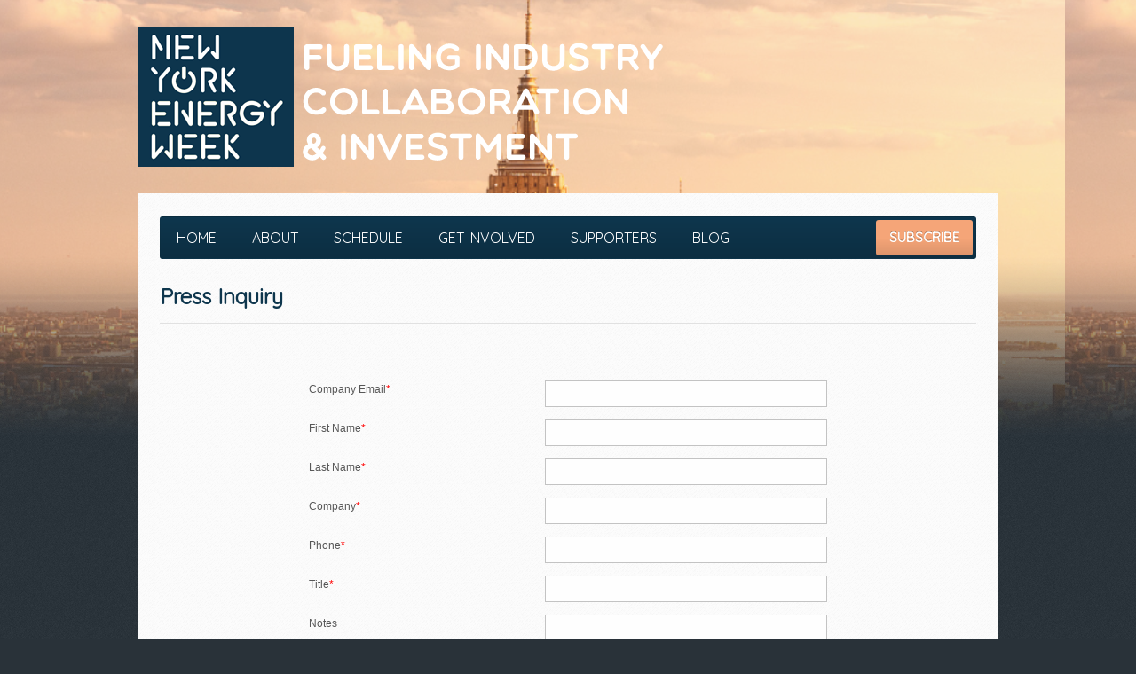

--- FILE ---
content_type: text/html; charset=UTF-8
request_url: https://nyenergyweek.com/press-inquiry/
body_size: 8296
content:
<!DOCTYPE html><html lang="en-US" prefix="og: http://ogp.me/ns#"><head><meta http-equiv="X-UA-Compatible" content="IE=edge" /><meta http-equiv="Content-Type" content="text/html; charset=UTF-8" /><meta name="viewport" content="width=device-width,initial-scale=1" /><link type="text/css" media="all" href="https://nyenergyweek.com/wp-content/cache/autoptimize/css/autoptimize_af4c75a99672fc676b925c7d7be584e8.css" rel="stylesheet" /><title>Press Inquiry &ndash; New York Energy WeekNew York Energy Week</title><link rel="pingback" href="https://nyenergyweek.com/xmlrpc.php" /><meta name="description" content="Interested in covering the events of New York Energy Week? Contact us here!"/><meta name="robots" content="noodp"/><link rel="canonical" href="https://nyenergyweek.com/press-inquiry/" /><meta property="og:locale" content="en_US" /><meta property="og:type" content="article" /><meta property="og:title" content="Press Inquiry &ndash; New York Energy Week" /><meta property="og:description" content="Interested in covering the events of New York Energy Week? Contact us here!" /><meta property="og:url" content="https://nyenergyweek.com/press-inquiry/" /><meta property="og:site_name" content="New York Energy Week" /><meta property="article:publisher" content="https://www.facebook.com/enerknol" /><meta property="og:image" content="https://crm.zoho.com/crm/CaptchaServlet?formId=d747c83263ac48ea52cbe1cf9fdae0b2c683754016dbe8649f16664af09e7b98&#038;grpid=7b117304f64d2dbed01185001838951968594fdf9852755e7fd435b889bbe75c" /><meta name="twitter:card" content="summary" /><meta name="twitter:description" content="Interested in covering the events of New York Energy Week? Contact us here!" /><meta name="twitter:title" content="Press Inquiry &ndash; New York Energy Week" /><meta name="twitter:site" content="@NYEnergyWeek" /><meta name="twitter:image" content="https://crm.zoho.com/crm/CaptchaServlet?formId=d747c83263ac48ea52cbe1cf9fdae0b2c683754016dbe8649f16664af09e7b98&#038;grpid=7b117304f64d2dbed01185001838951968594fdf9852755e7fd435b889bbe75c" /><meta name="twitter:creator" content="@NYEnergyWeek" /><meta property="DC.date.issued" content="2017-04-04T11:15:57-05:00" /><link rel='dns-prefetch' href='//s.w.org' /><link rel="alternate" type="application/rss+xml" title="New York Energy Week &raquo; Feed" href="https://nyenergyweek.com/feed/" /><link rel="alternate" type="application/rss+xml" title="New York Energy Week &raquo; Comments Feed" href="https://nyenergyweek.com/comments/feed/" /> <script type="text/javascript">window._wpemojiSettings = {"baseUrl":"https:\/\/s.w.org\/images\/core\/emoji\/11\/72x72\/","ext":".png","svgUrl":"https:\/\/s.w.org\/images\/core\/emoji\/11\/svg\/","svgExt":".svg","source":{"concatemoji":"https:\/\/nyenergyweek.com\/wp-includes\/js\/wp-emoji-release.min.js?ver=4.9.28"}};
			!function(e,a,t){var n,r,o,i=a.createElement("canvas"),p=i.getContext&&i.getContext("2d");function s(e,t){var a=String.fromCharCode;p.clearRect(0,0,i.width,i.height),p.fillText(a.apply(this,e),0,0);e=i.toDataURL();return p.clearRect(0,0,i.width,i.height),p.fillText(a.apply(this,t),0,0),e===i.toDataURL()}function c(e){var t=a.createElement("script");t.src=e,t.defer=t.type="text/javascript",a.getElementsByTagName("head")[0].appendChild(t)}for(o=Array("flag","emoji"),t.supports={everything:!0,everythingExceptFlag:!0},r=0;r<o.length;r++)t.supports[o[r]]=function(e){if(!p||!p.fillText)return!1;switch(p.textBaseline="top",p.font="600 32px Arial",e){case"flag":return s([55356,56826,55356,56819],[55356,56826,8203,55356,56819])?!1:!s([55356,57332,56128,56423,56128,56418,56128,56421,56128,56430,56128,56423,56128,56447],[55356,57332,8203,56128,56423,8203,56128,56418,8203,56128,56421,8203,56128,56430,8203,56128,56423,8203,56128,56447]);case"emoji":return!s([55358,56760,9792,65039],[55358,56760,8203,9792,65039])}return!1}(o[r]),t.supports.everything=t.supports.everything&&t.supports[o[r]],"flag"!==o[r]&&(t.supports.everythingExceptFlag=t.supports.everythingExceptFlag&&t.supports[o[r]]);t.supports.everythingExceptFlag=t.supports.everythingExceptFlag&&!t.supports.flag,t.DOMReady=!1,t.readyCallback=function(){t.DOMReady=!0},t.supports.everything||(n=function(){t.readyCallback()},a.addEventListener?(a.addEventListener("DOMContentLoaded",n,!1),e.addEventListener("load",n,!1)):(e.attachEvent("onload",n),a.attachEvent("onreadystatechange",function(){"complete"===a.readyState&&t.readyCallback()})),(n=t.source||{}).concatemoji?c(n.concatemoji):n.wpemoji&&n.twemoji&&(c(n.twemoji),c(n.wpemoji)))}(window,document,window._wpemojiSettings);</script> <script type='text/javascript' src='https://nyenergyweek.com/wp-includes/js/jquery/jquery.js?ver=1.12.4'></script> <script type='text/javascript' src='https://nyenergyweek.com/wp-includes/js/jquery/jquery-migrate.min.js?ver=1.4.1'></script> <script type='text/javascript' src='https://nyenergyweek.com/wp-content/themes/expo18/widgets/tweets/js/tweets.js?ver=4.9.28'></script> <script type='text/javascript' src='https://nyenergyweek.com/wp-content/plugins/wonderplugin-gridgallery/engine/wonderplugingridlightbox.js?ver=1.3'></script> <script type='text/javascript' src='https://nyenergyweek.com/wp-content/plugins/wonderplugin-gridgallery/engine/wonderplugingridgallery.js?ver=1.3'></script> <script type='text/javascript' src='https://nyenergyweek.com/wp-content/plugins/wordpress-social-stream/js/jquery.social.stream.wall.1.3.js?ver=4.9.28'></script> <script type='text/javascript' src='https://nyenergyweek.com/wp-content/plugins/wordpress-social-stream/js/jquery.social.stream.1.5.4.min.js?ver=4.9.28'></script> <script type='text/javascript' src='https://nyenergyweek.com/wp-content/plugins/rsvpmaker/rsvpmaker.js?ver=6.4.3xy'></script> <script type='text/javascript' src='https://nyenergyweek.com/wp-content/plugins/google-analyticator/external-tracking.min.js?ver=6.5.4'></script> <link rel='https://api.w.org/' href='https://nyenergyweek.com/wp-json/' /><link rel="EditURI" type="application/rsd+xml" title="RSD" href="https://nyenergyweek.com/xmlrpc.php?rsd" /><link rel="wlwmanifest" type="application/wlwmanifest+xml" href="https://nyenergyweek.com/wp-includes/wlwmanifest.xml" /><link rel='shortlink' href='https://nyenergyweek.com/?p=93441' /><link rel="alternate" type="application/json+oembed" href="https://nyenergyweek.com/wp-json/oembed/1.0/embed?url=https%3A%2F%2Fnyenergyweek.com%2Fpress-inquiry%2F" /><link rel="alternate" type="text/xml+oembed" href="https://nyenergyweek.com/wp-json/oembed/1.0/embed?url=https%3A%2F%2Fnyenergyweek.com%2Fpress-inquiry%2F&#038;format=xml" /><link rel="shortcut icon" href="http://nyenergyweek.com/wp-content/uploads/favicon-1.png"/> <script>jQuery(function(){
			slider_init(5000, 700, "custom");
		});</script>  <script type="text/javascript">var analyticsFileTypes = [''];
    var analyticsSnippet = 'disabled';
    var analyticsEventTracking = 'enabled';</script> <script type="text/javascript">(function(i,s,o,g,r,a,m){i['GoogleAnalyticsObject']=r;i[r]=i[r]||function(){
	(i[r].q=i[r].q||[]).push(arguments)},i[r].l=1*new Date();a=s.createElement(o),
	m=s.getElementsByTagName(o)[0];a.async=1;a.src=g;m.parentNode.insertBefore(a,m)
	})(window,document,'script','//www.google-analytics.com/analytics.js','ga');
	ga('create', 'UA-33227890-1', 'auto');
	ga('require', 'linkid', 'linkid.js');
	ga('require', 'displayfeatures');
 
	ga('send', 'pageview');</script> <meta property="og:image" content="http://nyenergyweek.com/wp-content/uploads/2016/01/2017.og_.img_.jpg" /></head><body class="page-template page-template-template-full-width page-template-template-full-width-php page page-id-93441"><div class="headline-wrapper a-bg-l1"><div class="headline a-bg-l2"><div class="headline-inner"><div class="fixw"><div class="headline-left"><div class="logo-image"><a href="https://nyenergyweek.com"><img  alt="New York Energy Week" data-src="http://nyenergyweek.com/wp-content/uploads/NYEW-2016-Logo-w-tagline_med-1.png" class="lazyload" src="[data-uri]" /><noscript><img src="http://nyenergyweek.com/wp-content/uploads/NYEW-2016-Logo-w-tagline_med-1.png" alt="New York Energy Week" /></noscript></a></div></div><div class="headline-right"><div class="dates-place"></div><div class="countdown"><div id="countdown" data-hideseconds="true"></div></div></div><div class="clear">&nbsp;</div></div></div></div></div><div class="container-wrapper"><div class="container fixw sidebar-right"><div class="container-col-full-width"><div class="menu-pane"><ul id="menu-main-nav" class="primary-menu"><li id="menu-item-90953" class="menu-item menu-item-type-post_type menu-item-object-page menu-item-home menu-item-90953"><a href="https://nyenergyweek.com/">Home</a></li><li id="menu-item-90952" class="menu-item menu-item-type-post_type menu-item-object-page menu-item-has-children menu-item-90952"><a href="https://nyenergyweek.com/about/">About</a><ul class="sub-menu"><li id="menu-item-90602" class="menu-item menu-item-type-post_type menu-item-object-page menu-item-90602"><a href="https://nyenergyweek.com/about/press-media/">Press &#038; Media</a></li><li id="menu-item-91728" class="menu-item menu-item-type-post_type menu-item-object-page menu-item-91728"><a href="https://nyenergyweek.com/about/leadership/">Leadership</a></li><li id="menu-item-93460" class="menu-item menu-item-type-post_type menu-item-object-page menu-item-93460"><a href="https://nyenergyweek.com/video-gallery/">Video Gallery</a></li><li id="menu-item-94705" class="menu-item menu-item-type-post_type menu-item-object-page menu-item-94705"><a href="https://nyenergyweek.com/subscribe/">Subscribe</a></li></ul></li><li id="menu-item-95314" class="ppr-rewrite menu-item menu-item-type-post_type menu-item-object-page menu-item-has-children menu-item-95314"><a href="https://1businessworld.com/new-york-energy-week-2025/">Schedule</a><ul class="sub-menu"><li id="menu-item-94707" class="menu-item menu-item-type-custom menu-item-object-custom menu-item-has-children menu-item-94707"><a>Past Schedules</a><ul class="sub-menu"><li id="menu-item-95343" class="menu-item menu-item-type-post_type menu-item-object-page menu-item-95343"><a href="https://nyenergyweek.com/past-schedules/nyew-2019-schdule/">NYEW 2019</a></li><li id="menu-item-93330" class="menu-item menu-item-type-post_type menu-item-object-page menu-item-93330"><a href="https://nyenergyweek.com/past-schedules/nyew-2017-schedule/">NYEW 2017</a></li><li id="menu-item-93084" class="menu-item menu-item-type-post_type menu-item-object-page menu-item-93084"><a href="https://nyenergyweek.com/past-schedules/nyew-2016-schedule/">NYEW 2016</a></li><li id="menu-item-91318" class="menu-item menu-item-type-post_type menu-item-object-page menu-item-91318"><a href="https://nyenergyweek.com/past-schedules/nyew-2015-schedule/">NYEW 2015</a></li><li id="menu-item-1640" class="menu-item menu-item-type-post_type menu-item-object-page menu-item-1640"><a href="https://nyenergyweek.com/past-schedules/nyew-2014-schedule/">NYEW 2014</a></li><li id="menu-item-91313" class="menu-item menu-item-type-post_type menu-item-object-page menu-item-91313"><a href="https://nyenergyweek.com/past-schedules/nyew-2013-schedule/">NYEW 2013</a></li></ul></li></ul></li><li id="menu-item-95329" class="menu-item menu-item-type-post_type menu-item-object-page menu-item-has-children menu-item-95329"><a href="https://nyenergyweek.com/get-involved/">Get Involved</a><ul class="sub-menu"><li id="menu-item-90607" class="menu-item menu-item-type-post_type menu-item-object-page menu-item-90607"><a href="https://nyenergyweek.com/sponsoring/">Become a Sponsor</a></li><li id="menu-item-90606" class="menu-item menu-item-type-post_type menu-item-object-page menu-item-90606"><a href="https://nyenergyweek.com/hosting/">Host a NYEW Event</a></li><li id="menu-item-92036" class="menu-item menu-item-type-post_type menu-item-object-page menu-item-92036"><a href="https://nyenergyweek.com/speak-at-ny-energy-week/">Become a Speaker</a></li><li id="menu-item-90605" class="menu-item menu-item-type-post_type menu-item-object-page menu-item-90605"><a href="https://nyenergyweek.com/volunteering/">Volunteer</a></li><li id="menu-item-90608" class="menu-item menu-item-type-post_type menu-item-object-page menu-item-90608"><a href="https://nyenergyweek.com/meetups/">Join the Meetup</a></li><li id="menu-item-95336" class="menu-item menu-item-type-post_type menu-item-object-page menu-item-95336"><a href="https://nyenergyweek.com/tickets/">Attend</a></li></ul></li><li id="menu-item-90651" class="menu-item menu-item-type-post_type menu-item-object-page menu-item-90651"><a href="https://nyenergyweek.com/supporters/">Supporters</a></li><li id="menu-item-730" class="menu-item menu-item-type-post_type menu-item-object-page menu-item-730"><a href="https://nyenergyweek.com/news/">Blog</a></li></ul><a href="http://nyenergyweek.com/subscribe/" class="menu-special-button">Subscribe</a><div class="clear"></div></div><div class="primary-menu-select"> <select onchange="if(this.value!=''){document.location.href=this.value}"><option value="">Menu:</option><option value="https://nyenergyweek.com/">Home</option><option value="https://nyenergyweek.com/about/">About</option><option value="https://nyenergyweek.com/about/press-media/">-Press &#038; Media</option><option value="https://nyenergyweek.com/about/leadership/">-Leadership</option><option value="https://nyenergyweek.com/video-gallery/">-Video Gallery</option><option value="https://nyenergyweek.com/subscribe/">-Subscribe</option><option value="https://1businessworld.com/new-york-energy-week-2025/">Schedule</option><option value="">-Past Schedules</option><option value="https://nyenergyweek.com/past-schedules/nyew-2019-schdule/">--NYEW 2019</option><option value="https://nyenergyweek.com/past-schedules/nyew-2017-schedule/">--NYEW 2017</option><option value="https://nyenergyweek.com/past-schedules/nyew-2016-schedule/">--NYEW 2016</option><option value="https://nyenergyweek.com/past-schedules/nyew-2015-schedule/">--NYEW 2015</option><option value="https://nyenergyweek.com/past-schedules/nyew-2014-schedule/">--NYEW 2014</option><option value="https://nyenergyweek.com/past-schedules/nyew-2013-schedule/">--NYEW 2013</option><option value="https://nyenergyweek.com/get-involved/">Get Involved</option><option value="https://nyenergyweek.com/sponsoring/">-Become a Sponsor</option><option value="https://nyenergyweek.com/hosting/">-Host a NYEW Event</option><option value="https://nyenergyweek.com/speak-at-ny-energy-week/">-Become a Speaker</option><option value="https://nyenergyweek.com/volunteering/">-Volunteer</option><option value="https://nyenergyweek.com/meetups/">-Join the Meetup</option><option value="https://nyenergyweek.com/tickets/">-Attend</option><option value="https://nyenergyweek.com/supporters/">Supporters</option><option value="https://nyenergyweek.com/news/">Blog</option> </select></div> <a href="http://nyenergyweek.com/subscribe/" class="menu-special-button-mobile">Subscribe</a></div><div class="container-col-full-width"><h1 class="main-h1">Press Inquiry</h1><div class="post-93441 page type-page status-publish hentry" id="post-93441"><p></p><div id="crmWebToEntityForm" style="width: 600px; margin: auto;"><p>&nbsp;</p><form accept-charset="UTF-8" action="https://crm.zoho.com/crm/WebToLeadForm" method="POST" name="WebToLeads1121461000006459009"> <input style="display: none;" name="xnQsjsdp" type="text" value="7b117304f64d2dbed01185001838951968594fdf9852755e7fd435b889bbe75c" /> <input id="zc_gad" name="zc_gad" type="hidden" value="" /> <input style="display: none;" name="xmIwtLD" type="text" value="d747c83263ac48ea52cbe1cf9fdae0b2c683754016dbe8649f16664af09e7b98" /> <input style="display: none;" name="actionType" type="text" value="TGVhZHM=" /> <input style="display: none;" name="returnURL" type="text" value="http://nyenergyweek.com/thank-you/" /> <input id="ldeskuid" style="display: none;" name="ldeskuid" type="text" /> <input id="LDTuvid" style="display: none;" name="LDTuvid" type="text" /></p><table style="width: 600px;"><tbody><tr><td style="nowrap: nowrap; text-align: left; font-size: 12px; font-family: Arial; width: 200px;">Company Email<span style="color: red;">*</span></td><td style="width: 250px;"><input style="width: 250px;" maxlength="100" name="Email" type="text" /></td></tr><tr><td style="nowrap: nowrap; text-align: left; font-size: 12px; font-family: Arial; width: 200px;">First Name<span style="color: red;">*</span></td><td style="width: 250px;"><input style="width: 250px;" maxlength="40" name="First Name" type="text" /></td></tr><tr><td style="nowrap: nowrap; text-align: left; font-size: 12px; font-family: Arial; width: 200px;">Last Name<span style="color: red;">*</span></td><td style="width: 250px;"><input style="width: 250px;" maxlength="80" name="Last Name" type="text" /></td></tr><tr><td style="nowrap: nowrap; text-align: left; font-size: 12px; font-family: Arial; width: 200px;">Company<span style="color: red;">*</span></td><td style="width: 250px;"><input style="width: 250px;" maxlength="100" name="Company" type="text" /></td></tr><tr><td style="nowrap: nowrap; text-align: left; font-size: 12px; font-family: Arial; width: 200px;">Phone<span style="color: red;">*</span></td><td style="width: 250px;"><input style="width: 250px;" maxlength="30" name="Phone" type="text" /></td></tr><tr><td style="nowrap: nowrap; text-align: left; font-size: 12px; font-family: Arial; width: 200px;">Title<span style="color: red;">*</span></td><td style="width: 250px;"><input style="width: 250px;" maxlength="100" name="Designation" type="text" /></td></tr><tr><td style="nowrap: nowrap; text-align: left; font-size: 12px; font-family: Arial; width: 200px;">Notes</td><td><textarea style="width: 250px;" maxlength="2000" name="LEADCF8">&nbsp;</textarea></td></tr><tr style="display: none;"><td style="nowrap: nowrap; text-align: left; font-size: 12px; font-family: Arial; width: 50%;">Lead Source</td><td style="width: 250px;"><select style="width: 250px;" name="Lead Source"><option selected="selected" value="NYEW">NYEW</option></select></td></tr><tr style="display: none;"><td style="nowrap: nowrap; text-align: left; font-size: 12px; font-family: Arial; width: 50%;">Submitted From Form</td><td style="width: 250px;"><select style="width: 250px;" multiple="multiple" name="LEADCF13"><option selected="selected" value="nyew-press">nyew-press</option></select></td></tr><tr><td style="nowrap: nowrap; text-align: left; font-size: 12px; font-family: Arial; width: 200px;">Enter the Captcha</td><td><input style="width: 250px;" maxlength="80" name="enterdigest" type="text" /></td></tr><tr><td></td><p></p><td><img id="imgid" data-src="https://crm.zoho.com/crm/CaptchaServlet?formId=d747c83263ac48ea52cbe1cf9fdae0b2c683754016dbe8649f16664af09e7b98&amp;grpid=7b117304f64d2dbed01185001838951968594fdf9852755e7fd435b889bbe75c" class="lazyload" src="[data-uri]" /><noscript><img id="imgid" src="https://crm.zoho.com/crm/CaptchaServlet?formId=d747c83263ac48ea52cbe1cf9fdae0b2c683754016dbe8649f16664af09e7b98&amp;grpid=7b117304f64d2dbed01185001838951968594fdf9852755e7fd435b889bbe75c" /></noscript> <a>Reload</a></td></tr><tr><td style="text-align: center; padding-top: 15px;" colspan="2"><input style="font-size: 12px; color: #131307;" type="submit" value="Submit" /> <input style="font-size: 12px; color: #131307;" type="reset" value="Reset" /></td></tr></tbody></table><p><script>var mndFileds=new Array('First Name','Last Name','Designation','Company','Email','Phone');
 	  var fldLangVal=new Array('First Name','Last Name','Title','Company','Company Email','Phone');
		var name='';
		var email='';
  /* Do not remove this code. */
 	  function reloadImg() {
		if(document.getElementById('imgid').src.indexOf('&d') !== -1 ) {
  	  	  document.getElementById('imgid').src=document.getElementById('imgid').src.substring(0,document.getElementById('imgid').src.indexOf('&d'))+'&d'+new Date().getTime();
		}  else {
  	  	  document.getElementById('imgid').src = document.getElementById('imgid').src+'&d'+new Date().getTime();
		 } 
 	 }
 	  function checkMandatory() {
		for(i=0;i<mndFileds.length;i++) {
		  var fieldObj=document.forms['WebToLeads1121461000006459009'][mndFileds[i]];
		  if(fieldObj) {
			if (((fieldObj.value).replace(/^\s+|\s+$/g, '')).length==0) {
			 if(fieldObj.type =='file')
				{ 
				 alert('Please select a file to upload.'); 
				 fieldObj.focus(); 
				 return false;
				} 
			alert(fldLangVal[i] +' cannot be empty.'); 
   	   	  	  fieldObj.focus();
   	   	  	  return false;
			}  else if(fieldObj.nodeName=='SELECT') {
  	   	   	 if(fieldObj.options[fieldObj.selectedIndex].value=='-None-') {
				alert(fldLangVal[i] +' cannot be none.'); 
				fieldObj.focus();
				return false;
			   }
			} else if(fieldObj.type =='checkbox'){
 	 	 	 if(fieldObj.checked == false){
				alert('Please accept  '+fldLangVal[i]);
				fieldObj.focus();
				return false;
			   } 
			 } 
			 try {
			     if(fieldObj.name == 'Last Name') {
				name = fieldObj.value;
 	 	 	    }
			} catch (e) {}
		    }
		}
		trackVisitor();
	}</script><script type='text/javascript' id='VisitorTracking'>var $zoho= $zoho || {salesiq:{values:{},ready:function(){$zoho.salesiq.floatbutton.visible('hide');}}};var d=document;s=d.createElement('script');s.type='text/javascript';s.defer=true;s.src='https://salesiq.zoho.com/enerknol/float.ls?embedname=nyew';t=d.getElementsByTagName('script')[0];t.parentNode.insertBefore(s,t);function trackVisitor(){try{if($zoho){var LDTuvidObj = document.forms['WebToLeads1121461000006459009']['LDTuvid'];if(LDTuvidObj){LDTuvidObj.value = $zoho.salesiq.visitor.uniqueid();}var firstnameObj = document.forms['WebToLeads1121461000006459009']['First Name'];if(firstnameObj){name = firstnameObj.value +' '+name;}$zoho.salesiq.visitor.name(name);var emailObj = document.forms['WebToLeads1121461000006459009']['Email'];if(emailObj){email = emailObj.value;$zoho.salesiq.visitor.email(email);}}} catch(e){}}</script></p></form><p><br /> <iframe style="display: none;" name="captchaFrame"></iframe></p></div></div></div> <script type="text/javascript">jQuery(document).ready(function($) {
			jQuery('.hoverlogos').hoverscroll({
				arrows: true,
				width: 920,
				height: 120,
				contentWidth: 2200
			});
		});</script> <div class="container-col-full-width"><div class="footer" id="homefooter"><div class="footer-inner"><div class="one-third"><div class="column-inner"><div class="sidebar-inner"><div class="textwidget"></div></div></div></div><div class="one-third"><div class="column-inner"><div class="sidebar-inner"><div class="textwidget"></div></div></div></div><div class="one-third last"><div class="column-inner"><div class="sidebar-inner"><div class="textwidget"></div></div></div></div><div class="clear"></div><div class="separator"></div><div class="separator s2"></div></div></div></div></div></div><div class="subfooterline a-bg-l1"><div class="subfooterline-inner"><div class="fixw"><div class="subfooter-copy"><p> <a href="http://nyenergyweek.com">Home</a> | <a href="http://nyenergyweek.com/media-partnership/">Media Partnership</a> | <a href="http://nyenergyweek.com/marketing-partnership/">Marketing Partnership</a> | <a href=press-inquiry>Press Inquiry</a> | <a target="_blank" href="https://1businessworld.com/ny-energy-week/">Get Tickets!</a><br />© Energy Week Holdings, LLC, an EnerKnol, Inc. company</p></div><div class="subfooter-social"><p> <a href="https://www.facebook.com/newyorkenergyweek/" class="social facebook"></a> <a href="https://twitter.com/NYEnergyWeek" class="social twitter"></a> <a href="https://instagram.com/newyorkenergyweek/" class="social instagram"></a> <a href="https://www.linkedin.com/company/new-york-energy-week/" class="social linkedin"></a> <a href="http://pinterest.com/energysolforum/new-york-energy-week/" class="social pinterest"></a> <a href="https://www.youtube.com/user/EnergySolForum" class="social youtube"></a> <a href="https://www.meetup.com/nyenergyweek/" class="social meetup"></a></p></div><div class="clear">&nbsp;</div></div></div></div>  <script type="text/javascript">var $zoho= $zoho || {salesiq:{values:{},ready:function(){}}};var d=document;s=d.createElement("script");s.type="text/javascript";s.defer=true;s.src="https://salesiq.zoho.com/enerknol/float.ls?embedname=nyew";t=d.getElementsByTagName("script")[0];t.parentNode.insertBefore(s,t);</script><script>jQuery(document).ready(function(){jQuery(".kiwi-logo-carousel-default").bxSlider({mode:"horizontal",speed:500,slideMargin:0,infiniteLoop:true,hideControlOnEnd:false,captions:false,ticker:false,tickerHover:false,adaptiveHeight:true,responsive:true,pager:false,controls:true,autoControls:false,minSlides:1,maxSlides:5,moveSlides:1,slideWidth:300,auto:true,pause:4000,useCSS:false});jQuery(".kiwi-logo-carousel-about").bxSlider({mode:"horizontal",speed:40000,slideMargin:25,infiniteLoop:true,hideControlOnEnd:false,captions:false,ticker:true,tickerHover:true,adaptiveHeight:false,responsive:true,pager:false,controls:true,autoControls:false,minSlides:1,maxSlides:5,moveSlides:1,slideWidth:200,auto:false,pause:4000,useCSS:false});jQuery(".kiwi-logo-carousel-home").bxSlider({mode:"horizontal",speed:500,slideMargin:0,infiniteLoop:false,hideControlOnEnd:false,captions:false,ticker:false,tickerHover:false,adaptiveHeight:false,responsive:true,pager:false,controls:false,autoControls:false,minSlides:1,maxSlides:4,moveSlides:1,slideWidth:225,auto:false,pause:4000,useCSS:false});jQuery(".kiwi-logo-carousel-hosting").bxSlider({mode:"horizontal",speed:40000,slideMargin:25,infiniteLoop:true,hideControlOnEnd:false,captions:false,ticker:true,tickerHover:true,adaptiveHeight:false,responsive:true,pager:false,controls:true,autoControls:false,minSlides:1,maxSlides:5,moveSlides:1,slideWidth:200,auto:false,pause:4000,useCSS:false});jQuery(".kiwi-logo-carousel-hosting-slideshow").bxSlider({mode:"horizontal",speed:500,slideMargin:0,infiniteLoop:true,hideControlOnEnd:false,captions:false,ticker:false,tickerHover:false,adaptiveHeight:false,responsive:true,pager:false,controls:true,autoControls:false,minSlides:1,maxSlides:4,moveSlides:1,slideWidth:300,auto:true,pause:4000,useCSS:false});jQuery(".kiwi-logo-carousel-press").bxSlider({mode:"horizontal",speed:40000,slideMargin:0,infiniteLoop:true,hideControlOnEnd:false,captions:false,ticker:true,tickerHover:true,adaptiveHeight:false,responsive:true,pager:false,controls:true,autoControls:false,minSlides:1,maxSlides:4,moveSlides:1,slideWidth:200,auto:false,pause:4000,useCSS:false});jQuery(".kiwi-logo-carousel-about-slideshow").bxSlider({mode:"horizontal",speed:500,slideMargin:0,infiniteLoop:true,hideControlOnEnd:false,captions:false,ticker:false,tickerHover:false,adaptiveHeight:false,responsive:true,pager:false,controls:true,autoControls:false,minSlides:1,maxSlides:3,moveSlides:1,slideWidth:300,auto:true,pause:4000,useCSS:false});});</script><div id="wondergridgallerylightbox_options" data-skinsfoldername="skins/default/"  data-jsfolder="https://nyenergyweek.com/wp-content/plugins/wonderplugin-gridgallery/engine/" style="display:none;"></div><script type="text/javascript">function ytc_init_MPAU() {jQuery('.ytc-lightbox').magnificPopupAU({disableOn:320,type:'iframe',mainClass:'ytc-mfp-lightbox',removalDelay:160,preloader:false,fixedContentPos:false});}jQuery(window).on('load',function(){ytc_init_MPAU();});jQuery(document).ajaxComplete(function(){ytc_init_MPAU();});</script> <script type='text/javascript'>var qpprFrontData = {"linkData":{"http:\/\/nyenergyweek.com\/nyew-participation-deck\/":[1,1],"https:\/\/nyenergyweek.com\/energy-solutions-forum-announces-second-annual-energy-week-will-run-june-16-20-2014\/":[1,1,""],"https:\/\/nyenergyweek.com\/green-tech-powers-up-nyc-companies\/":[1,1,""],"https:\/\/nyenergyweek.com\/utilities-2-0-the-future-may-be-sooner-than-we-think-by-rory-christian\/":[1,1,""],"https:\/\/nyenergyweek.com\/utilities-beware-solar-power-and-energy-storage-could-be-coming-for-your-customers\/":[1,1,""],"https:\/\/nyenergyweek.com\/nypa-completes-solar-thermal-hot-water-projects-at-five-firehouses-in-the-rockaways\/":[1,1,""],"https:\/\/nyenergyweek.com\/what-you-need-to-know-about-electricity-thats-powering-our-lives\/":[1,1,""],"https:\/\/nyenergyweek.com\/jones-act-debate-addresses-gaps-in-energy-infrastructure\/":[1,1,""],"https:\/\/nyenergyweek.com\/new-ferc-and-epa-regulations-will-impact-cost-and-security-of-electricity-supply\/":[1,1,""],"https:\/\/nyenergyweek.com\/ny-utility-resilience-initiatives-and-utility-outage-alternatives\/":[1,1,""],"https:\/\/nyenergyweek.com\/nypa-partners-with-city-of-new-york-to-complete-energy-efficiency-upgrades-at-manhattan-school\/":[1,1,""],"https:\/\/nyenergyweek.com\/federal-regulations-and-tax-credits-support-diesel-and-natural-gas-vehicle-adoption\/":[1,1,""],"https:\/\/nyenergyweek.com\/new-york-power-authority-leads-state-energy-initiatives\/":[1,1,""],"https:\/\/nyenergyweek.com\/con-edison-sponsoring-2014-new-york-energy-week-opening-ceremony-at-company-headquarters\/":[1,1,""],"https:\/\/nyenergyweek.com\/building-efficiency-in-n-y-c-through-new-york-energy-week\/":[1,1,""],"https:\/\/nyenergyweek.com\/arpa-e-announces-13-new-projects-at-new-york-energy-week\/":[1,1,""],"https:\/\/nyenergyweek.com\/the-netherlands-set-to-showcase-energy-and-water-expertise-at-new-york-energy-week\/":[1,1,""],"https:\/\/nyenergyweek.com\/new-york-energy-week-takes-on-utility-death-spiral-distributed-generation\/":[1,1,""],"https:\/\/nyenergyweek.com\/new-york-energy-week-gives-clear-vision-of-modern-clean-energy-future\/":[1,1,""],"https:\/\/nyenergyweek.com\/doe-invests-33-million-to-develop-fuel-cell-technology\/":[1,1,""],"https:\/\/nyenergyweek.com\/new-york-energy-week-2014-video-by-conedison\/":[1,1,""],"https:\/\/nyenergyweek.com\/schedule\/":[1,1,"https:\/\/1businessworld.com\/new-york-energy-week-2025\/"]},"siteURL":"https:\/\/nyenergyweek.com","siteURLq":"https:\/\/nyenergyweek.com"};</script> <script type='text/javascript' src='https://nyenergyweek.com/wp-content/plugins/quick-pagepost-redirect-plugin/js/qppr_frontend_script.min.js?ver=5.1.9'></script> <script type='text/javascript' src='https://nyenergyweek.com/wp-content/plugins/youtube-channel/assets/lib/magnific-popup/jquery.magnific-popup.min.js?ver=3.0.11.8'></script> <script type='text/javascript'>window.lazySizesConfig = window.lazySizesConfig || {};

window.lazySizesConfig.lazyClass    = 'lazyload';
window.lazySizesConfig.loadingClass = 'lazyloading';
window.lazySizesConfig.loadedClass  = 'lazyloaded';

lazySizesConfig.loadMode = 1;</script> <script type='text/javascript' src='https://nyenergyweek.com/wp-content/plugins/wp-smushit/app/assets/js/smush-lazy-load.min.js?ver=3.3.1'></script> <script type='text/javascript'>lazySizes.init();</script> <script type='text/javascript' src='https://nyenergyweek.com/wp-content/themes/expo18/js/jquery.cycle.all.min.js?ver=4.9.28'></script> <script type='text/javascript' src='https://nyenergyweek.com/wp-content/themes/expo18/js/jquery.isotope.min.js?ver=4.9.28'></script> <script type='text/javascript' src='https://nyenergyweek.com/wp-content/themes/expo18/js/jquery.validate.min.js?ver=4.9.28'></script> <script type='text/javascript' src='https://nyenergyweek.com/wp-content/themes/expo18/js/jquery.form.min.js?ver=4.9.28'></script> <script type='text/javascript' src='https://nyenergyweek.com/wp-content/themes/expo18/js/jquery.prettyPhoto.js?ver=4.9.28'></script> <script type='text/javascript' src='https://nyenergyweek.com/wp-content/themes/expo18/js/libraries.js?ver=4.9.28'></script> <script type='text/javascript' src='https://nyenergyweek.com/wp-content/themes/expo18/js/jquery.countdown.pack.js?ver=4.9.28'></script> <script type='text/javascript' src='https://nyenergyweek.com/wp-content/themes/expo18/js/custom.js?ver=4.9.28'></script> <script type='text/javascript' src='https://nyenergyweek.com/wp-content/themes/expo18/js/jquery.hoverscroll.js?ver=4.9.28'></script> <script type='text/javascript' src='https://nyenergyweek.com/wp-includes/js/jquery/ui/core.min.js?ver=1.11.4'></script> <script type='text/javascript' src='https://nyenergyweek.com/wp-includes/js/jquery/ui/widget.min.js?ver=1.11.4'></script> <script type='text/javascript' src='https://nyenergyweek.com/wp-includes/js/jquery/ui/position.min.js?ver=1.11.4'></script> <script type='text/javascript' src='https://nyenergyweek.com/wp-includes/js/jquery/ui/tooltip.min.js?ver=1.11.4'></script> <script type='text/javascript' src='https://nyenergyweek.com/wp-includes/js/wp-embed.min.js?ver=4.9.28'></script> <script type='text/javascript' src='https://nyenergyweek.com/wp-content/themes/expo18-nyew2016/js/ga-actions.js?ver=4.9.28'></script> <script type='text/javascript' src='https://nyenergyweek.com/wp-content/plugins/kiwi-logo-carousel/third-party/jquery.bxslider/jquery.bxslider.js?ver=4.9.28'></script> <script type="text/javascript">jQuery(document).ready(function(){
    jQuery("#mailchimp").validate({
        rules : { 
          MESSAGE : {
            maxlength : 250
          }
        },
        messages : {
          maxlength : "Please enter a shorter message. Max limit 250 characters."
        }
    });});</script>  <script type="text/javascript">feathr_account_id = "5542eebf0a6540a7a30e56cf";
        (function() {
            var oldonload = window.onload;
            window.onload = function() {
                __feathr_loaded = true;
                var scr = document.createElement("script");
                var host = (("https:" == document.location.protocol) ? "https://cdn.feathr.co" : "http://cdn.feathr.co");
                scr.setAttribute('async', 'true');
                scr.type = "text/javascript";
                scr.src = host + "/js/boomerang.min.js";
                ((document.getElementsByTagName('head') || document.getElementsByTagName('script')[0].parentNode || [null])[0]).appendChild(scr);
                if (oldonload) {
                    oldonload();
                }
            };
        }());</script>  <script type="text/javascript">adroll_adv_id = "2X33WDM3JREANBZ4Q5NJP3";
    adroll_pix_id = "QLKUHSFBO5GJBANIZYO2EE";
    /* OPTIONAL: provide email to improve user identification */
    /* adroll_email = "username@example.com"; */
    (function () {
        var _onload = function(){
            if (document.readyState && !/loaded|complete/.test(document.readyState)){setTimeout(_onload, 10);return}
            if (!window.__adroll_loaded){__adroll_loaded=true;setTimeout(_onload, 50);return}
            var scr = document.createElement("script");
            var host = (("https:" == document.location.protocol) ? "https://s.adroll.com" : "http://a.adroll.com");
            scr.setAttribute('async', 'true');
            scr.type = "text/javascript";
            scr.src = host + "/j/roundtrip.js";
            ((document.getElementsByTagName('head') || [null])[0] ||
                document.getElementsByTagName('script')[0].parentNode).appendChild(scr);
        };
        if (window.addEventListener) {window.addEventListener('load', _onload, false);}
        else {window.attachEvent('onload', _onload)}
    }());</script> </body></html>

--- FILE ---
content_type: text/css
request_url: https://nyenergyweek.com/wp-content/cache/autoptimize/css/autoptimize_af4c75a99672fc676b925c7d7be584e8.css
body_size: 98080
content:
@import url(https://fonts.googleapis.com/css?family=Open+Sans:400,600,800,300italic,400italic,600italic|Montserrat|Quicksand&subset=latin,latin-ext);@import url('https://fonts.googleapis.com/css?family=Open+Sans:400,600,400italic,600italic|Montserrat:400,600|Quicksand:400');
img.wp-smiley,img.emoji{display:inline !important;border:none !important;box-shadow:none !important;height:1em !important;width:1em !important;margin:0 .07em !important;vertical-align:-.1em !important;background:0 0 !important;padding:0 !important}
.bx-wrapper{position:relative;margin:0 auto 60px;padding:0;*zoom:1;}.bx-wrapper img{max-width:100%;display:block}.bx-wrapper .bx-viewport{-moz-box-shadow:0 0 5px #ccc;-webkit-box-shadow:0 0 5px #ccc;box-shadow:0 0 5px #ccc;border:solid #fff 5px;left:-5px;background:#fff}.bx-wrapper .bx-pager,.bx-wrapper .bx-controls-auto{position:absolute;bottom:-30px;width:100%}.bx-wrapper .bx-loading{min-height:50px;background:url(//nyenergyweek.com/wp-content/plugins/kiwi-logo-carousel/third-party/jquery.bxslider/images/bx_loader.gif) center center no-repeat #fff;height:100%;width:100%;position:absolute;top:0;left:0;z-index:2000}.bx-wrapper .bx-pager{text-align:center;font-size:.85em;font-family:Arial;font-weight:700;color:#666;padding-top:20px}.bx-wrapper .bx-pager .bx-pager-item,.bx-wrapper .bx-controls-auto .bx-controls-auto-item{display:inline-block;*zoom:1;*display:inline;}.bx-wrapper .bx-pager.bx-default-pager a{background:#666;text-indent:-9999px;display:block;width:10px;height:10px;margin:0 5px;outline:0;-moz-border-radius:5px;-webkit-border-radius:5px;border-radius:5px}.bx-wrapper .bx-pager.bx-default-pager a:hover,.bx-wrapper .bx-pager.bx-default-pager a.active{background:#000}.bx-wrapper .bx-prev{left:10px;background:url([data-uri]) no-repeat 0 -32px}.bx-wrapper .bx-next{right:10px;background:url([data-uri]) no-repeat -43px -32px}.bx-wrapper .bx-prev:hover{background-position:0 0}.bx-wrapper .bx-next:hover{background-position:-43px 0}.bx-wrapper .bx-controls-direction a{position:absolute;top:50%;margin-top:-16px;outline:0;width:32px;height:32px;text-indent:-9999px;z-index:9999}.bx-wrapper .bx-controls-direction a.disabled{display:none}.bx-wrapper .bx-controls-auto{text-align:center}.bx-wrapper .bx-controls-auto .bx-start{display:block;text-indent:-9999px;width:10px;height:11px;outline:0;background:url([data-uri]) -86px -11px no-repeat;margin:0 3px}.bx-wrapper .bx-controls-auto .bx-start:hover,.bx-wrapper .bx-controls-auto .bx-start.active{background-position:-86px 0}.bx-wrapper .bx-controls-auto .bx-stop{display:block;text-indent:-9999px;width:9px;height:11px;outline:0;background:url([data-uri]) -86px -44px no-repeat;margin:0 3px}.bx-wrapper .bx-controls-auto .bx-stop:hover,.bx-wrapper .bx-controls-auto .bx-stop.active{background-position:-86px -33px}.bx-wrapper .bx-controls.bx-has-controls-auto.bx-has-pager .bx-pager{text-align:left;width:80%}.bx-wrapper .bx-controls.bx-has-controls-auto.bx-has-pager .bx-controls-auto{right:0;width:35px}.bx-wrapper .bx-caption{position:absolute;bottom:0;left:0;background:#666\9;background:rgba(80,80,80,.75);width:100%}.bx-wrapper .bx-caption span{color:#fff;font-family:Arial;display:block;font-size:.85em;padding:10px}
.bx-wrapper .bx-viewport{-moz-box-shadow:none;-webkit-box-shadow:none;box-shadow:none;border:none;background:0 0}.bx-wrapper .bx-loading{background:url(//nyenergyweek.com/wp-content/plugins/kiwi-logo-carousel/third-party/jquery.bxslider/images/bx_loader.gif) center center no-repeat transparent}.bx-wrapper .bx-controls{opacity:0;transition:.5s;-webkit-transition:.5s;-moz-transition:.5s}.bx-wrapper:hover .bx-controls{opacity:1}.bx-wrapper ul{list-style-type:none;padding:0;margin:0}.bx-wrapper ul li{background:0 0}.bx-wrapper ul li img{max-height:100%;max-width:100%;display:inline-block}.bx-wrapper ul.gray li img,.bx-wrapper ul.grayhovercolor li img{filter:url("data:image/svg+xml;utf8,<svg xmlns=\'http://www.w3.org/2000/svg\'><filter id=\'grayscale\'><feColorMatrix type=\'matrix\' values=\'0.3333 0.3333 0.3333 0 0 0.3333 0.3333 0.3333 0 0 0.3333 0.3333 0.3333 0 0 0 0 0 1 0\'/></filter></svg>#grayscale");filter:gray;-webkit-filter:grayscale(100%)}.bx-wrapper ul.grayhovercolor li img:hover{filter:url("data:image/svg+xml;utf8,<svg xmlns=\'http://www.w3.org/2000/svg\'><filter id=\'grayscale\'><feColorMatrix type=\'matrix\' values=\'1 0 0 0 0, 0 1 0 0 0, 0 0 1 0 0, 0 0 0 1 0\'/></filter></svg>#grayscale");-webkit-filter:grayscale(0%)}@media all and (-webkit-min-device-pixel-ratio:2){.bx-wrapper .bx-prev{background:url([data-uri]) no-repeat 0 -32px;background-size:96px,63px}.bx-wrapper .bx-next{background:url([data-uri]) no-repeat -43px -32px;background-size:96px,63px}}@media all and (-webkit-min-device-pixel-ratio:3){.bx-wrapper .bx-prev{background:url([data-uri]) no-repeat 0 -32px;background-size:96px,63px}.bx-wrapper .bx-next{background:url([data-uri]) no-repeat -43px -32px;background-size:96px,63px}}.bx-wrapper ul.kiwi-logo-carousel.align-top li div.helper{width:100%;height:100%;display:table-cell;vertical-align:top;text-align:center}.bx-wrapper ul.kiwi-logo-carousel.align-top li img{max-height:100%;max-width:100%;display:inline-block}.bx-wrapper ul.kiwi-logo-carousel.align-center li div.helper{width:100%;height:100%;display:table-cell;vertical-align:middle;text-align:center}.bx-wrapper ul.kiwi-logo-carousel.align-center li img{max-height:100%;max-width:100%;display:inline-block}.bx-wrapper ul.kiwi-logo-carousel.align-bottom li div.helper{height:100%;display:table-cell;vertical-align:bottom;text-align:center}.bx-wrapper ul.kiwi-logo-carousel.align-bottom li img{max-height:100%;max-width:100%;display:inline-block}
.dcwss ul,.dcwss li{padding:0;margin:0;list-style:none!important;background:0 0}pre .stream{white-space:pre-wrap}.dcwss.dc-feed{border-radius:7px;-webkit-border-radius:7px;-moz-border-radius:7px;list-style:none outside none;margin:0;padding:10px 10px 5px;overflow:hidden}.dcwss.dc-feed.dark{background:#555 url(//nyenergyweek.com/wp-content/plugins/wordpress-social-stream/css/../images/noize.png) repeat;color:#f0f0f0}.dcwss.dc-feed.light{background:#e5e5e5;color:#444}.dcwss.dc-feed .stream li{padding:0;position:relative;font-size:11px;border-radius:5px;-webkit-border-radius:5px;-moz-border-radius:5px;margin:0 0 4px;font-family:Arial,sans-serif;line-height:1.35em}.dcwss.dc-feed.dark .stream li{color:#fff;background:#333 url(//nyenergyweek.com/wp-content/plugins/wordpress-social-stream/css/../images/noize.png) repeat;border:1px solid #292929}.dcwss.dc-feed.light .stream li{color:#444;background:#fff;border:1px solid #d3d3d3}.dcwss.dc-feed.dark .stream li a{color:#9bdfe4;text-decoration:none}.dcwss.dc-feed.light .stream li a{color:#2db6e8;text-decoration:none}.dcwss.dc-feed .dcwss-content{position:relative;overflow:hidden;padding:0;margin:0 0 5px;border-radius:5px;-webkit-border-radius:5px;-moz-border-radius:5px}.dcwss.dc-feed .dcwss-loading{background:url([data-uri]) no-repeat 0 0;height:24px;padding:6px 0 0 30px;position:absolute;top:10px;left:10px}.dcwss.dc-feed .stream li .inner{padding:10px;margin:0;position:relative;line-height:1.4em}.dcwss.dc-feed .stream li .icon{position:absolute;left:10px;bottom:3px;z-index:2;width:22px;height:22px;-webkit-border-radius:0px;-moz-box-radius:0px;border-radius:0;-webkit-box-shadow:0 0 0 rgba(0,0,0,.7);-moz-box-shadow:0 0 0 rgba(0,0,0,.7);box-shadow:0 0 0 rgba(0,0,0,.7)}.dcwss.dc-feed .stream li .clear{clear:both}.dcwss.dc-feed .stream li .section-intro{clear:both;display:block;font-style:italic;padding:7px 0 5px 35px;margin:0;height:18px;color:#fff;border-radius:0 0 5px 5px;-webkit-border-radius:0 0 5px 5px;-moz-border-radius:0 0 5px 5px}.dcwss.dc-feed .stream li .section-intro a{color:#fff;text-decoration:underline;margin-right:3px}.dcwss.dc-feed .stream li .section-title{display:block;font-weight:700;margin-bottom:3px;font-size:12px;color:#f0f0f0}.dcwss.dc-feed .stream li .section-title a{color:#fcfbea}.dcwss.dc-feed .stream li .section-title a:hover{color:#9bdfe4}.dcwss.dc-feed.light .stream li .section-title,.dcwss.dc-feed.light .stream li .section-title a{color:#2db6e8}.dcwss.dc-feed .stream li .section-thumb{float:left;margin:0 7px 0 0;max-width:100%}.dcwss.dc-feed .stream li .section-thumb img{border:1px solid #222;padding:1px;background:#fff;max-width:99%;margin-bottom:5px}.dcwss.dc-feed .stream li .section-text img{margin:0 7px 5px 0;float:left;border:1px solid #ddd;padding:1px;background:#fff;max-width:99%}.dcwss.dc-feed .stream li .section-text{display:block;max-width:100%;margin-bottom:5px}.dcwss.dc-feed .stream li .section-text br{display:block}.dcwss.dc-feed .stream li .section-user{clear:both;display:block;font-style:italic;margin:0 8px 5px 0;display:block;float:left;padding:5px 0 0 15px;line-height:12px;background:url([data-uri]) no-repeat 0 5px}.dcwss.dc-feed .stream li.dcwss.dc-feed-error{color:#900}.dcwss.dc-feed .dcsns-toolbar{padding:5px 80px 5px 0;position:relative;border-radius:5px;-webkit-border-radius:5px;-moz-border-radius:5px}.dcwss.dc-feed .filter{padding:0;margin:0}.dcwss.dc-feed .filter li{display:inline;background:0 0;padding:0;margin:0 3px 0 0;height:24px}.dcwss.dc-feed .filter li a{padding:0;margin:0 0 2px;float:left;display:block;height:24px}.dcwss.dc-feed .filter li img{margin:0;padding:1px;height:22px;-webkit-border-radius:0px;-moz-box-radius:0px;border-radius:0;-webkit-box-shadow:0 0 0 rgba(0,0,0,.7);-moz-box-shadow:0 0 0 rgba(0,0,0,.7);box-shadow:0 0 0 rgba(0,0,0,.7)}.dcwss.dc-feed .controls{position:absolute;right:0;top:7px;height:22px;padding:0;z-index:12}.dcwss.dc-feed .controls li{display:inline;background:0 0;margin:0!important}.dcwss.dc-feed .controls a{display:block;width:22px;height:22px;float:left;margin:0 0 0 2px}.dcwss.dc-feed.light .controls a{background:url(//nyenergyweek.com/wp-content/plugins/wordpress-social-stream/css/../images/controls.png) no-repeat 0 0}.dcwss.dc-feed.dark .controls a{background:url(//nyenergyweek.com/wp-content/plugins/wordpress-social-stream/css/../images/controls1.png) no-repeat 0 0}.dcwss.dc-feed.light .controls .prev,.dcwss.dc-feed.dark .controls .prev{background-position:-44px 0}.dcwss.dc-feed.light .controls .next,.dcwss.dc-feed.dark .controls .next{background-position:-66px 0}.dcwss.dc-feed.light .controls .play,.dcwss.dc-feed.dark .controls .play{background-position:0 0}.dcwss.dc-feed.light .controls .pause,.dcwss.dc-feed.dark .controls .pause{background-position:-22px 0}.dcwss.dc-feed.light .controls .prev:hover,.dcwss.dc-feed.dark .controls .prev:hover{background-position:-44px -22px}.dcwss.dc-feed.light .controls .next:hover,.dcwss.dc-feed.dark .controls .next:hover{background-position:-66px -22px}.dcwss.dc-feed.light .controls .play:hover,.dcwss.dc-feed.dark .controls .play:hover{background-position:0 -22px}.dcwss.dc-feed.light .controls .pause:hover,.dcwss.dc-feed.dark .controls .pause:hover{background-position:-22px -22px}.dcwss.dc-feed .stream li.dcsns-twitter .section-thumb{margin-top:3px}.dcwss.dc-feed .stream li.dcsns-twitter .section-user{padding:0;background:0 0}.dcwss.dc-feed .stream li.dcsns-twitter .section-text img{margin:5px 0 0}.dcwss.dc-feed .stream li.dcsns-twitter a{color:#4ec2dc}.dcwss.dc-feed .stream li.dcsns-twitter .section-intro a,.dcwss.dc-feed .stream li.dcsns-twitter .section-intro a:hover{color:#fff}.dcwss.dc-feed .stream li.dcsns-twitter .section-intro span a{text-decoration:none;margin-left:0}.dcwss.dc-feed .stream li.dcsns-twitter .section-intro span a:hover{text-decoration:underline}.dcwss.dc-feed .stream li.dcsns-twitter a:hover{color:#4ec2dc;text-decoration:underline}.dcwss.dc-feed .stream li.dcsns-twitter .twitter-user{margin-bottom:2px;display:block}.dcwss.dc-feed .stream li.dcsns-twitter .twitter-user a{color:#999;line-height:1.35em}.dcwss.dc-feed .stream li.dcsns-twitter .twitter-user a:hover{color:#999;text-decoration:none}.dcwss.dc-feed .stream li.dcsns-twitter .twitter-user a strong{color:#fff}.dcwss.dc-feed.light .stream li.dcsns-twitter .twitter-user a strong{color:#444}.dcwss.dc-feed .stream li.dcsns-twitter .twitter-user a:hover strong{color:#4ec2dc;text-decoration:underline}.dcwss.dc-feed .stream li.dcsns-facebook .meta{display:block;clear:both}.dcwss.dc-feed .stream li.dcsns-facebook .meta.item-comments{padding:0;min-height:auto}.dcwss.dc-feed .stream li.dcsns-facebook .meta.item-comments a{display:block;margin:0 0 2px}.dcwss.dc-feed .stream li.dcsns-facebook .share-facebook{display:none}.dcwss.dc-feed .stream li.dcsns-google .section-title{margin-bottom:5px}.dcwss.dc-feed .stream li.dcsns-google .meta span.plusones{padding-left:0}.dcwss.dc-feed .dcwss.dc-feed .stream li.dcsns-vimeo .section-title{display:block;clear:both}.dcwss.dc-feed .stream li.dcsns-vimeo .section-text{margin-bottom:5px}.dcwss.dc-feed .stream li.dcsns-vimeo .section-text .meta{padding-top:5px}.dcwss.dc-feed .stream li.dcsns-vimeo .logo{margin-bottom:3px}.dcwss.dc-feed .stream li.dcsns-flickr .section-thumb{margin:0}.dcwss.dc-feed .stream li.dcsns-flickr .inner{padding-bottom:5px}.dcwss.dc-feed .stream li.dcsns-pinterest .section-thumb{display:block}.dcwss.dc-feed .stream li.dcsns-pinterest .section-text{clear:both}.dcwss.dc-feed .stream li.dcsns-dribbble .inner img{margin-bottom:5px}.dcwss.dc-feed .stream li.dcsns-lastfm .section-title{background:url([data-uri]) no-repeat 0 0;padding-left:17px;margin-bottom:0}.dcwss.dc-feed .stream li.dcsns-deviantart .section-thumb{display:block;float:none}.dcwss.dc-feed .stream li.dcsns-tumblr .track{display:block;background:url([data-uri]) no-repeat 0 5px;padding:5px 0 0 17px;margin-bottom:0}.dcwss.dc-wall{color:#444;list-style:none outside none;margin:0}.dcwss.dc-wall ul.stream{padding-top:1px;padding-left:2px}.dcwss.dc-wall .dcwss-content{position:relative;padding:0}.dcsns-loading{background:url([data-uri]) no-repeat 0 center;height:24px;font-size:13px;line-height:24px;padding:0 0 0 28px;position:absolute;top:10px;left:10px}.dcsns-toolbar .dcsns-loading{right:10px;left:auto}.dcwss.dc-wall .stream li a{color:#2db6e8;text-decoration:none}.dcwss.dc-wall .stream li{background:#fff;-webkit-box-shadow:0 1px 2px rgba(34,25,25,.4);-moz-box-shadow:0 1px 2px rgba(34,25,25,.4);box-shadow:0 1px 2px rgba(34,25,25,.4);font-size:11px;padding:15px 0 0;position:relative;font-family:Arial,sans-serif;line-height:1.35em;margin:0 2% 2% -1px}.dcwss.dc-wall.col-1 .stream li{width:100%;margin:0 0 2%}.dcwss.dc-wall.col-2 .stream li{width:48%}.dcwss.dc-wall.col-3 .stream li{width:31%}.dcwss.dc-wall.col-4 .stream li{width:23%}.dcwss.dc-wall.col-5 .stream li{width:18%}.dcwss.dc-wall .stream li .inner{overflow:hidden;margin:0 15px 10px;width:auto}.dcwss.dc-wall .stream li .icon{position:absolute;left:3px;bottom:0;z-index:3;margin:0!important;-webkit-border-radius:0px;-moz-box-radius:0px;border-radius:0;-webkit-box-shadow:0 0 0 rgba(0,0,0,.7);-moz-box-shadow:0 0 0 rgba(0,0,0,.7);box-shadow:0 0 0 rgba(0,0,0,.7)}.dcwss.dc-wall .stream li .section-intro{padding:7px 15px 7px 30px;display:block;color:#fff;font-style:normal;font-weight:700;font-size:10px;z-index:2;position:relative}.dcwss.dc-wall .stream li .clear{clear:both}.dcwss.dc-wall .stream li .section-intro a{text-decoration:underline;color:#fff}.dcwss.dc-wall .stream li .section-title{display:block;font-weight:700;margin-bottom:3px;max-width:100%}.dcwss.dc-wall .stream li .section-title a{color:#555}.dcwss.dc-wall .stream li .section-title a:hover{color:#2db6e8}.dcwss.dc-wall .stream li .section-thumb{float:left;margin:0 7px 0 0;max-width:100%}.dcwss.dc-wall .stream li .section-thumb img{border:1px solid #ccc;padding:1px;background:#fff;max-width:98%;margin-bottom:5px}.dcwss.dc-wall .stream li .section-text{display:block;max-width:100%;margin-bottom:5px}.dcwss.dc-wall .stream li .section-text img{margin:0 7px 5px 0;float:left;border:1px solid #ddd;padding:1px;background:#fff;max-width:98%}.dcwss.dc-wall .stream li .section-text br{display:block}.dcwss.dc-wall .stream li .section-user{clear:both;display:block;font-style:italic;margin:0 8px 5px 0;display:block;float:left;padding:5px 0 0 15px;line-height:12px;background:url([data-uri]) no-repeat 0 5px}.dcwss.dc-wall .stream li.dcsns-error{color:#900}.wall-outer .dcsns-toolbar{padding:0;width:100%;overflow:hidden;position:relative;margin-bottom:1.5em}.wall-outer .dcsns-toolbar .filter{padding:0;margin:0 0 15px}.wall-outer .dcsns-toolbar .filter li{display:inline;background:0 0;padding:0;margin:0;height:24px}.wall-outer .dcsns-toolbar .filter .link-all{color:#fff;height:21px;padding:7px 6px 4px 7px;text-shadow:0 0 1px #555;font-weight:700;font-size:14px;line-height:14px}.wall-outer .dcsns-toolbar .filter li a{padding:4px 3px 0;margin:0 1px 1px 0;display:block;float:left;height:28px}.wall-outer .dcsns-toolbar .filter li img{margin:0;height:24px;width:25px;-webkit-border-radius:0px;-moz-box-radius:0px;border-radius:0;-webkit-box-shadow:0 0 0 rgba(0,0,0,.7);-moz-box-shadow:0 0 0 rgba(0,0,0,.7);box-shadow:0 0 0 rgba(0,0,0,.7)}.dcwss.dc-wall .controls{display:none}.stream li.dcsns-twitter .section-thumb{margin-top:3px}.stream li.dcsns-twitter .section-thumb img{margin-bottom:0!important;width:48px;height:48px}.stream li.dcsns-twitter .section-user{padding:0;background:0 0}.stream li.dcsns-twitter .section-text{margin-bottom:0!important}.stream li.dcsns-twitter .section-text img{margin-top:5px!important}.stream li.dcsns-twitter a{color:#38aeae}.stream li.dcsns-twitter .section-intro a,.stream li.dcsns-twitter .section-intro a:hover{color:#fff}.stream li.dcsns-twitter .section-intro span a{text-decoration:none!important;margin-left:0}.stream li.dcsns-twitter .section-intro span a:hover{text-decoration:underline!important}.stream li.dcsns-twitter a:hover{color:#38aeae;text-decoration:underline}.stream li.dcsns-twitter .twitter-user{margin-bottom:2px;display:block}.stream li.dcsns-twitter .twitter-user a{color:#999;line-height:1.35em}.stream li.dcsns-twitter .twitter-user a:hover{color:#999;text-decoration:none}.stream li.dcsns-twitter .twitter-user a strong{color:#444}.stream li.dcsns-twitter .twitter-user a:hover strong{color:#38aeae;text-decoration:underline}.dcwss.dc-wall .stream li.dcsns-facebook .section-text a{margin-right:4px}.dcwss.dc-wall .stream li.dcsns-facebook .meta{display:block;clear:both}.dcwss.dc-wall .stream li.dcsns-facebook .meta.item-comments{padding:0;min-height:auto}.dcwss.dc-wall .stream li.dcsns-facebook .meta.item-comments a{display:block;margin:0 0 2px}.dcwss.dc-wall .stream li.dcsns-facebook .share-facebook{display:none}.dcwss.dc-wall .stream li.dcsns-google .section-title{margin-bottom:5px}.dcwss.dc-wall .stream li.dcsns-google .meta span.plusones{padding-left:0}.dcwss .stream li.dcsns-google .section-share{clear:both}.dcwss.dc-wall .stream li.dcsns-stumbleupon .section-title{display:block;clear:both}.dcsns .dcwss.dc-wall .stream li.dcsns-vimeo .section-title{display:block;clear:both}.dcwss.dc-wall .stream li.dcsns-vimeo .section-text .meta{padding-top:5px}.dcwss.dc-wall .stream li.dcsns-vimeo .logo{margin-bottom:3px}.dcwss.dc-wall .stream li.dcsns-flickr .section-thumb{margin:0}.dcwss.dc-wall .stream li.dcsns-flickr .section-thumb img{margin:0 0 5px}.stream li.dcsns-flickr .section-title{clear:both}.stream li.dcsns-flickr .section-share{clear:both}.dcwss.dc-wall .stream li.dcsns-pinterest .section-thumb{display:block}.dcwss.dc-wall .stream li.dcsns-pinterest .section-text{clear:both}.dcwss.dc-wall .stream li.dcsns-dribbble .inner img{margin-bottom:5px}.dcwss.dc-wall .stream li.dcsns-lastfm .section-title{background:url([data-uri]) no-repeat 0 0;padding-left:17px;margin-bottom:0}.dcwss.dc-wall .stream li.dcsns-deviantart .section-thumb{display:block;float:none}.dcwss.dc-wall .stream li.dcsns-tumblr .track{display:block;background:url([data-uri]) no-repeat 0 5px;padding:5px 0 0 17px;margin-bottom:0}.dcwss .stream li.dcsns-instagram .section-title{font-weight:400;clear:both}.dcwss .stream li.dcsns-instagram .meta{clear:both}.dcwss .stream li.dcsns-instagram .section-meta .meta .comments,.stream li.dcsns-instagram .section-meta .meta .likes{margin:0 0 5px;padding-top:5px;background-position:0 5px;float:none;font-size:100%;font-weight:700}.dcwss .stream li .section-share{display:block;margin:0;padding:4px 0 0;float:right}.dcwss .stream li .section-share a{display:block;width:16px;height:16px;float:left;margin:0 2px 0 0;background:url(//nyenergyweek.com/wp-content/plugins/wordpress-social-stream/css/../images/share.png) no-repeat 0 0}.dcwss .stream li .section-share a.share-twitter{background-position:0 -16px}.dcwss .stream li .section-share a.share-reply{background-position:0 -32px}.dcwss .stream li .section-share a.share-retweet{background-position:0 -48px}.dcwss .stream li .section-share a.share-favorite{background-position:0 -64px}.dcwss .stream li .section-share a.share-google{background-position:0 -80px}.dcwss .stream li .section-share a.share-linkedin{background-position:0 -96px}.dcwss .stream li .section-share a.share-facebook:hover{background-position:-16px 0}.dcwss .stream li .section-share a.share-twitter:hover{background-position:-16px -16px}.dcwss .stream li .section-share a.share-reply:hover{background-position:-16px -32px}.dcwss .stream li .section-share a.share-retweet:hover{background-position:-16px -48px}.dcwss .stream li .section-share a.share-favorite:hover{background-position:-16px -64px}.dcwss .stream li .section-share a.share-google:hover{background-position:-16px -80px}.dcwss .stream li .section-share a.share-linkedin:hover{background-position:-16px -96px}.entry .dcsns-toolbar img,.entry .dcwss img.icon{background:0 0;border:none;padding:0;margin:0}.post ul.stream li{background:0 0}.isotope,.isotope .isotope-item{-webkit-transition-duration:.8s;-moz-transition-duration:.8s;-ms-transition-duration:.8s;-o-transition-duration:.8s;transition-duration:.8s}.isotope{-webkit-transition-property:height,width;-moz-transition-property:height,width;-ms-transition-property:height,width;-o-transition-property:height,width;transition-property:height,width}.isotope .isotope-item{-webkit-transition-property:-webkit-transform,opacity;-moz-transition-property:-moz-transform,opacity;-ms-transition-property:-ms-transform,opacity;-o-transition-property:top,left,opacity;transition-property:transform,opacity}.isotope.no-transition,.isotope.no-transition .isotope-item,.isotope .isotope-item.no-transition{-webkit-transition-duration:0s;-moz-transition-duration:0s;-ms-transition-duration:0s;-o-transition-duration:0s;transition-duration:0s}.dcwss .stream p{margin:0;padding:0}.dcwss .stream li .meta{display:block;font-size:90%;color:#999}.dcwss .stream li .meta span{margin:0 8px 5px 0;display:block;float:left;padding:0 0 0 15px;line-height:12px}.dcwss .meta span.shares{background:url([data-uri]) no-repeat 0 0;padding-left:20px}.dcwss .meta span.views{background:url([data-uri]) no-repeat 0 0;padding-left:18px}.dcwss .meta span.likes{background:url([data-uri]) no-repeat 0 0;padding-left:16px}.dcwss .meta span.comments{background:url([data-uri]) no-repeat 0 0}.dcwss .meta span.users{background:url([data-uri]) no-repeat 0 0}.dcwss .meta span.videos{background:url([data-uri]) no-repeat 0 0;padding-left:16px}.dcwss .stream li .section-meta{display:block;margin:0;padding:0;clear:both}.dcwss .stream li .meta.item-comments{padding:0 0 0 35px;margin:0 0 5px;min-height:30px;position:relative;clear:both;line-height:1.3em}.dcwss .stream li .meta.item-comments img{position:absolute;left:0;top:0;width:30px}.dcwss .stream li .meta.item-likes{padding:0;width:100%;overflow:hidden;clear:both;line-height:1.3em}.dcwss .stream li .meta.item-likes img{float:left;margin:0 5px 5px 0;width:30px;border:1px solid #ddd;padding:1px;background:#fff}
.ytc-mfp-bg,.ytc-mfp-wrap{position:fixed;left:0;top:0}.ytc-mfp-bg,.ytc-mfp-container,.ytc-mfp-wrap{height:100%;width:100%}.ytc-mfp-bg{z-index:10042;overflow:hidden;background:#0b0b0b;opacity:.8;filter:alpha(opacity=80)}.ytc-mfp-wrap{z-index:10043;outline:0!important;-webkit-backface-visibility:hidden}.ytc-mfp-container{text-align:center;position:absolute;left:0;top:0;padding:0 8px;-webkit-box-sizing:border-box;-moz-box-sizing:border-box;box-sizing:border-box}.ytc-mfp-container:before{content:'';display:inline-block;height:100%;vertical-align:middle}.ytc-mfp-align-top .ytc-mfp-container:before{display:none}.ytc-mfp-content{position:relative;display:inline-block;vertical-align:middle;margin:0 auto;text-align:left;z-index:10045}.ytc-mfp-close,.ytc-mfp-preloader{text-align:center;position:absolute}.ytc-mfp-ajax-holder .ytc-mfp-content,.ytc-mfp-inline-holder .ytc-mfp-content{width:100%;cursor:auto}.ytc-mfp-arrow,.ytc-mfp-close,.ytc-mfp-counter,.ytc-mfp-preloader{-webkit-user-select:none;-moz-user-select:none;user-select:none}.ytc-mfp-hide{display:none!important}.ytc-mfp-preloader{color:#ccc;top:50%;width:auto;margin-top:-.8em;left:8px;right:8px;z-index:10044}.ytc-mfp-preloader a{color:#ccc}.ytc-mfp-preloader a:hover{color:#fff}.ytc-mfp-s-error .ytc-mfp-content,.ytc-mfp-s-ready .ytc-mfp-preloader{display:none}button.ytc-mfp-arrow,button.ytc-mfp-close{overflow:visible;cursor:pointer;background:0 0;border:0;-webkit-appearance:none;display:block;outline:0;padding:0;z-index:10046;-webkit-box-shadow:none;box-shadow:none}button::-moz-focus-inner{padding:0;border:0}.ytc-mfp-close{width:44px;height:44px;line-height:44px;right:0;top:0;text-decoration:none;opacity:.65;filter:alpha(opacity=65);padding:0 0 18px 10px;color:#fff;font-style:normal;font-size:28px;font-family:Arial,Baskerville,monospace}.ytc-mfp-close:focus,.ytc-mfp-close:hover{opacity:1;filter:alpha(opacity=100);background:0 0}.ytc-mfp-close:active{top:1px}.ytc-mfp-close-btn-in .ytc-mfp-close{color:#333}.ytc-mfp-iframe-holder .ytc-mfp-close,.ytc-mfp-image-holder .ytc-mfp-close{color:#fff;right:-6px;text-align:right;padding-right:6px;width:100%}.ytc-mfp-iframe-holder{padding-top:40px;padding-bottom:40px}.ytc-mfp-iframe-holder .ytc-mfp-content{line-height:0;width:100%;max-width:900px}.ytc-mfp-iframe-holder .ytc-mfp-close{top:-40px}.ytc-mfp-iframe-scaler{width:100%;height:0;overflow:hidden;padding-top:56.25%}.ytc-mfp-iframe-scaler iframe{position:absolute;display:block;top:0;left:0;width:100%;height:100%;box-shadow:0 0 8px rgba(0,0,0,.6);background:#000}@media all and (max-width:900px){.ytc-mfp-container{padding-left:6px;padding-right:6px}}.ytc-mfp-ie7 .ytc-mfp-container{padding:0}.ytc-mfp-ie7 .ytc-mfp-content{padding-top:44px}.ytc-mfp-ie7 .ytc-mfp-close{top:0;right:0;padding-top:0}
.youtube_channel{float:left;clear:both;position:relative;box-sizing:border-box}.youtube_channel .ytc_video_container{float:left;position:relative}.youtube_channel .ytc_video_container iframe{margin-bottom:0}.youtube_channel .ytc_video_container a{border:none}.youtube_channel.responsive{width:100%}.youtube_channel.responsive .ytc_video_container{width:100% !important}.youtube_channel.responsive .ytc_video_container.ar16_9 .fluid-width-video-wrapper{position:relative;padding-bottom:56.25%;height:0}.youtube_channel.responsive .ytc_video_container.ar4_3 .fluid-width-video-wrapper{position:relative;padding-bottom:75%;height:0}.youtube_channel.responsive .ytc_video_container .fluid-width-video-wrapper iframe{position:absolute;top:0;left:0;width:100%;height:100%}.youtube_channel .ytc_thumb{display:block;overflow:hidden;position:relative;height:0;width:100%;top:0;right:0;bottom:0;left:0;cursor:pointer}.youtube_channel .ytc_thumb>span{height:0;width:100%;display:block;-webkit-background-size:cover;background-size:cover;background-position:center center;background-repeat:no-repeat}.youtube_channel .ytc_thumb>span:before{content:" ";display:block;width:84px;height:59px;background-image:url([data-uri]);background-position:top center;background-repeat:no-repeat;background-color:transparent;opacity:.9;position:absolute;top:50%;left:50%;padding:0 !important;margin-left:-42px;margin-top:-30px;cursor:pointer;transform:scale(.85)}.youtube_channel .ytc_thumb>span .ytc_title_inside{display:block;position:absolute;margin:0;padding:10px;width:100%;color:#fff;background:rgba(0,0,0,.6);font-weight:500;font-size:1.4rem}.youtube_channel .ytc_thumb>span .ytc_title_inside.ytc_title_inside_bottom{bottom:0}.youtube_channel .ytc_thumb:hover>span:before{background-position:bottom center}.youtube_channel .ytc_thumb.ar16_9,.youtube_channel .ytc_thumb.ar16_9>span{padding-bottom:56.26%}.youtube_channel .ytc_thumb.ar4_3,.youtube_channel .ytc_thumb.ar4_3>span{padding-bottom:75%}.youtube_channel .ytc_link{position:relative;clear:both;float:left;width:100%}.youtube_channel .ytc_link>p{padding:0;margin:0}.youtube_channel p.ytc_error{color:#d00}.clearfix:after,.widget_youtube-channel:after,.youtube_channel:after{content:" ";visibility:hidden;display:block;height:0;clear:both}
.fetch-tweets{overflow-y:auto;overflow-x:hidden;width:inherit}.fetch-tweets>.fetch-tweets-item{display:inline-block;padding-bottom:.5em;width:100%}.fetch-tweets>.fetch-tweets-item a{border-bottom:0}.fetch-tweets-item>.fetch-tweets-main{padding:0 .8em}.fetch-tweets-heading>.fetch-tweets-heading{vertical-align:text-top;line-height:1em}.fetch-tweets-item>.fetch-tweets-profile-image{margin:0}.fetch-tweets-heading>.fetch-tweets-user-name{margin-bottom:.3em;display:inline-block}.fetch-tweets-heading>.fetch-tweets-user-name a{text-decoration:none}.fetch-tweets-heading>.fetch-tweets-tweet-created-at{display:inline;float:right;font-size:smaller;margin-left:1em}.fetch-tweets-heading>.fetch-tweets-tweet-created-at a{text-decoration:none}.fetch-tweets-body>.fetch-tweets-text{margin-bottom:0}div.fetch-tweets-body>p.fetch-tweets-text{margin-bottom:0}.fetch-tweets-text>.fetch-tweets-retweet-credit{float:right;margin-left:.5em;font-size:smaller}.fetch-tweets-text>.fetch-tweets-retweet-credit a{text-decoration:none}.fetch-tweets .fetch-tweets-body>.fetch-tweets-external-media{clear:both;margin:.4em 0}.fetch-tweets .fetch-tweets-body>.fetch-tweets-external-media img,.fetch-tweets .fetch-tweets-media>.fetch-tweets-media-photo img{max-width:100%;height:auto}.fetch-tweets .fetch-tweets-body>.fetch-tweets-media{margin-top:.5em;margin-bottom:.5em}.fetch-tweets-body>.fetch-tweets-intent-buttons{float:right;font-size:smaller;margin:0;padding:0}.fetch-tweets-body>.fetch-tweets-intent-buttons a,.fetch-tweets-intent-buttons .fetch-tweets-intent-icon a:hover{text-decoration:none}.fetch-tweets-body>ul.fetch-tweets-intent-buttons>li{display:inline;margin-left:0;list-style-type:none}.fetch-tweets-intent-buttons span.fetch-tweets-intent-buttons-text{vertical-align:middle}.fetch-tweets-intent-buttons span.fetch-tweets-intent-icon{display:inline-block;vertical-align:middle;width:16px;height:16px;background-position:0 0;background-repeat:no-repeat}.fetch-tweets-intent-buttons span.fetch-tweets-intent-icon:hover{background-position:-16px 0}.fetch-tweets-heading>.fetch-tweets-follow-button{margin-left:.4em;float:right;vertical-align:middle}
body{margin:0;padding:0;background:#191919;font:16px/20px 'Arial';min-width:960px;color:#202020;font-weight:300}.fixw{width:970px;margin:0 auto}.clear{clear:both;overflow:hidden;height:0}img{border:0}::selection{color:#fff}::-moz-selection{color:#fff}*{outline:0}.dn{display:none}p{margin:20px 0;line-height:150%;font-weight:300}a{text-decoration:none}a:hover{text-decoration:underline}h1,h2,h3,h4,h5,h6{margin:20px 0;font-weight:700;line-height:130%;border-bottom:1px solid #e1e1e1;padding-bottom:10px}h1.main-h1{margin:0 0 -3px;padding:0 0 13px}h1{font-size:32px;line-height:34px}h2{font-size:26px;line-height:28px}h3{font-size:22px}h4{font-size:18px}h5{font-size:15px}h6{font-size:13px}.h-bg{line-height:34px;font-size:30px;margin:40px 0;padding:20px 0;text-align:center;background-image:url(//nyenergyweek.com/wp-content/themes/expo18/img/content-h-bg.png);background-position:center top;position:relative;text-shadow:0 1px 0 #fff}.h-bg:after{content:'';width:100%;height:12px;background:url(//nyenergyweek.com/wp-content/themes/expo18/img/content-h-add.png) no-repeat center top;position:absolute;left:0;bottom:-12px}hr{height:3px;background:url([data-uri]) repeat-x;border:0;margin:20px 0}.one-half,.one-third,.two-third,.one-fourth,.three-fourth,.one-fifth,.two-fifth,.three-fifth,.four-fifth,.one-sixth,.five-sixth{float:left;margin:0 4% 0 0}.one-half.last,.one-third.last,.two-third.last,.one-fourth.last,.three-fourth.last,.one-fifth.last,.two-fifth.last,.three-fifth.last,.four-fifth.last,.one-sixth.last,.five-sixth.last{margin-right:0}.one-half{width:48%}.one-third{width:30.66%}.two-third{width:65.33%}.one-fourth{width:22%}.three-fourth{width:74%}.one-fifth{width:16.8%}.two-fifth{width:37.6%}.three-fifth{width:58.4%}.four-fifth{width:79.2%}.one-sixth{width:13.33%}.five-sixth{width:82.66%}.headline{position:relative}.headline:after{content:'';display:block;background:url(//nyenergyweek.com/wp-content/themes/expo18/img/content-bg-shade.png) repeat-x left top;width:100%;height:209px;position:absolute;left:0;bottom:0}.headline-inner{position:relative;z-index:1;padding:0 0 280px}.headline-left{float:left;width:630px;padding:30px 0}.headline-right{width:335px;float:right;padding:50px 0 10px;text-align:right}.headline-right.no-seconds{width:259px}.dates-place{font-size:29px;font-weight:700;color:#fff;width:260px;padding:0}.logo-text{line-height:70px;font-size:80px;color:#fff;-webkit-text-shadow:0 2px 0 rgba(0,0,0,.8);-moz-text-shadow:0 2px 0 rgba(0,0,0,.8);text-shadow:0 2px 0 rgba(0,0,0,.8)}.logo-text a,.logo-text a:hover{color:inherit;text-decoration:none}.countdown{margin:20px 0}#countdown{display:none}.countdown-box{width:304px;//border-top:1px solid #efefef;//border-bottom:1px solid #c6c6c6;//border-left:1px solid #e1e1e1;//border-right:1px solid #e1e1e1;//-webkit-border-radius:2px;//-moz-border-radius:2px;//border-radius:2px;position:relative;margin-left:29px}.countdown-box.no-seconds{width:230px}.countdown-box:after{//content:'';position:absolute;top:-1px;bottom:-1px;left:-26px;width:26px;background:url([data-uri]) no-repeat center center;-webkit-border-radius:3px 0 0 3px;-moz-border-radius:3px 0 0 3px;border-radius:3px 0 0 3px}.countdown-box .field{float:left;width:76px;height:78px;background:#f8f8f8 url([data-uri]) no-repeat right bottom;position:relative;overflow:hidden}.countdown-box .field.last{background-position:left bottom}.countdown-box .field.dropshade:before{content:"";position:absolute;z-index:1;top:0;bottom:8px;left:-41px;width:40px;-webkit-box-shadow:0 0 5px 0 rgba(0,0,0,.5);-moz-box-shadow:0 0 5px 0 rgba(0,0,0,.5);box-shadow:0 0 5px 0 rgba(0,0,0,.5);-webkit-border-radius:20px/100px;-moz-border-radius:20px/100px;border-radius:20px/100px}.webkit .countdown-box .field.dropshade:before{-webkit-box-shadow:0 0 7px 1px rgba(0,0,0,.4);-moz-box-shadow:0 0 7px 1px rgba(0,0,0,.4);box-shadow:0 0 7px 1px rgba(0,0,0,.4)}.countdown-box .field .name{text-align:center;color:#949494;font-size:12px;line-height:16px;-webkit-text-shadow:0 1px 0 rgba(255,255,255,.4);-moz-text-shadow:0 1px 0 rgba(255,255,255,.4);text-shadow:0 1px 0 rgba(255,255,255,.4)}.countdown-box .field .value{position:relative;margin:0 0 0 1px;height:60px;text-align:center;font-size:40px;line-height:60px;overflow:hidden;text-shadow:0 -1px 0 rgba(0,0,0,.4)}.countdown-box .field .value .current{position:absolute;top:0;left:0;width:100%}.countdown-box .field .value .next{position:absolute;top:-54px;left:0;width:100%}.countdown-box .field .value .narrow{letter-spacing:-6px;margin-left:-3px}.countdown-box .field .value .shade{position:absolute;top:0;left:0;width:100%;height:100%;background:url([data-uri]) repeat-x 0 3px}.container-wrapper{background:#191919 url(//nyenergyweek.com/wp-content/themes/expo18/img/content-bg.png);padding:20px 0;position:relative;z-index:1}.container{background:#f5f5f5 url([data-uri]);margin-bottom:-300px;padding:1px 0;color:#575757;position:relative;-webkit-border-radius:3px;-moz-border-radius:3px;border-radius:3px;-webkit-box-shadow:inset 0 1px 0 0 rgba(255,255,255,.7),inset 0 30px 30px -30px rgba(0,0,0,.4);-moz-box-shadow:inset 0 1px 0 0 rgba(255,255,255,.7),inset 0 30px 30px -30px rgba(0,0,0,.4);box-shadow:inset 0 1px 0 0 rgba(255,255,255,.7),inset 0 30px 30px -30px rgba(0,0,0,.4);margin-top:-300px}.container:before{content:'';position:absolute;top:0;left:0;width:40px;height:100%;background:0 0;-webkit-border-radius:50%/50%;-moz-border-radius:50%/50%;border-radius:50%/50%;-webkit-box-shadow:-20px 0 20px 0 rgba(0,0,0,.5);-moz-box-shadow:-20px 0 20px 0 rgba(0,0,0,.5);box-shadow:-20px 0 20px 0 rgba(0,0,0,.5);z-index:-1}.container:after{content:'';position:absolute;top:0;right:0;width:40px;height:100%;background:0 0;-webkit-border-radius:50%/50%;-moz-border-radius:50%/50%;border-radius:50%/50%;-webkit-box-shadow:20px 0 20px 0 rgba(0,0,0,.5);-moz-box-shadow:20px 0 20px 0 rgba(0,0,0,.5);box-shadow:20px 0 20px 0 rgba(0,0,0,.5);z-index:-1}.container-col-full-width{padding:0 25px}.container-col-w-sidebar{float:left;position:relative;width:650px;min-height:1px;padding:0 25px}.container-col-sidebar{float:left;position:relative;width:293px;padding:1px 20px;background:#f7f7f7;background:rgba(0,0,0,.03);-webkit-box-shadow:inset 0 0 0 1px rgba(0,0,0,.05),inset 3px 3px 7px -3px rgba(0,0,0,.2);-moz-box-shadow:inset 0 0 0 1px rgba(0,0,0,.05),inset 3px 3px 7px -3px rgba(0,0,0,.2);box-shadow:inset 0 0 0 1px rgba(0,0,0,.05),inset 3px 3px 7px -3px rgba(0,0,0,.2);-webkit-border-radius:3px;-moz-border-radius:3px;border-radius:3px}.sidebar-left .container-col-w-sidebar{left:305px}.sidebar-left .container-col-sidebar{left:-640px}.sidebar-inner{font-size:12px;line-height:18px;margin:20px 0}.sidebar-divider{height:0;overflow:hidden}.sidebar-inner h2{color:#575757;font-weight:600;font-size:18px;line-height:20px;padding:0;border:0;background:0 0}.sidebar-inner ul{list-style:none;padding:0;margin:20px 0}.sidebar-list-num{float:right;background:#fff;background-color:rgba(255,255,255,.85);-webkit-border-radius:50%;-moz-border-radius:50%;border-radius:50%;width:16px;line-height:16px;margin-top:2px;text-align:center;color:#aaa;font-size:11px}.sidebar-inner .sub-menu{margin:0 0 0 20px;padding:0}#wp-calendar th,#wp-calendar td{line-height:18px;text-align:center}#wp-calendar td a{display:inline-block;width:18px;text-align:center;background:#fff;background-color:rgba(255,255,255,.85);color:#999;text-decoration:none;-webkit-border-radius:50%;-moz-border-radius:50%;border-radius:50%}#wp-calendar td a:hover{background-color:#fff;color:inherit}.latest-tweets{list-style:none;padding:0;margin:20px 0}.latest-tweets li{margin:0 0 10px}.latest-tweets .tweet-status{display:inline}.latest-tweets .tweet-status a{color:inherit}.latest-tweets .tweet-time{margin-left:10px;display:inline;font-size:10px;font-style:italic}.latest-tweets .tweet-time a{color:#aaa}.icon-twitter{display:inline-block;background:url([data-uri]) no-repeat left center;padding-left:27px}.posts-list-small{list-style:none;padding:0;margin:20px 0}.posts-list-small li{margin:0 0 20px}.posts-list-small li .pic{float:left;margin:0 10px 5px 0}.posts-list-small li .pic a{display:block;border:2px solid rgba(0,0,0,.2);-webkit-border-radius:2px;-moz-border-radius:2px;border-radius:2px}.posts-list-small li .pic img{display:block}.posts-list-small .post-date{position:static;display:inline-block;font-size:10px}.posts-list-small .title{font-size:14px;margin:10px 0}.posts-list-small .title a{text-decoration:none}.posts-list-small .title a:hover{text-decoration:underline}.posts-list-small .text p{margin:10px 0}.menu-pane{margin:25px 0;color:#fff;-webkit-border-radius:3px;-moz-border-radius:3px;border-radius:3px;background-image:-moz-linear-gradient(top,rgba(0,0,0,0) 0%,rgba(0,0,0,.15) 100%);background-image:-webkit-gradient(linear,left top,left bottom,color-stop(0%,rgba(0,0,0,0)),color-stop(100%,rgba(0,0,0,.15)));background-image:-webkit-linear-gradient(top,rgba(0,0,0,0) 0%,rgba(0,0,0,.15) 100%);background-image:-o-linear-gradient(top,rgba(0,0,0,0) 0%,rgba(0,0,0,.15) 100%);background-image:-ms-linear-gradient(top,rgba(0,0,0,0) 0%,rgba(0,0,0,.15) 100%);background-image:linear-gradient(top,rgba(0,0,0,0) 0%,rgba(0,0,0,.15) 100%);border:1px solid rgba(0,0,0,.05);padding:0}.primary-menu{float:left;list-style:none;padding:0 3px;margin:0;text-transform:uppercase}.primary-menu li{float:left;position:relative;padding:3px 0;margin:0 10px 0 0;cursor:default}.primary-menu li a{display:block;padding:0 15px;color:#fff;text-decoration:none;line-height:40px;-webkit-border-radius:3px;-moz-border-radius:3px;border-radius:3px;font-size:16px;font-weight:700;-webkit-transition:background .3s,color .3s;-moz-transition:background .3s,color .3s;transition:background .3s,color .3s}.primary-menu li a:hover{background:#fff}.primary-menu ul{float:none;display:none;opacity:0;list-style:none;padding:6px 0 5px;margin:0;position:absolute;top:43px;left:-10px;z-index:500;background-image:-moz-linear-gradient(top,rgba(0,0,0,.15) 0%,rgba(0,0,0,.15) 100%);background-image:-webkit-gradient(linear,left top,left bottom,color-stop(0%,rgba(0,0,0,.15)),color-stop(100%,rgba(0,0,0,.15)));background-image:-webkit-linear-gradient(top,rgba(0,0,0,.15) 0%,rgba(0,0,0,.15) 100%);background-image:-o-linear-gradient(top,rgba(0,0,0,.15) 0%,rgba(0,0,0,.15) 100%);background-image:-ms-linear-gradient(top,rgba(0,0,0,.15) 0%,rgba(0,0,0,.15) 100%);background-image:linear-gradient(top,rgba(0,0,0,.15) 0%,rgba(0,0,0,.15) 100%);-webkit-box-shadow:0 10px 10px -10px rgba(0,0,0,.6);-moz-box-shadow:0 10px 10px -10px rgba(0,0,0,.6);box-shadow:0 10px 10px -10px rgba(0,0,0,.6)}.primary-menu ul li{float:none;padding:0 10px 5px;margin:0}.primary-menu ul li a{padding:2px 15px;line-height:18px;white-space:nowrap;font-size:14px}.primary-menu ul ul{position:absolute;top:-6px;left:100%;margin:0 0 0 10px}.primary-menu ul ul:after{content:'';position:absolute;top:8px;left:-20px;border:10px solid transparent}.menu-special-button{float:right;margin:3px;background:#fff;background-image:-moz-linear-gradient(top,rgba(0,0,0,0) 50%,rgba(0,0,0,.1) 100%);background-image:-webkit-gradient(linear,left top,left bottom,color-stop(50%,rgba(0,0,0,0)),color-stop(100%,rgba(0,0,0,.1)));background-image:-webkit-linear-gradient(top,rgba(0,0,0,0) 50%,rgba(0,0,0,.1) 100%);background-image:-o-linear-gradient(top,rgba(0,0,0,0) 50%,rgba(0,0,0,.1) 100%);background-image:-ms-linear-gradient(top,rgba(0,0,0,0) 50%,rgba(0,0,0,.1) 100%);background-image:linear-gradient(top,rgba(0,0,0,0) 50%,rgba(0,0,0,.1) 100%);line-height:40px;-webkit-border-radius:3px;-moz-border-radius:3px;border-radius:3px;padding:0 15px;font-size:16px;cursor:pointer;text-decoration:none;color:#fff;text-shadow:0 -1px 0 rgba(0,0,0,.3)}.menu-special-button:hover{color:#fff;background-image:none;text-decoration:none}.menu-special-button-mobile{display:none;margin:20px 0;background-image:-moz-linear-gradient(top,rgba(0,0,0,0) 50%,rgba(0,0,0,.1) 100%);background-image:-webkit-gradient(linear,left top,left bottom,color-stop(50%,rgba(0,0,0,0)),color-stop(100%,rgba(0,0,0,.1)));background-image:-webkit-linear-gradient(top,rgba(0,0,0,0) 50%,rgba(0,0,0,.1) 100%);background-image:-o-linear-gradient(top,rgba(0,0,0,0) 50%,rgba(0,0,0,.1) 100%);background-image:-ms-linear-gradient(top,rgba(0,0,0,0) 50%,rgba(0,0,0,.1) 100%);background-image:linear-gradient(top,rgba(0,0,0,0) 50%,rgba(0,0,0,.1) 100%);line-height:38px;-webkit-border-radius:3px;-moz-border-radius:3px;border-radius:3px;text-align:center;font-size:14px;cursor:pointer;text-decoration:none;color:#fff;text-shadow:0 -1px 0 rgba(0,0,0,.3)}.menu-special-button-mobile:hover{color:#fff;text-decoration:none}.secondary-menu-container{float:right;position:relative;padding:3px}.secondary-menu-control{background:#fff;background:-moz-linear-gradient(top,rgba(255,255,255,.9) 0%,rgba(255,255,255,.75) 100%);background:-webkit-gradient(linear,left top,left bottom,color-stop(0%,rgba(255,255,255,.9)),color-stop(100%,rgba(255,255,255,.75)));background:-webkit-linear-gradient(top,rgba(255,255,255,.9) 0%,rgba(255,255,255,.75) 100%);background:-o-linear-gradient(top,rgba(255,255,255,.9) 0%,rgba(255,255,255,.75) 100%);background:-ms-linear-gradient(top,rgba(255,255,255,.9) 0%,rgba(255,255,255,.75) 100%);background:linear-gradient(top,rgba(255,255,255,.9) 0%,rgba(255,255,255,.75) 100%);line-height:40px;-webkit-border-radius:3px;-moz-border-radius:3px;border-radius:3px;padding:0 15px;font-size:16px;cursor:pointer;-webkit-transition:background-color .3s;-moz-transition:background-color .3s;transition:background-color .3s}.secondary-menu-control:hover{background-color:#fff}.secondary-menu-wrapper{position:absolute;top:46px;right:0;z-index:500;padding:5px 0 0;display:none;opacity:0}.secondary-menu{list-style:none;padding:20px 0;margin:0;background:#fff;border:1px solid #ccc;-webkit-border-radius:3px;-moz-border-radius:3px;border-radius:3px;-webkit-box-shadow:0 2px 7px 0 rgba(0,0,0,.2);-moz-box-shadow:0 2px 7px 0 rgba(0,0,0,.2);box-shadow:0 2px 7px 0 rgba(0,0,0,.2)}.secondary-menu li{border-top:1px solid #eee}.secondary-menu li:first-child{border-top:0}.secondary-menu li a{display:block;padding:6px 20px 6px 32px;color:#666;text-decoration:none;line-height:18px;font-size:14px;white-space:nowrap;-webkit-transition:background .3s;-moz-transition:background .3s;transition:background .3s}.secondary-menu li a:hover{background:rgba(0,0,0,.04)}.secondary-menu ul{list-style:none;padding:0;margin:0}.secondary-menu ul li a{padding-left:46px}.secondary-menu ul ul li a{padding-left:62px}.primary-menu-select{margin:15px 0;display:none}.primary-menu-select select{width:100%}.slider{position:relative;margin:25px 0}.slider-slides{list-style:none;padding:0;margin:0;height:360px;overflow:hidden}.slider-slides li{display:block;width:100%;height:100%;position:relative}.slider-slides li a{display:block;height:100%;color:inherit;text-decoration:none}.slider-slides li .img{display:block;width:600px;float:right;text-align:right}.slider-slides li .img img{max-width:100%}.slider-slides li .text{display:block;position:absolute;top:70px;left:17px;width:330px;font-size:48px;line-height:60px;font-weight:100}.slider-slides li .mask{display:block;position:absolute;top:0;left:0;bottom:0;width:400px;background:url(//nyenergyweek.com/wp-content/themes/expo18/img/slider-mask.png) no-repeat right top}.slider-pager{position:absolute;bottom:11px;left:17px;z-index:100}.slider-pager a{display:inline-block;line-height:26px;width:26px;text-align:center;border:2px solid #000;-webkit-border-radius:50%;-moz-border-radius:50%;border-radius:50%;text-decoration:none;font-size:13px;font-weight:800;margin-right:5px;opacity:.5;-webkit-transition:opacity .3s;-moz-transition:opacity .3s;transition:opacity .3s}.slider-pager a.activeSlide,.slider-pager a:hover{opacity:1}.slider-progress{position:absolute;bottom:-10px;height:1px;left:0;right:5px;background:rgba(0,0,0,.1)}.slider-progress .inner{height:100%}.testimonial-wrapper{margin:20px -29px;-webkit-box-shadow:0 8px 8px -4px rgba(0,0,0,.15);-moz-box-shadow:0 8px 8px -4px rgba(0,0,0,.15);box-shadow:0 8px 8px -4px rgba(0,0,0,.15);position:relative}.testimonial-wrapper:before{content:'';border:2px solid #aca68a;border-left-color:transparent;border-bottom-color:transparent;position:absolute;left:0;bottom:-4px}.testimonial-wrapper:after{content:'';border:2px solid #aca68a;border-right-color:transparent;border-bottom-color:transparent;position:absolute;right:0;bottom:-4px}.testimonial{width:100%;display:table;background:#cee6f4;-webkit-box-shadow:inset 0 -1px 0 0 rgba(0,0,0,.1);-moz-box-shadow:inset 0 -1px 0 0 rgba(0,0,0,.1);box-shadow:inset 0 -1px 0 0 rgba(0,0,0,.1);-webkit-border-radius:1px 1px 0 0;-moz-border-radius:1px 1px 0 0;border-radius:1px 1px 0 0;padding-bottom:15px}.testimonial .text{display:table-cell;padding:20px 29px;font-size:12px;line-height:130%;color:#000}.testimonial .author{padding:20px 29px 20px 0;display:table-cell;vertical-align:bottom;text-align:right}.testimonial .author-inner{float:right;display:table}.testimonial .author .name{display:table-cell;vertical-align:bottom;white-space:nowrap;padding-right:20px;text-align:right;font-size:12px}.testimonial .author .name .t-comment{font-style:italic;color:#827e68}.testimonial .author .photo{display:table-cell}.testimonial .author .photo img{vertical-align:bottom;margin-bottom:-16px;border:none}.navigation-prev-next{margin:20px 0}.navigation-prev-next .navigation-prev a,.navigation-prev-next .navigation-next a{position:relative;padding:20px 0 0;display:block;font-style:italic;font-size:12px;-webkit-transition:color .3s;-moz-transition:color .3s;transition:color .3s}.navigation-prev-next .navigation-prev{float:left}.navigation-prev-next .navigation-prev a .after,.navigation-prev-next .navigation-next a .after{content:'';display:block;width:28px;height:17px;opacity:.5;top:0;position:absolute;background:url([data-uri]) no-repeat left top;-webkit-transition:opacity .3s;-moz-transition:opacity .3s;transition:opacity .3s}.navigation-prev-next .navigation-prev a .after{background-position:left top;left:0}.navigation-prev-next .navigation-next{float:right}.navigation-prev-next .navigation-next a .after{background-position:right top;right:0}.navigation-prev-next .navigation-next a:hover .after,.navigation-prev-next .navigation-prev a:hover .after{opacity:1}.binfopane-wrapper{background:#0e364d;color:#fff;-webkit-text-shadow:0 -1px 0 #000;-moz-text-shadow:0 -1px 0 #000;text-shadow:0 -1px 0 #000;-webkit-border-radius:3px;-moz-border-radius:3px;border-radius:3px;margin:20px 0;position:relative;z-index:5}.binfopane{padding:15px;-webkit-border-radius:3px;-moz-border-radius:3px;border-radius:3px;-webkit-box-shadow:inset 0 1px 0 #fff,inset 0 -1px 0 #000;-moz-box-shadow:inset 0 1px 0 #fff,inset 0 -1px 0 #000;box-shadow:inset 0 1px 0 #fff,inset 0 -1px 0 #000}.binfopane-inner{display:table;width:100%}.binfopane .i-button{text-align:right;display:table-cell;vertical-align:middle}.binfopane .text{padding-right:40px;font-size:14px;display:table-cell;vertical-align:top}.binfopane p{padding:0}.binfopane .text .big{font-size:22px;line-height:130%;margin:5px 0 7px}.binfopane-button{display:inline-block;position:relative;height:60px;text-align:center;line-height:60px;text-decoration:none;color:#fff;font-size:30px;background-image:-moz-linear-gradient(top,rgba(0,0,0,0) 20%,rgba(0,0,0,.35) 100%);background-image:-webkit-gradient(linear,left top,left bottom,color-stop(20%,rgba(0,0,0,0)),color-stop(100%,rgba(0,0,0,.35)));background-image:-webkit-linear-gradient(top,rgba(0,0,0,0) 20%,rgba(0,0,0,.35) 100%);background-image:-o-linear-gradient(top,rgba(0,0,0,0) 20%,rgba(0,0,0,.35) 100%);background-image:-ms-linear-gradient(top,rgba(0,0,0,0) 20%,rgba(0,0,0,.35) 100%);background-image:linear-gradient(top,rgba(0,0,0,0) 20%,rgba(0,0,0,.35) 100%);-webkit-border-radius:3px;-moz-border-radius:3px;border-radius:3px;-webkit-text-shadow:0 -1px 1px rgba(0,0,0,.4);-moz-text-shadow:0 -1px 1px rgba(0,0,0,.4);text-shadow:0 -1px 1px rgba(0,0,0,.4);-webkit-box-shadow:1px 1px 0 0 rgba(0,0,0,.3),inset 0 1px 0 0 rgba(255,255,255,.6);-moz-box-shadow:1px 1px 0 0 rgba(0,0,0,.3),inset 0 1px 0 0 rgba(255,255,255,.6);box-shadow:1px 1px 0 0 rgba(0,0,0,.3),inset 0 1px 0 0 rgba(255,255,255,.6)}.binfopane-button:hover{color:#fff;text-decoration:none}.binfopane-button .inner{position:relative;display:block;padding:0 20px;background:url(//nyenergyweek.com/wp-content/themes/expo18/img/button-shade.png) no-repeat 50% 0;white-space:nowrap;-webkit-border-radius:3px;-moz-border-radius:3px;border-radius:3px}.binfopane-button .hov{display:block;display:none;position:absolute;top:0;left:0;width:100%;height:100%;background-image:-moz-linear-gradient(top,rgba(0,0,0,0) 20%,rgba(0,0,0,.35) 100%);background-image:-webkit-gradient(linear,left top,left bottom,color-stop(20%,rgba(0,0,0,0)),color-stop(100%,rgba(0,0,0,.35)));background-image:-webkit-linear-gradient(top,rgba(0,0,0,0) 20%,rgba(0,0,0,.35) 100%);background-image:-o-linear-gradient(top,rgba(0,0,0,0) 20%,rgba(0,0,0,.35) 100%);background-image:-ms-linear-gradient(top,rgba(0,0,0,0) 20%,rgba(0,0,0,.35) 100%);background-image:linear-gradient(top,rgba(0,0,0,0) 20%,rgba(0,0,0,.35) 100%);-webkit-box-shadow:1px 1px 0 0 rgba(0,0,0,.3),inset 0 1px 0 0 rgba(255,255,255,.6);-moz-box-shadow:1px 1px 0 0 rgba(0,0,0,.3),inset 0 1px 0 0 rgba(255,255,255,.6);box-shadow:1px 1px 0 0 rgba(0,0,0,.3),inset 0 1px 0 0 rgba(255,255,255,.6);-webkit-border-radius:3px;-moz-border-radius:3px;border-radius:3px}.agenda>*{display:none}.agenda>.agenda-day,.agenda>.agenda-item{display:block}.agenda-day{line-height:40px;background:#fff;border-bottom:1px solid #eaeaea;border-top:1px solid #eaeaea;font-size:24px;padding:30px 20px 10px;position:relative;z-index:1;-webkit-box-shadow:inset 0 15px 15px -15px rgba(0,0,0,.2);-moz-box-shadow:inset 0 15px 15px -15px rgba(0,0,0,.2);box-shadow:inset 0 15px 15px -15px rgba(0,0,0,.2)}.agenda-day span{color:#575757;float:right;font-size:14px;text-transform:uppercase;color:#9f9f9f;background:url([data-uri]) no-repeat left center;padding:0 0 0 20px;display:block}.agenda-day:first-child{border-top:none}.agenda-day:after{content:'';position:absolute;left:28px;bottom:-10px;width:20px;height:10px;background:url([data-uri]) no-repeat left center}.agenda-item{position:relative;overflow:hidden;border-top:1px solid #eaeaea;margin-top:-1px;background:#fff;-moz-transition-property:background;-moz-transition-duration:.6s;-moz-transition-timing-function:ease;-webkit-transition-property:background;-webkit-transition-duration:.6s;-webkit-transition-timing-function:ease;transition-property:background;transition-duration:.6s;transition-timing-function:ease;cursor:default}.agenda-item:hover{background:#fbfbfb}.agenda-item.gray,.agenda-item.gray:hover{background:#f2f2f2}.agenda-item:after{content:'.';height:0;clear:both;overflow:hidden;display:block}.agenda-item-inner{display:table}.agenda-item .time{display:table-cell;vertical-align:top;width:128px;overflow:hidden;padding:0 21px}.agenda-item.gray .time{-webkit-box-shadow:inset 0 1px 0 0 #fff;-moz-box-shadow:inset 0 1px 0 0 #fff;box-shadow:inset 0 1px 0 0 #fff}.agenda-item .time span{display:inline-block;height:20px;background:url([data-uri]) no-repeat 7px center;-webkit-border-radius:3px;-moz-border-radius:3px;border-radius:3px;border:1px solid #000;-webkit-box-shadow:inset 0 0 0 1px rgba(255,255,255,.3),inset 0 0 7px 0 rgba(255,255,255,.2);-moz-box-shadow:inset 0 0 0 1px rgba(255,255,255,.3),inset 0 0 7px 0 rgba(255,255,255,.2);box-shadow:inset 0 0 0 1px rgba(255,255,255,.3),inset 0 0 7px 0 rgba(255,255,255,.2);color:#fff;padding:0 0 0 20px;text-align:center;width:106px;margin:20px 0;-webkit-text-shadow:0 1px 0 rgba(0,0,0,.2);-moz-text-shadow:0 1px 0 rgba(0,0,0,.2);text-shadow:0 1px 0 rgba(0,0,0,.2);-moz-transition-property:all;-moz-transition-duration:.6s;-moz-transition-timing-function:ease;-webkit-transition-property:all;-webkit-transition-duration:.6s;-webkit-transition-timing-function:ease;transition-property:all;transition-duration:.6s;transition-timing-function:ease}.agenda-item.gray .time span{background-color:#969696;border-color:#969696}.agenda-item .time span.icon-lunch{background-image:url([data-uri])}.agenda-item .description{display:table-cell;vertical-align:top;border-left:1px solid #eaeaea;padding:0 20px}.agenda-item.gray .description{-webkit-box-shadow:inset 1px 1px 0 0 #fff;-moz-box-shadow:inset 1px 1px 0 0 #fff;box-shadow:inset 1px 1px 0 0 #fff}.agenda-item.gray .description{color:#969696}.agenda-item .room-cell{display:table-cell;vertical-align:top;width:1%;padding:20px}.agenda-item .room{height:20px;overflow:hidden;background:url(//nyenergyweek.com/wp-content/themes/expo18/img/room-bg.png) no-repeat left;border-right:1px solid #d1d1d1;color:#6a6a6a;font-size:12px;padding:0 10px 0 20px;white-space:nowrap}.speakers-wrapper{overflow:hidden}ul.speakers{list-style-type:none;padding:0;margin:20px -25px -20px 0 !important}.container-col-w-sidebar ul.speakers{margin-right:-40px !important}ul.speakers:after{content:'';overflow:hidden;clear:both;float:none;display:block;height:0}ul.speakers li{float:left;margin:0 25px 40px 0;width:211px;cursor:default;padding:0 !important;background:0 0 !important}.tabs ul.speakers li{width:205px}.container-col-w-sidebar ul.speakers li{width:287px;margin-right:40px}.container-col-w-sidebar .tabs ul.speakers li{width:280px;margin-right:30px}ul.speakers li .pic{display:block;text-decoration:none;padding:14px;min-height:77px;background:#f6f6f6;background:-moz-linear-gradient(top,#fff,#eaeaea);background:-webkit-gradient(linear,left top,left bottom,color-stop(0%,#fff),color-stop(100%,#eaeaea));background:-webkit-linear-gradient(top,#fff,#eaeaea);background:linear-gradient(top,#fff,#eaeaea);border:1px solid #d1d1d1;-webkit-box-shadow:inset 0 0 0 1px rgba(255,255,255,.6);-moz-box-shadow:inset 0 0 0 1px rgba(255,255,255,.6);box-shadow:inset 0 0 0 1px rgba(255,255,255,.6);position:relative;top:0}ul.speakers li .pic:after{content:'.';display:block;clear:both;height:0;overflow:hidden}ul.speakers li .pic img{display:block;float:left;margin-right:15px;border:1px solid #fff;-webkit-box-shadow:0 0 0 1px rgba(175,205,228,.4);-moz-box-shadow:0 0 0 1px rgba(175,205,228,.4);box-shadow:0 0 0 1px rgba(175,205,228,.4);max-width:75px;max-height:75px}ul.speakers li .name{line-height:15px;font-size:12px;color:#919191}ul.speakers li .text{background:url([data-uri]) no-repeat -1px top;margin:10px 0 0;padding:20px 0 0 20px}ul.speakers li .text p{margin:0 0 5px}ul.speakers li .text span{color:#9f9f9f}ul.speakers li:hover .pic{-webkit-box-shadow:inset 0 0 0 1px rgba(255,255,255,.6),0 -1px 5px 1px rgba(0,0,0,.15);-moz-box-shadow:inset 0 0 0 1px rgba(255,255,255,.6),0 -1px 5px 1px rgba(0,0,0,.15);box-shadow:inset 0 0 0 1px rgba(255,255,255,.6),0 -1px 5px 1px rgba(0,0,0,.15)}.registration-form{margin:20px 0}.registration-form .line{margin-bottom:10px}.registration-form .line select{height:33px}.registration-form .line input[type=text],.registration-form .line select,.registration-form .line textarea{-webkit-box-sizing:border-box;-moz-box-sizing:border-box;box-sizing:border-box;width:100%}.registration-form input[type=submit]{padding:7px 12px;cursor:pointer;color:#fff;border:0;-webkit-border-radius:3px;-moz-border-radius:3px;border-radius:3px;margin:0 10px 0 0;-webkit-box-shadow:inset 0 -25px 25px -13px rgba(0,0,0,.1);-moz-box-shadow:inset 0 -25px 25px -13px rgba(0,0,0,.1);box-shadow:inset 0 -25px 25px -13px rgba(0,0,0,.1)}.registration-form input[type=submit]:hover{-webkit-box-shadow:none;-moz-box-shadow:none;box-shadow:none}.registration-form .error{border-color:red;-webkit-box-shadow:0 0 6px 0 rgba(255,0,0,.7);-moz-box-shadow:0 0 6px 0 rgba(255,0,0,.7);box-shadow:0 0 6px 0 rgba(255,0,0,.7)}.new-comment{margin:40px 0 20px}.new-comment-header{font-size:18px;margin:0 0 10px}.new-comment-pane .one-third{width:33.3%;-webkit-box-sizing:border-box;-moz-box-sizing:border-box;box-sizing:border-box;padding-right:10px;margin:0}.new-comment-pane .one-third.last{float:right;padding:0}input[type=text],select,input[type=password],textarea{background:#fefefe;border:1px solid #c3c3c3;color:#454545;font-size:12px;padding:9px 6px 5px}.new-comment-pane input[type=text],.new-comment-pane input[type=password],.new-comment-pane textarea{-webkit-box-sizing:border-box;-moz-box-sizing:border-box;box-sizing:border-box;width:100%}.new-comment-pane textarea{margin-top:10px;margin-bottom:8px}.new-comment-pane input::-webkit-input-placeholder,.new-comment-pane input:-moz-placeholder,.new-comment-pane textarea::-webkit-input-placeholder,.new-comment-pane textarea:-moz-placeholder{font-style:italic;color:#999}.new-comment-pane input[type=submit]{padding:7px 12px;cursor:pointer;color:#fff;border:0;-webkit-border-radius:3px;-moz-border-radius:3px;border-radius:3px;margin:0 10px 0 0;-webkit-box-shadow:inset 0 -25px 25px -13px rgba(0,0,0,.1);-moz-box-shadow:inset 0 -25px 25px -13px rgba(0,0,0,.1);box-shadow:inset 0 -25px 25px -13px rgba(0,0,0,.1)}.new-comment-pane input[type=submit]:hover{-webkit-box-shadow:none;-moz-box-shadow:none;box-shadow:none}.new-comment-pane input[type=reset]{padding:7px 12px;cursor:pointer;color:#777;background-color:#ddd;border:0;-webkit-border-radius:3px;-moz-border-radius:3px;border-radius:3px;margin:0;-webkit-box-shadow:inset 0 -25px 25px -13px rgba(0,0,0,.1);-moz-box-shadow:inset 0 -25px 25px -13px rgba(0,0,0,.1);box-shadow:inset 0 -25px 25px -13px rgba(0,0,0,.1)}.new-comment-pane input[type=reset]:hover{color:#333;background-color:#cfcfcf}.cancel-comment-reply{margin-bottom:10px}.comment{margin:20px 0;position:relative}.comment-inner{position:relative;padding:0 0 0 40px;margin-left:160px}.comment-inner.depth-1{margin-left:0}.comment-inner.depth-2{margin-left:40px}.comment-inner.depth-3{margin-left:80px}.comment-inner.depth-4{margin-left:120px}.comment-inner.depth-5{margin-left:160px}.comment-avatar{position:absolute;top:3px;left:0}.comment-meta{line-height:20px}.comment-author,.comment-author cite{font-size:17px;font-style:normal}.comment-date{margin-left:5px;color:#b2b2b2;font-size:11px}.comment-date a{text-decoration:none;color:inherit}.comment-date a:hover{text-decoration:none;color:#737373}.comment-text p{margin:5px 0}.comment-reply{position:absolute;top:39px;left:0}.comment-reply a{display:block;width:26px;height:13px;background:url([data-uri]);opacity:.5}.comment-reply a:hover{opacity:1}.post{border-bottom:1px solid #e1e1e1;margin:30px 0;padding:0 0 30px;position:relative}.post.single{margin:20px 0;padding:0;border-bottom:0}.post-thumb{float:left;margin:6px 20px 20px 0}.post-thumb img{display:block}.post-single-thumb{margin:20px 0;text-align:center}.post-single-thumb img{max-width:100%;height:auto}.post-thumb a{display:block;border:1px solid #e1e1e1}.post-title{font-size:20px;line-height:24px;font-weight:600;padding-right:100px}.post-title a{color:inherit;text-decoration:none}.post-title a:hover{text-decoration:none}.post-date{position:absolute;top:2px;right:0;padding:0 5px;color:#fff;-webkit-text-shadow:none;-moz-text-shadow:none;text-shadow:none;background:#d9d9d9;background-image:-moz-linear-gradient(top,rgba(0,0,0,0) 0%,rgba(0,0,0,.1) 100%);background-image:-webkit-gradient(linear,left top,left bottom,color-stop(0%,rgba(0,0,0,0)),color-stop(100%,rgba(0,0,0,.1)));background-image:-webkit-linear-gradient(top,rgba(0,0,0,0) 0%,rgba(0,0,0,.1) 100%);background-image:-o-linear-gradient(top,rgba(0,0,0,0) 0%,rgba(0,0,0,.1) 100%);background-image:-ms-linear-gradient(top,rgba(0,0,0,0) 0%,rgba(0,0,0,.1) 100%);background-image:linear-gradient(top,rgba(0,0,0,0) 0%,rgba(0,0,0,.1) 100%);-webkit-border-radius:3px;-moz-border-radius:3px;border-radius:3px;font-size:11px;-webkit-transition:background .6s,border .6s;-moz-transition:background .6s,border .6s;transition:background .6s,border .6s}.post-meta{font-style:italic;color:#aaa;font-size:12px}.post-meta a{color:#aaa}.post.single .post-meta{padding-right:100px;padding-top:2px}.post.single .post-date{top:0}.post-categories{display:inline-block;background:url([data-uri]) no-repeat left 3px;margin-right:30px;padding-left:23px}.post-tags{display:inline-block;background:url([data-uri]) no-repeat left 3px;margin-right:30px;padding-left:23px}.pane-wrapper{background:#f6f6f6;background:-moz-linear-gradient(top,#fff,#eaeaea);background:-webkit-gradient(linear,left top,left bottom,color-stop(0%,#fff),color-stop(100%,#eaeaea));background:-webkit-linear-gradient(top,#fff,#eaeaea);background:linear-gradient(top,#fff,#eaeaea);border:1px solid #d1d1d1;padding:11px;margin:20px 0}.pane{margin:-1px;border:1px solid #d5d5d5;-webkit-box-shadow:0 0 1px 0 rgba(255,255,255,.6),inset 0 0 2px 0 rgba(0,0,0,.2);-moz-box-shadow:0 0 1px 0 rgba(255,255,255,.6),inset 0 0 2px 0 rgba(0,0,0,.2);box-shadow:0 0 1px 0 rgba(255,255,255,.6),inset 0 0 2px 0 rgba(0,0,0,.2);background:#fff;overflow:hidden}.pane.text-inner{padding:0 20px}.shade-lr{position:relative}.shade-lr .shade_l{content:"";position:absolute;z-index:1;top:0;bottom:0;left:-40px;width:40px;-webkit-border-radius:20px/100px;-moz-border-radius:20px/100px;border-radius:20px/100px;-moz-transition-property:all;-moz-transition-duration:.6s;-moz-transition-timing-function:ease;-webkit-transition-property:all;-webkit-transition-duration:.6s;-webkit-transition-timing-function:ease;transition-property:all;transition-duration:.6s;transition-timing-function:ease}.shade-lr:hover .shade_l,.shade-lr.hov .shade_l{-webkit-box-shadow:0 0 9px 1px rgba(0,0,0,.5);-moz-box-shadow:0 0 9px 1px rgba(0,0,0,.5);box-shadow:0 0 9px 1px rgba(0,0,0,.5)}.shade-lr .shade_r{content:"";position:absolute;z-index:1;top:0;bottom:0;right:-40px;width:40px;-webkit-border-radius:20px/100px;-moz-border-radius:20px/100px;border-radius:20px/100px;-moz-transition-property:all;-moz-transition-duration:.6s;-moz-transition-timing-function:ease;-webkit-transition-property:all;-webkit-transition-duration:.6s;-webkit-transition-timing-function:ease;transition-property:all;transition-duration:.6s;transition-timing-function:ease}.shade-lr:hover .shade_r,.shade-lr.hov .shade_r{-webkit-box-shadow:0 0 9px 1px rgba(0,0,0,.5);-moz-box-shadow:0 0 9px 1px rgba(0,0,0,.5);box-shadow:0 0 9px 1px rgba(0,0,0,.5)}#news-wraper{margin:20px 0 40px}#news-scroll-frame{height:280px;position:relative;overflow:hidden;cursor:default}#news-scroll-frame:after{content:'';position:absolute;height:36px;width:100%;bottom:0;left:0;background:url([data-uri]) repeat-x bottom}.news-scrollbarV{position:absolute;z-index:100;width:7px;bottom:2px;top:2px;right:1px}.news-scrollbarV>div{position:absolute;z-index:100;background-image:initial;background-attachment:initial;background-origin:initial;background-clip:initial;background-color:rgba(0,0,0,.396094);border:1px solid rgba(255,255,255,.798438);-webkit-background-clip:padding-box;box-sizing:border-box;width:100%;-webkit-border-radius:3px;-moz-border-radius:3px;border-radius:3px;pointer-events:none}#news{list-style-type:none;padding:0 0 27px;margin:0;position:relative}#news li{padding:15px 15px 10px;border-bottom:1px solid #ebebeb;position:relative;color:#575757;background:0 0}#news li .date{display:block;padding:0 2px;color:#fff;-webkit-text-shadow:none;-moz-text-shadow:none;text-shadow:none;background:#c2c2c2;border:1px solid #c1c2c4;-webkit-box-shadow:inset 0 0 0 1px rgba(255,255,255,.3),inset 0 0 7px 0 rgba(255,255,255,.2),inset 0 20px 20px -20px rgba(255,255,255,.8);-moz-box-shadow:inset 0 0 0 1px rgba(255,255,255,.3),inset 0 0 7px 0 rgba(255,255,255,.2),inset 0 20px 20px -20px rgba(255,255,255,.8);box-shadow:inset 0 0 0 1px rgba(255,255,255,.3),inset 0 0 7px 0 rgba(255,255,255,.2),inset 0 20px 20px -20px rgba(255,255,255,.8);-webkit-border-radius:3px;-moz-border-radius:3px;border-radius:3px;float:left;width:49px;text-align:center;margin:0 15px 0 0;font-size:11px;-moz-transition-property:all;-moz-transition-duration:.6s;-moz-transition-timing-function:ease;-webkit-transition-property:all;-webkit-transition-duration:.6s;-webkit-transition-timing-function:ease;transition-property:all;transition-duration:.6s;transition-timing-function:ease}#news li .text{float:left;width:200px;line-height:18px;padding:0;margin:-2px 0 0}#news li:after{content:'.';display:block;height:0;overflow:hidden;clear:both}#news li a.box{display:block;text-decoration:none;color:#575757;position:relative}#news li:hover .date,#news li.hov .date{background-color:#f89811;border-color:#f89811}.logos{margin:20px 0;text-align:center}.logos .item{display:inline-block;padding:20px 40px;text-align:center}.logos .item img{-webkit-transition:opacity .3s;-moz-transition:opacity .3s;transition:opacity .3s}.logos .item a:hover img{opacity:.7}.logos .item img{display:inline-block;vertical-align:middle}.footer{margin:50px -25px 0;padding:0;border-top:1px solid #fff;-webkit-box-shadow:0 -1px 0 0 rgba(0,0,0,.1);-moz-box-shadow:0 -1px 0 0 rgba(0,0,0,.1);box-shadow:0 -1px 0 0 rgba(0,0,0,.1);background:#e3e3e3;background:rgba(0,0,0,.04);-webkit-border-radius:0 0 3px 3px;-moz-border-radius:0 0 3px 3px;border-radius:0 0 3px 3px;position:relative}.footer-inner{margin:0 25px;position:relative}.footer .separator{position:absolute;top:10px;left:32.66%;bottom:10px;width:1px;background:#ccc;background:-moz-linear-gradient(top,rgba(0,0,0,0) 0%,rgba(0,0,0,.1) 50%,rgba(0,0,0,0) 100%);background:-webkit-gradient(linear,left top,left bottom,color-stop(0%,rgba(0,0,0,0)),color-stop(50%,rgba(0,0,0,.1)),color-stop(100%,rgba(0,0,0,0)));background:-webkit-linear-gradient(top,rgba(0,0,0,0) 0%,rgba(0,0,0,.1) 50%,rgba(0,0,0,0) 100%);background:-o-linear-gradient(top,rgba(0,0,0,0) 0%,rgba(0,0,0,.1) 50%,rgba(0,0,0,0) 100%);background:-ms-linear-gradient(top,rgba(0,0,0,0) 0%,rgba(0,0,0,.1) 50%,rgba(0,0,0,0) 100%);background:linear-gradient(top,rgba(0,0,0,0) 0%,rgba(0,0,0,.1) 50%,rgba(0,0,0,0) 100%)}.footer .separator.s2{left:67%}.footer .separator:after{content:'';width:1px;display:block;position:absolute;top:0;left:1px;bottom:0;background:-moz-linear-gradient(top,rgba(255,255,255,0) 0%,rgba(255,255,255,.4) 50%,rgba(255,255,255,0) 100%);background:-webkit-gradient(linear,left top,left bottom,color-stop(0%,rgba(255,255,255,0)),color-stop(50%,rgba(255,255,255,.4)),color-stop(100%,rgba(255,255,255,0)));background:-webkit-linear-gradient(top,rgba(255,255,255,0) 0%,rgba(255,255,255,.4) 50%,rgba(255,255,255,0) 100%);background:-o-linear-gradient(top,rgba(255,255,255,0) 0%,rgba(255,255,255,.4) 50%,rgba(255,255,255,0) 100%);background:-ms-linear-gradient(top,rgba(255,255,255,0) 0%,rgba(255,255,255,.4) 50%,rgba(255,255,255,0) 100%);background:linear-gradient(top,rgba(255,255,255,0) 0%,rgba(255,255,255,.4) 50%,rgba(255,255,255,0) 100%)}#flickr_badge_uber_wrapper{margin:20px -20px 0 0}#flickr_badge_uber_wrapper:after{content:'';display:block;clear:both;height:0;overflow:hidden}.flickr_badge_image{float:left;margin:0 20px 20px 0}.flickr_badge_image a{display:block;border:2px solid rgba(0,0,0,.2);-webkit-border-radius:2px;-moz-border-radius:2px;border-radius:2px;-webkit-transition:opacity .3s;-moz-transition:opacity .3s;transition:opacity .3s}.flickr_badge_image a:hover{opacity:.7}.flickr_badge_image a img{display:block}.subfooterline{-webkit-box-shadow:0 -1px 0 0 rgba(0,0,0,.8);-moz-box-shadow:0 -1px 0 0 rgba(0,0,0,.8);box-shadow:0 -1px 0 0 rgba(0,0,0,.8);color:#fff}.subfooterline-inner{background:url(//nyenergyweek.com/wp-content/themes/expo18/img/content-bg.png) repeat;padding:290px 0 10px}.subfooterline a{color:inherit;text-decoration:underline}.subfooterline a:hover{color:inherit;text-decoration:none}.subfooter-copy{float:left;width:710px;margin-right:20px;opacity:.8}.subfooter-social{float:left;width:240px;text-align:right}.social{display:inline-block;width:24px;height:24px;opacity:.6;margin:0 0 8px 8px;-moz-transition-property:all;-moz-transition-duration:.4s;-moz-transition-timing-function:ease;-webkit-transition-property:all;-webkit-transition-duration:.4s;-webkit-transition-timing-function:ease;transition-property:all;transition-duration:.4s;transition-timing-function:ease}.social:hover{opacity:1}.social.facebook{background-image:url([data-uri])}.social.twitter{background-image:url([data-uri])}.social.linkedin{background-image:url([data-uri])}.social.behance{background-image:url([data-uri])}.social.rss{background-image:url([data-uri])}.social.blogger{background-image:url([data-uri])}.social.deviantart{background-image:url([data-uri])}.social.dribble{background-image:url([data-uri])}.social.flickr{background-image:url([data-uri])}.social.google{background-image:url([data-uri])}.social.myspace{background-image:url([data-uri])}.social.pinterest{background-image:url([data-uri])}.social.skype{background-image:url([data-uri])}.social.vimeo{background-image:url([data-uri])}.social.youtube{background-image:url([data-uri])}.button,a.button{display:inline-block;border:0 !important;background-color:#eee;background-image:-moz-linear-gradient(top,rgba(0,0,0,0) 0%,rgba(0,0,0,.1) 100%);background-image:-webkit-gradient(linear,left top,left bottom,color-stop(0%,rgba(0,0,0,0)),color-stop(100%,rgba(0,0,0,.1)));background-image:-webkit-linear-gradient(top,rgba(0,0,0,0) 0%,rgba(0,0,0,.1) 100%);background-image:-o-linear-gradient(top,rgba(0,0,0,0) 0%,rgba(0,0,0,.1) 100%);background-image:-ms-linear-gradient(top,rgba(0,0,0,0) 0%,rgba(0,0,0,.1) 100%);background-image:linear-gradient(top,rgba(0,0,0,0) 0%,rgba(0,0,0,.1) 100%);line-height:18px;-webkit-border-radius:3px;-moz-border-radius:3px;border-radius:3px;padding:6px 10px;margin:0 5px 10px 0;font-size:13px;-webkit-transition:background-color .3s;-moz-transition:background-color .3s;-ms-transition:background-color .3s;-o-transition:background-color .3s;transition:background-color .3s;text-decoration:none}.button.single-color:hover,a.button.single-color:hover{background-image:-moz-linear-gradient(top,rgba(255,255,255,.1) 0%,rgba(255,255,255,0) 100%);background-image:-webkit-gradient(linear,left top,left bottom,color-stop(0%,rgba(255,255,255,.1)),color-stop(100%,rgba(255,255,255,0)));background-image:-webkit-linear-gradient(top,rgba(255,255,255,.1) 0%,rgba(255,255,255,0) 100%);background-image:-o-linear-gradient(top,rgba(255,255,255,.1) 0%,rgba(255,255,255,0) 100%);background-image:-ms-linear-gradient(top,rgba(255,255,255,.1) 0%,rgba(255,255,255,0) 100%);background-image:linear-gradient(top,rgba(255,255,255,.1) 0%,rgba(255,255,255,0) 100%)}.button p,a.button p{margin:0}.button.size-mini,a.button.size-mini{padding:0 6px;font-size:11px;padding-left:6px;padding-right:6px}.button.size-small,a.button.size-small{padding:3px 8px}.button.size-large,a.button.size-large{line-height:22px;padding:10px 12px;font-size:16px}.button.size-xlarge,a.button.size-xlarge{padding:14px 60px 14px 16px;position:relative}.button.size-xlarge .button-title,a.button.size-xlarge .button-title{display:block;margin-bottom:12px;font-size:16px}.button.size-xlarge .button-text,a.button.size-xlarge .button-text{font-size:12px}.button.size-xlarge:after,a.button.size-xlarge:after{content:'';position:absolute;top:0;right:0;bottom:0;width:40px;-webkit-box-shadow:-1px 0 0 0 rgba(0,0,0,.2),inset 1px 0 0 0 rgba(255,255,255,.2);-moz-box-shadow:-1px 0 0 0 rgba(0,0,0,.2),inset 1px 0 0 0 rgba(255,255,255,.2);box-shadow:-1px 0 0 0 rgba(0,0,0,.2),inset 1px 0 0 0 rgba(255,255,255,.2);background:url([data-uri]) no-repeat center bottom}.tooltip{position:absolute;background:#fff;border:1px solid #ccc;-webkit-border-radius:3px;-moz-border-radius:3px;border-radius:3px;padding:6px 8px;display:none;opacity:0;margin-top:-15px;width:120px;margin-left:-69px;font-size:11px;line-height:16px;-webkit-box-shadow:0 1px 4px 0 rgba(0,0,0,.2);-moz-box-shadow:0 1px 4px 0 rgba(0,0,0,.2);box-shadow:0 1px 4px 0 rgba(0,0,0,.2);text-align:center;z-index:999}.image-block{margin:20px 0;overflow:hidden}.image-block.full-width{margin-right:-25px;margin-left:-25px}.image-block .image-title{color:#7f7f7f;font-style:italic;font-size:12px}.image-block.full-width .image-title{padding-left:25px}.left{float:left;margin-right:20px;margin-top:4px;margin-bottom:11px}.right{float:right;margin-top:4px;margin-left:20px;margin-bottom:11px}.center{margin-left:auto;margin-right:auto;text-align:center}blockquote{border-left:1px solid #e1e1e1;padding:0 0 0 20px;margin:22px 0 22px 60px;position:relative;font-size:20px;color:#4e4e4e;line-height:1.3em}blockquote:after{content:'';position:absolute;top:5px;left:-40px;width:40px;height:15px;background:url([data-uri]) no-repeat left top}.toggle{margin:20px 0}.toggle-title{display:inline-block;font-size:16px;line-height:32px;cursor:pointer;-webkit-transition:background-color .3s;-moz-transition:background-color .3s;-ms-transition:background-color .3s;-o-transition:background-color .3s;transition:background-color .3s;padding:0 12px 0 30px;background:#eee url([data-uri]) no-repeat 8px 9px;background-color:rgba(0,0,0,.04);text-shadow:0 1px 0 rgba(255,255,255,.8);-webkit-border-radius:3px;-moz-border-radius:3px;border-radius:3px}.toggle-title:hover{background-color:rgba(0,0,0,.1)}.toggle-title.expanded{background-position:8px -81px;-webkit-border-radius:3px 3px 0 0;-moz-border-radius:3px 3px 0 0;border-radius:3px 3px 0 0}.toggle-inner{display:none;padding:1px 12px 1px 30px;background:#eee;background-color:rgba(0,0,0,.04);-webkit-border-radius:0 0 3px 3px;-moz-border-radius:0 0 3px 3px;border-radius:0 0 3px 3px}.accordion{margin:20px 0}.accordion>*{display:none}.accordion .toggle{display:block;margin:10px 0}.tabs{margin:20px 0}.tabs-control{list-style:none;padding:0;margin:0;height:32px}.tabs-control li{line-height:32px;float:left;font-size:16px;margin:0 -1px 0 0}.tabs-control li a{border:1px solid #ccc;border-color:rgba(0,0,0,.1);border-bottom:0;-webkit-border-radius:3px 3px 0 0;-moz-border-radius:3px 3px 0 0;border-radius:3px 3px 0 0;text-shadow:0 1px 0 rgba(255,255,255,.8);display:block;padding:0 12px;color:inherit;text-decoration:none;-webkit-transition:background-color .3s;-moz-transition:background-color .3s;-ms-transition:background-color .3s;-o-transition:background-color .3s;transition:background-color .3s}.tabs-control li a:hover{background:#eee;background:rgba(0,0,0,.04)}.tabs-control li a.active,.tabs-control li a.active:hover{background:#eee;background:rgba(0,0,0,.04);position:relative;z-index:1;border-color:transparent}.tabs-tabs{background:#eee;background:rgba(0,0,0,.04);clear:left;margin:0;position:relative;-webkit-border-radius:0 0 3px 3px;-moz-border-radius:0 0 3px 3px;border-radius:0 0 3px 3px}.tabs-tabs>*{display:none}.tabs-tabs .tabs-tab{display:none;padding:1px 12px}.tabs-tabs .tabs-tab:after{content:'';clear:both;height:0;overflow:hidden}.tabs-tabs .tabs-tab:first-child{display:block}.tabs.vertical{position:relative}.tabs.vertical .tabs-control{padding:0;height:auto;background:0 0;float:left;width:180px}.tabs.vertical .tabs-control li{line-height:135%;float:none;margin:0 0 -1px !important;border:0}.tabs.vertical .tabs-control li a{border:1px solid #ccc;border-color:rgba(0,0,0,.1);border-right:0;-webkit-border-radius:3px 0 0 3px;-moz-border-radius:3px 0 0 3px;border-radius:3px 0 0 3px;padding:6px 12px}.tabs.vertical .tabs-control li a.active,.tabs.vertical .tabs-control li a.active:hover{background:rgba(0,0,0,.04);border-color:transparent}.tabs.vertical .tabs-tabs{clear:none;border:0;margin-left:180px;-webkit-border-radius:0 3px 3px 0;-moz-border-radius:0 3px 3px 0;border-radius:0 3px 3px 0}.dropcap{float:left;margin:0 5px 0 -.08em;-webkit-border-radius:3px;-moz-border-radius:3px;border-radius:3px}.dropcap.with-bg-color{padding:.12em .21em .2em}.dropcap.bgcolor-theme{color:#fff}.with-icon-inside{margin-left:24px}.with-icon-inside .icon{width:16px;height:16px;margin-right:-16px;position:relative;left:-22px;top:-1px;display:inline-block;vertical-align:middle}.with-icon{display:inline-block;min-height:17px;background-repeat:no-repeat;background-position:left 1px;padding-left:22px}.bullets ul{list-style:none;padding:0}.bullets ul li{padding-left:24px;background-repeat:no-repeat;background-position:left 1px;margin-bottom:4px}.marker{padding:1px 3px;margin-top:-2px;margin-bottom:-1px;background-color:#eee;-webkit-border-radius:2px;-moz-border-radius:2px;border-radius:2px;color:#fff}.infopane{padding:14px 16px;margin:18px 0;font-family:'Arial',sans-serif}.infopane.color-1{background:#c5f4a9;background:-moz-linear-gradient(top,#ccf5b4 0%,#bdf29e 100%);background:-webkit-gradient(linear,left top,left bottom,color-stop(0%,#ccf5b4),color-stop(100%,#bdf29e));background:-webkit-linear-gradient(top,#ccf5b4 0%,#bdf29e 100%);background:-o-linear-gradient(top,#ccf5b4 0%,#bdf29e 100%);background:-ms-linear-gradient(top,#ccf5b4 0%,#bdf29e 100%);background:linear-gradient(top,#ccf5b4 0%,#bdf29e 100%);filter:progid:DXImageTransform.Microsoft.gradient(startColorstr=#cbf5b3,endColorstr=#bcf29c,GradientType=0);border:1px solid #bdf29e;-webkit-border-radius:2px;-moz-border-radius:2px;border-radius:2px;-webkit-box-shadow:inset 0 1px 0 0 rgba(255,255,255,.6);-moz-box-shadow:inset 0 1px 0 0 rgba(255,255,255,.6);box-shadow:inset 0 1px 0 0 rgba(255,255,255,.6);color:#0d590d}.infopane.color-2{background:#c5f4a9;background:-moz-linear-gradient(top,#ccf5b4 0%,#bdf29e 100%);background:-webkit-gradient(linear,left top,left bottom,color-stop(0%,#ccf5b4),color-stop(100%,#bdf29e));background:-webkit-linear-gradient(top,#ccf5b4 0%,#bdf29e 100%);background:-o-linear-gradient(top,#ccf5b4 0%,#bdf29e 100%);background:-ms-linear-gradient(top,#ccf5b4 0%,#bdf29e 100%);background:linear-gradient(top,#ccf5b4 0%,#bdf29e 100%);filter:progid:DXImageTransform.Microsoft.gradient(startColorstr=#cbf5b3,endColorstr=#bcf29c,GradientType=0);border:1px solid #bdf29e;-webkit-border-radius:2px;-moz-border-radius:2px;border-radius:2px;-webkit-box-shadow:inset 0 1px 0 0 rgba(255,255,255,.6);-moz-box-shadow:inset 0 1px 0 0 rgba(255,255,255,.6);box-shadow:inset 0 1px 0 0 rgba(255,255,255,.6);color:#0d590d}.infopane.color-3{background:#f6d9d9;background:-moz-linear-gradient(top,#f8e3e3 0%,#f3cfcf 100%);background:-webkit-gradient(linear,left top,left bottom,color-stop(0%,#f8e3e3),color-stop(100%,#f3cfcf));background:-webkit-linear-gradient(top,#f8e3e3 0%,#f3cfcf 100%);background:-o-linear-gradient(top,#f8e3e3 0%,#f3cfcf 100%);background:-ms-linear-gradient(top,#f8e3e3 0%,#f3cfcf 100%);background:linear-gradient(top,#f8e3e3 0%,#f3cfcf 100%);filter:progid:DXImageTransform.Microsoft.gradient(startColorstr=#f8e2e2,endColorstr=#f3cece,GradientType=0);border:1px solid #f3cfcf;-webkit-border-radius:2px;-moz-border-radius:2px;border-radius:2px;-webkit-box-shadow:inset 0 1px 0 0 rgba(255,255,255,.6);-moz-box-shadow:inset 0 1px 0 0 rgba(255,255,255,.6);box-shadow:inset 0 1px 0 0 rgba(255,255,255,.6);color:#e12929}.infopane.color-4{background:#f4e6a2;background:-moz-linear-gradient(top,#f6e9ae 0%,#f3e397 100%);background:-webkit-gradient(linear,left top,left bottom,color-stop(0%,#f6e9ae),color-stop(100%,#f3e397));background:-webkit-linear-gradient(top,#f6e9ae 0%,#f3e397 100%);background:-o-linear-gradient(top,#f6e9ae 0%,#f3e397 100%);background:-ms-linear-gradient(top,#f6e9ae 0%,#f3e397 100%);background:linear-gradient(top,#f6e9ae 0%,#f3e397 100%);filter:progid:DXImageTransform.Microsoft.gradient(startColorstr=#f5e9ad,endColorstr=#f3e396,GradientType=0);border:1px solid #f3e397;-webkit-border-radius:2px;-moz-border-radius:2px;border-radius:2px;-webkit-box-shadow:inset 0 1px 0 0 rgba(255,255,255,.6);-moz-box-shadow:inset 0 1px 0 0 rgba(255,255,255,.6);box-shadow:inset 0 1px 0 0 rgba(255,255,255,.6);color:#5b4d13}.infopane.color-5{background:#f34b3f;background:-moz-linear-gradient(top,#f4564b 0%,#f24033 100%);background:-webkit-gradient(linear,left top,left bottom,color-stop(0%,#f4564b),color-stop(100%,#f24033));background:-webkit-linear-gradient(top,#f4564b 0%,#f24033 100%);background:-o-linear-gradient(top,#f4564b 0%,#f24033 100%);background:-ms-linear-gradient(top,#f4564b 0%,#f24033 100%);background:linear-gradient(top,#f4564b 0%,#f24033 100%);filter:progid:DXImageTransform.Microsoft.gradient(startColorstr=#f35449,endColorstr=#f23e31,GradientType=0);border:1px solid #f24033;-webkit-border-radius:2px;-moz-border-radius:2px;border-radius:2px;-webkit-box-shadow:inset 0 1px 0 0 rgba(255,255,255,.6);-moz-box-shadow:inset 0 1px 0 0 rgba(255,255,255,.6);box-shadow:inset 0 1px 0 0 rgba(255,255,255,.6);color:#fff}.infopane.color-6{background:#ececec;background:-moz-linear-gradient(top,#f3f3f3 0%,#e6e6e6 100%);background:-webkit-gradient(linear,left top,left bottom,color-stop(0%,#f3f3f3),color-stop(100%,#e6e6e6));background:-webkit-linear-gradient(top,#f3f3f3 0%,#e6e6e6 100%);background:-o-linear-gradient(top,#f3f3f3 0%,#e6e6e6 100%);background:-ms-linear-gradient(top,#f3f3f3 0%,#e6e6e6 100%);background:linear-gradient(top,#f3f3f3 0%,#e6e6e6 100%);filter:progid:DXImageTransform.Microsoft.gradient(startColorstr=#f2f2f2,endColorstr=#e6e6e6,GradientType=0);border:1px solid #e6e6e6;-webkit-border-radius:2px;-moz-border-radius:2px;border-radius:2px;-webkit-box-shadow:inset 0 1px 0 0 rgba(255,255,255,.6);-moz-box-shadow:inset 0 1px 0 0 rgba(255,255,255,.6);box-shadow:inset 0 1px 0 0 rgba(255,255,255,.6);color:#4b4b4b}.infopane.color-7{background:#bed9f4;background:-moz-linear-gradient(top,#c9e0f6 0%,#b3d3f2 100%);background:-webkit-gradient(linear,left top,left bottom,color-stop(0%,#c9e0f6),color-stop(100%,#b3d3f2));background:-webkit-linear-gradient(top,#c9e0f6 0%,#b3d3f2 100%);background:-o-linear-gradient(top,#c9e0f6 0%,#b3d3f2 100%);background:-ms-linear-gradient(top,#c9e0f6 0%,#b3d3f2 100%);background:linear-gradient(top,#c9e0f6 0%,#b3d3f2 100%);filter:progid:DXImageTransform.Microsoft.gradient(startColorstr=#cbe0f6,endColorstr=#b5d4f2,GradientType=0);border:1px solid #b3d3f2;-webkit-border-radius:2px;-moz-border-radius:2px;border-radius:2px;-webkit-box-shadow:inset 0 1px 0 0 rgba(255,255,255,.6);-moz-box-shadow:inset 0 1px 0 0 rgba(255,255,255,.6);box-shadow:inset 0 1px 0 0 rgba(255,255,255,.6);color:#4b4b4b}.infopane.color-8{background:#e5edf6;background:-moz-linear-gradient(top,#eef3f9 0%,#dbe6f3 100%);background:-webkit-gradient(linear,left top,left bottom,color-stop(0%,#eef3f9),color-stop(100%,#dbe6f3));background:-webkit-linear-gradient(top,#eef3f9 0%,#dbe6f3 100%);background:-o-linear-gradient(top,#eef3f9 0%,#dbe6f3 100%);background:-ms-linear-gradient(top,#eef3f9 0%,#dbe6f3 100%);background:linear-gradient(top,#eef3f9 0%,#dbe6f3 100%);filter:progid:DXImageTransform.Microsoft.gradient(startColorstr=#f0f4fa,endColorstr=#dde7f4,GradientType=0);border:1px solid #dbe6f3;-webkit-border-radius:2px;-moz-border-radius:2px;border-radius:2px;-webkit-box-shadow:inset 0 1px 0 0 rgba(255,255,255,.6);-moz-box-shadow:inset 0 1px 0 0 rgba(255,255,255,.6);box-shadow:inset 0 1px 0 0 rgba(255,255,255,.6);color:#4b4b4b}.infopane.color-9{background:#d7f5e7;background:-moz-linear-gradient(top,#e1f7ed 0%,#cdf2e1 100%);background:-webkit-gradient(linear,left top,left bottom,color-stop(0%,#e1f7ed),color-stop(100%,#cdf2e1));background:-webkit-linear-gradient(top,#e1f7ed 0%,#cdf2e1 100%);background:-o-linear-gradient(top,#e1f7ed 0%,#cdf2e1 100%);background:-ms-linear-gradient(top,#e1f7ed 0%,#cdf2e1 100%);background:linear-gradient(top,#e1f7ed 0%,#cdf2e1 100%);filter:progid:DXImageTransform.Microsoft.gradient(startColorstr=#e3f8ee,endColorstr=#cef2e2,GradientType=0);border:1px solid #cdf2e1;-webkit-border-radius:2px;-moz-border-radius:2px;border-radius:2px;-webkit-box-shadow:inset 0 1px 0 0 rgba(255,255,255,.6);-moz-box-shadow:inset 0 1px 0 0 rgba(255,255,255,.6);box-shadow:inset 0 1px 0 0 rgba(255,255,255,.6);color:#5a6875}.infopane .inner{padding-left:32px;background-repeat:no-repeat;background-position:0 1px;min-height:17px}.custom-table,.custom-table-wrapper table{border:1px solid #ccc;-webkit-border-radius:3px;-moz-border-radius:3px;border-radius:3px;border-collapse:separate;border-spacing:2px}.custom-table td,.custom-table-wrapper table td,.custom-table th,.custom-table-wrapper table th{border:0;margin:0;padding:6px 10px}.custom-table th,.custom-table-wrapper table th{background:#f0f0f0;background-color:rgba(0,0,0,.04);border-bottom:1px solid #ccc;font-weight:700;padding:8px 10px;text-align:left}.custom-table td,.custom-table-wrapper table td{background:#fafafa;background-color:rgba(0,0,0,.01)}.custom-table tr:nth-child(even) td,.custom-table-wrapper table tr:nth-child(even) td{background:#f5f5f5;background-color:rgba(0,0,0,.03)}#searchform input{width:100%;-webkit-box-sizing:border-box;-moz-box-sizing:border-box;box-sizing:border-box}.edit-post-link{float:right}.wp-caption{margin-top:20px;margin-bottom:20px}.wp-caption-text{margin:5px 0;font-style:italic}.wp-caption.aligncenter .wp-caption-text{text-align:center}.gallery-caption{font-style:italic}.alignleft{float:left;margin:0 20px 20px 0}.alignright{float:right;margin:0 0 20px 20px}.aligncenter{display:block;margin:20px auto}#homefooter{z-index:-1}.nye-news-wrap{margin-top:.5em}.nye-news-items{margin-bottom:1.5em}.nye-news-items .title{line-height:normal}.nye-news-items .title-text{font-size:1.7em}.nye-news-items .author{font-style:italic;font-size:1.2em !important;color:#959595;margin-bottom:.5em}.nye-news-items .author a,.nye-news-items .author a:hover{color:inherit !important}.nye-news-items .body div.imagefix{display:inline-block}.nye-news-items .body .body-text{width:70%;display:inline-block}.nye-news-items .body .body-text.full{width:100%}.yellow-block{display:block;width:100%;padding-top:15px;padding-bottom:15px;text-align:left;padding-left:20px;background-color:#0c354e;color:#000;font-weight:700;font-size:18px}.sponsor{margin-bottom:20px;padding-left:20px}.sponsor:after{content:'';display:block;position:relative;top:.75em;width:100%;height:1px !important;background-color:#e1e1e1;clear:both}.yellow-btn{background:#f5a578;color:#fff;display:inline-block;padding:15px;border-radius:5px;-webkit-border-radius:5px;-moz-border-radius:5px;-ms-border-radius:5px;font-family:"Open Sans";font-size:16px;text-transform:uppercase;letter-spacing:1px;font-weight:600}.yellow-btn:hover{text-decoration:none}.modal{max-width:50.6%;left:64.7% !important}.rssmi_pagination{height:auto !important}.a-bg-l1{background-position-x:center;background-size:cover}ul.leaders li{display:inline-block;width:30%;vertical-align:top}.leader{text-align:center;margin-bottom:2em}.leader .pic{border-radius:50%;width:200px;height:200px;overflow:hidden;margin:0 auto}.leader .pic img{min-width:200px;min-height:200px}.leader .name{font-weight:700}.leader .name,.leader .company,.leader .position{margin:.5em auto}
div.pp_default .pp_top,div.pp_default .pp_top .pp_middle,div.pp_default .pp_top .pp_left,div.pp_default .pp_top .pp_right,div.pp_default .pp_bottom,div.pp_default .pp_bottom .pp_left,div.pp_default .pp_bottom .pp_middle,div.pp_default .pp_bottom .pp_right{height:13px}div.pp_default .pp_top .pp_left{background:url(//nyenergyweek.com/wp-content/themes/expo18/css/../img/prettyPhoto/default/sprite.png) -78px -93px no-repeat}div.pp_default .pp_top .pp_middle{background:url([data-uri]) top left repeat-x}div.pp_default .pp_top .pp_right{background:url(//nyenergyweek.com/wp-content/themes/expo18/css/../img/prettyPhoto/default/sprite.png) -112px -93px no-repeat}div.pp_default .pp_content .ppt{color:#f8f8f8}div.pp_default .pp_content_container .pp_left{background:url([data-uri]) -7px 0 repeat-y;padding-left:13px}div.pp_default .pp_content_container .pp_right{background:url([data-uri]) top right repeat-y;padding-right:13px}div.pp_default .pp_next:hover{background:url([data-uri]) center right no-repeat;cursor:pointer}div.pp_default .pp_previous:hover{background:url([data-uri]) center left no-repeat;cursor:pointer}div.pp_default .pp_expand{background:url(//nyenergyweek.com/wp-content/themes/expo18/css/../img/prettyPhoto/default/sprite.png) 0 -29px no-repeat;cursor:pointer;height:28px;width:28px}div.pp_default .pp_expand:hover{background:url(//nyenergyweek.com/wp-content/themes/expo18/css/../img/prettyPhoto/default/sprite.png) 0 -56px no-repeat;cursor:pointer}div.pp_default .pp_contract{background:url(//nyenergyweek.com/wp-content/themes/expo18/css/../img/prettyPhoto/default/sprite.png) 0 -84px no-repeat;cursor:pointer;height:28px;width:28px}div.pp_default .pp_contract:hover{background:url(//nyenergyweek.com/wp-content/themes/expo18/css/../img/prettyPhoto/default/sprite.png) 0 -113px no-repeat;cursor:pointer}div.pp_default .pp_close{background:url(//nyenergyweek.com/wp-content/themes/expo18/css/../img/prettyPhoto/default/sprite.png) 2px 1px no-repeat;cursor:pointer;height:30px;width:30px}div.pp_default .pp_gallery ul li a{background:url([data-uri]) center center #f8f8f8;border:1px solid #aaa}div.pp_default .pp_social{margin-top:7px}div.pp_default .pp_gallery a.pp_arrow_previous,div.pp_default .pp_gallery a.pp_arrow_next{left:auto;position:static}div.pp_default .pp_nav .pp_play,div.pp_default .pp_nav .pp_pause{background:url(//nyenergyweek.com/wp-content/themes/expo18/css/../img/prettyPhoto/default/sprite.png) -51px 1px no-repeat;height:30px;width:30px}div.pp_default .pp_nav .pp_pause{background-position:-51px -29px}div.pp_default a.pp_arrow_previous,div.pp_default a.pp_arrow_next{background:url(//nyenergyweek.com/wp-content/themes/expo18/css/../img/prettyPhoto/default/sprite.png) -31px -3px no-repeat;height:20px;margin:4px 0 0;width:20px}div.pp_default a.pp_arrow_next{background-position:-82px -3px;left:52px}div.pp_default .pp_content_container .pp_details{margin-top:5px}div.pp_default .pp_nav{clear:none;height:30px;position:relative;width:110px}div.pp_default .pp_nav .currentTextHolder{color:#999;font-family:Georgia;font-size:11px;font-style:italic;left:75px;line-height:25px;margin:0;padding:0 0 0 10px;position:absolute;top:2px}div.pp_default .pp_close:hover,div.pp_default .pp_nav .pp_play:hover,div.pp_default .pp_nav .pp_pause:hover,div.pp_default .pp_arrow_next:hover,div.pp_default .pp_arrow_previous:hover{opacity:.7}div.pp_default .pp_description{font-size:11px;font-weight:700;line-height:14px;margin:5px 50px 5px 0}div.pp_default .pp_bottom .pp_left{background:url(//nyenergyweek.com/wp-content/themes/expo18/css/../img/prettyPhoto/default/sprite.png) -78px -127px no-repeat}div.pp_default .pp_bottom .pp_middle{background:url([data-uri]) bottom left repeat-x}div.pp_default .pp_bottom .pp_right{background:url(//nyenergyweek.com/wp-content/themes/expo18/css/../img/prettyPhoto/default/sprite.png) -112px -127px no-repeat}div.pp_default .pp_loaderIcon{background:url(//nyenergyweek.com/wp-content/themes/expo18/css/../img/prettyPhoto/default/loader.gif) center center no-repeat}div.light_rounded .pp_top .pp_left{background:url(//nyenergyweek.com/wp-content/themes/expo18/css/../img/prettyPhoto/light_rounded/sprite.png) -88px -53px no-repeat}div.light_rounded .pp_top .pp_right{background:url(//nyenergyweek.com/wp-content/themes/expo18/css/../img/prettyPhoto/light_rounded/sprite.png) -110px -53px no-repeat}div.light_rounded .pp_next:hover{background:url([data-uri]) center right no-repeat;cursor:pointer}div.light_rounded .pp_previous:hover{background:url([data-uri]) center left no-repeat;cursor:pointer}div.light_rounded .pp_expand{background:url(//nyenergyweek.com/wp-content/themes/expo18/css/../img/prettyPhoto/light_rounded/sprite.png) -31px -26px no-repeat;cursor:pointer}div.light_rounded .pp_expand:hover{background:url(//nyenergyweek.com/wp-content/themes/expo18/css/../img/prettyPhoto/light_rounded/sprite.png) -31px -47px no-repeat;cursor:pointer}div.light_rounded .pp_contract{background:url(//nyenergyweek.com/wp-content/themes/expo18/css/../img/prettyPhoto/light_rounded/sprite.png) 0 -26px no-repeat;cursor:pointer}div.light_rounded .pp_contract:hover{background:url(//nyenergyweek.com/wp-content/themes/expo18/css/../img/prettyPhoto/light_rounded/sprite.png) 0 -47px no-repeat;cursor:pointer}div.light_rounded .pp_close{background:url(//nyenergyweek.com/wp-content/themes/expo18/css/../img/prettyPhoto/light_rounded/sprite.png) -1px -1px no-repeat;cursor:pointer;height:22px;width:75px}div.light_rounded .pp_nav .pp_play{background:url(//nyenergyweek.com/wp-content/themes/expo18/css/../img/prettyPhoto/light_rounded/sprite.png) -1px -100px no-repeat;height:15px;width:14px}div.light_rounded .pp_nav .pp_pause{background:url(//nyenergyweek.com/wp-content/themes/expo18/css/../img/prettyPhoto/light_rounded/sprite.png) -24px -100px no-repeat;height:15px;width:14px}div.light_rounded .pp_arrow_previous{background:url(//nyenergyweek.com/wp-content/themes/expo18/css/../img/prettyPhoto/light_rounded/sprite.png) 0 -71px no-repeat}div.light_rounded .pp_arrow_next{background:url(//nyenergyweek.com/wp-content/themes/expo18/css/../img/prettyPhoto/light_rounded/sprite.png) -22px -71px no-repeat}div.light_rounded .pp_bottom .pp_left{background:url(//nyenergyweek.com/wp-content/themes/expo18/css/../img/prettyPhoto/light_rounded/sprite.png) -88px -80px no-repeat}div.light_rounded .pp_bottom .pp_right{background:url(//nyenergyweek.com/wp-content/themes/expo18/css/../img/prettyPhoto/light_rounded/sprite.png) -110px -80px no-repeat}div.dark_rounded .pp_top .pp_left{background:url([data-uri]) -88px -53px no-repeat}div.dark_rounded .pp_top .pp_right{background:url([data-uri]) -110px -53px no-repeat}div.dark_rounded .pp_content_container .pp_left{background:url([data-uri]) top left repeat-y}div.dark_rounded .pp_content_container .pp_right{background:url([data-uri]) top right repeat-y}div.dark_rounded .pp_next:hover{background:url([data-uri]) center right no-repeat;cursor:pointer}div.dark_rounded .pp_previous:hover{background:url([data-uri]) center left no-repeat;cursor:pointer}div.dark_rounded .pp_expand{background:url([data-uri]) -31px -26px no-repeat;cursor:pointer}div.dark_rounded .pp_expand:hover{background:url([data-uri]) -31px -47px no-repeat;cursor:pointer}div.dark_rounded .pp_contract{background:url([data-uri]) 0 -26px no-repeat;cursor:pointer}div.dark_rounded .pp_contract:hover{background:url([data-uri]) 0 -47px no-repeat;cursor:pointer}div.dark_rounded .pp_close{background:url([data-uri]) -1px -1px no-repeat;cursor:pointer;height:22px;width:75px}div.dark_rounded .pp_description{color:#fff;margin-right:85px}div.dark_rounded .pp_nav .pp_play{background:url([data-uri]) -1px -100px no-repeat;height:15px;width:14px}div.dark_rounded .pp_nav .pp_pause{background:url([data-uri]) -24px -100px no-repeat;height:15px;width:14px}div.dark_rounded .pp_arrow_previous{background:url([data-uri]) 0 -71px no-repeat}div.dark_rounded .pp_arrow_next{background:url([data-uri]) -22px -71px no-repeat}div.dark_rounded .pp_bottom .pp_left{background:url([data-uri]) -88px -80px no-repeat}div.dark_rounded .pp_bottom .pp_right{background:url([data-uri]) -110px -80px no-repeat}div.dark_rounded .pp_loaderIcon{background:url([data-uri]) center center no-repeat}div.dark_square .pp_left,div.dark_square .pp_middle,div.dark_square .pp_right,div.dark_square .pp_content{background:#000}div.dark_square .pp_description{color:#fff;margin:0 85px 0 0}div.dark_square .pp_loaderIcon{background:url([data-uri]) center center no-repeat}div.dark_square .pp_expand{background:url([data-uri]) -31px -26px no-repeat;cursor:pointer}div.dark_square .pp_expand:hover{background:url([data-uri]) -31px -47px no-repeat;cursor:pointer}div.dark_square .pp_contract{background:url([data-uri]) 0 -26px no-repeat;cursor:pointer}div.dark_square .pp_contract:hover{background:url([data-uri]) 0 -47px no-repeat;cursor:pointer}div.dark_square .pp_close{background:url([data-uri]) -1px -1px no-repeat;cursor:pointer;height:22px;width:75px}div.dark_square .pp_nav{clear:none}div.dark_square .pp_nav .pp_play{background:url([data-uri]) -1px -100px no-repeat;height:15px;width:14px}div.dark_square .pp_nav .pp_pause{background:url([data-uri]) -24px -100px no-repeat;height:15px;width:14px}div.dark_square .pp_arrow_previous{background:url([data-uri]) 0 -71px no-repeat}div.dark_square .pp_arrow_next{background:url([data-uri]) -22px -71px no-repeat}div.dark_square .pp_next:hover{background:url([data-uri]) center right no-repeat;cursor:pointer}div.dark_square .pp_previous:hover{background:url([data-uri]) center left no-repeat;cursor:pointer}div.light_square .pp_expand{background:url([data-uri]) -31px -26px no-repeat;cursor:pointer}div.light_square .pp_expand:hover{background:url([data-uri]) -31px -47px no-repeat;cursor:pointer}div.light_square .pp_contract{background:url([data-uri]) 0 -26px no-repeat;cursor:pointer}div.light_square .pp_contract:hover{background:url([data-uri]) 0 -47px no-repeat;cursor:pointer}div.light_square .pp_close{background:url([data-uri]) -1px -1px no-repeat;cursor:pointer;height:22px;width:75px}div.light_square .pp_nav .pp_play{background:url([data-uri]) -1px -100px no-repeat;height:15px;width:14px}div.light_square .pp_nav .pp_pause{background:url([data-uri]) -24px -100px no-repeat;height:15px;width:14px}div.light_square .pp_arrow_previous{background:url([data-uri]) 0 -71px no-repeat}div.light_square .pp_arrow_next{background:url([data-uri]) -22px -71px no-repeat}div.light_square .pp_next:hover{background:url([data-uri]) center right no-repeat;cursor:pointer}div.light_square .pp_previous:hover{background:url([data-uri]) center left no-repeat;cursor:pointer}div.facebook .pp_top .pp_left{background:url(//nyenergyweek.com/wp-content/themes/expo18/css/../img/prettyPhoto/facebook/sprite.png) -88px -53px no-repeat}div.facebook .pp_top .pp_middle{background:url([data-uri]) top left repeat-x}div.facebook .pp_top .pp_right{background:url(//nyenergyweek.com/wp-content/themes/expo18/css/../img/prettyPhoto/facebook/sprite.png) -110px -53px no-repeat}div.facebook .pp_content_container .pp_left{background:url([data-uri]) top left repeat-y}div.facebook .pp_content_container .pp_right{background:url([data-uri]) top right repeat-y}div.facebook .pp_expand{background:url(//nyenergyweek.com/wp-content/themes/expo18/css/../img/prettyPhoto/facebook/sprite.png) -31px -26px no-repeat;cursor:pointer}div.facebook .pp_expand:hover{background:url(//nyenergyweek.com/wp-content/themes/expo18/css/../img/prettyPhoto/facebook/sprite.png) -31px -47px no-repeat;cursor:pointer}div.facebook .pp_contract{background:url(//nyenergyweek.com/wp-content/themes/expo18/css/../img/prettyPhoto/facebook/sprite.png) 0 -26px no-repeat;cursor:pointer}div.facebook .pp_contract:hover{background:url(//nyenergyweek.com/wp-content/themes/expo18/css/../img/prettyPhoto/facebook/sprite.png) 0 -47px no-repeat;cursor:pointer}div.facebook .pp_close{background:url(//nyenergyweek.com/wp-content/themes/expo18/css/../img/prettyPhoto/facebook/sprite.png) -1px -1px no-repeat;cursor:pointer;height:22px;width:22px}div.facebook .pp_description{margin:0 37px 0 0}div.facebook .pp_loaderIcon{background:url([data-uri]) center center no-repeat}div.facebook .pp_arrow_previous{background:url(//nyenergyweek.com/wp-content/themes/expo18/css/../img/prettyPhoto/facebook/sprite.png) 0 -71px no-repeat;height:22px;margin-top:0;width:22px}div.facebook .pp_arrow_previous.disabled{background-position:0 -96px;cursor:default}div.facebook .pp_arrow_next{background:url(//nyenergyweek.com/wp-content/themes/expo18/css/../img/prettyPhoto/facebook/sprite.png) -32px -71px no-repeat;height:22px;margin-top:0;width:22px}div.facebook .pp_arrow_next.disabled{background-position:-32px -96px;cursor:default}div.facebook .pp_nav{margin-top:0}div.facebook .pp_nav p{font-size:15px;padding:0 3px 0 4px}div.facebook .pp_nav .pp_play{background:url(//nyenergyweek.com/wp-content/themes/expo18/css/../img/prettyPhoto/facebook/sprite.png) -1px -123px no-repeat;height:22px;width:22px}div.facebook .pp_nav .pp_pause{background:url(//nyenergyweek.com/wp-content/themes/expo18/css/../img/prettyPhoto/facebook/sprite.png) -32px -123px no-repeat;height:22px;width:22px}div.facebook .pp_next:hover{background:url([data-uri]) center right no-repeat;cursor:pointer}div.facebook .pp_previous:hover{background:url([data-uri]) center left no-repeat;cursor:pointer}div.facebook .pp_bottom .pp_left{background:url(//nyenergyweek.com/wp-content/themes/expo18/css/../img/prettyPhoto/facebook/sprite.png) -88px -80px no-repeat}div.facebook .pp_bottom .pp_middle{background:url([data-uri]) top left repeat-x}div.facebook .pp_bottom .pp_right{background:url(//nyenergyweek.com/wp-content/themes/expo18/css/../img/prettyPhoto/facebook/sprite.png) -110px -80px no-repeat}div.pp_pic_holder a:focus{outline:none}div.pp_overlay{background:#000;display:none;left:0;position:absolute;top:0;width:100%;z-index:9500}div.pp_pic_holder{display:none;position:absolute;width:100px;z-index:10000}.pp_content{height:40px;min-width:40px}* html .pp_content{width:40px}.pp_content_container{position:relative;text-align:left;width:100%}.pp_content_container .pp_left{padding-left:20px}.pp_content_container .pp_right{padding-right:20px}.pp_content_container .pp_details{float:left;margin:10px 0 2px}.pp_description{display:none;margin:0}.pp_social{float:left;margin:0}.pp_social .facebook{float:left;margin-left:5px;overflow:hidden;width:55px}.pp_social .twitter{float:left}.pp_nav{clear:right;float:left;margin:3px 10px 0 0}.pp_nav p{float:left;margin:2px 4px;white-space:nowrap}.pp_nav .pp_play,.pp_nav .pp_pause{float:left;margin-right:4px;text-indent:-10000px}a.pp_arrow_previous,a.pp_arrow_next{display:block;float:left;height:15px;margin-top:3px;overflow:hidden;text-indent:-10000px;width:14px}.pp_hoverContainer{position:absolute;top:0;width:100%;z-index:2000}.pp_gallery{display:none;left:50%;margin-top:-50px;position:absolute;z-index:10000}.pp_gallery div{float:left;overflow:hidden;position:relative}.pp_gallery ul{float:left;height:35px;margin:0 0 0 5px;padding:0;position:relative;white-space:nowrap}.pp_gallery ul a{border:1px rgba(0,0,0,.5) solid;display:block;float:left;height:33px;overflow:hidden}.pp_gallery ul a img{border:0}.pp_gallery li{display:block;float:left;margin:0 5px 0 0;padding:0}.pp_gallery li.default a{background:url([data-uri]) 0 0 no-repeat;display:block;height:33px;width:50px}.pp_gallery .pp_arrow_previous,.pp_gallery .pp_arrow_next{margin-top:7px!important}a.pp_next{background:url([data-uri]) 10000px 10000px no-repeat;display:block;float:right;height:100%;text-indent:-10000px;width:49%}a.pp_previous{background:url([data-uri]) 10000px 10000px no-repeat;display:block;float:left;height:100%;text-indent:-10000px;width:49%}a.pp_expand,a.pp_contract{cursor:pointer;display:none;height:20px;position:absolute;right:30px;text-indent:-10000px;top:10px;width:20px;z-index:20000}a.pp_close{display:block;line-height:22px;position:absolute;right:0;text-indent:-10000px;top:0}.pp_loaderIcon{display:block;height:24px;left:50%;margin:-12px 0 0 -12px;position:absolute;top:50%;width:24px}#pp_full_res{line-height:1!important}#pp_full_res .pp_inline{text-align:left}#pp_full_res .pp_inline p{margin:0 0 15px}div.ppt{color:#fff;display:none;font-size:17px;margin:0 0 5px 15px;z-index:9999}div.pp_default .pp_content,div.light_rounded .pp_content{background-color:#fff}div.pp_default #pp_full_res .pp_inline,div.light_rounded .pp_content .ppt,div.light_rounded #pp_full_res .pp_inline,div.light_square .pp_content .ppt,div.light_square #pp_full_res .pp_inline,div.facebook .pp_content .ppt,div.facebook #pp_full_res .pp_inline{color:#000}div.pp_default .pp_gallery ul li a:hover,div.pp_default .pp_gallery ul li.selected a,.pp_gallery ul a:hover,.pp_gallery li.selected a{border-color:#fff}div.pp_default .pp_details,div.light_rounded .pp_details,div.dark_rounded .pp_details,div.dark_square .pp_details,div.light_square .pp_details,div.facebook .pp_details{position:relative}div.light_rounded .pp_top .pp_middle,div.light_rounded .pp_content_container .pp_left,div.light_rounded .pp_content_container .pp_right,div.light_rounded .pp_bottom .pp_middle,div.light_square .pp_left,div.light_square .pp_middle,div.light_square .pp_right,div.light_square .pp_content,div.facebook .pp_content{background:#fff}div.light_rounded .pp_description,div.light_square .pp_description{margin-right:85px}div.light_rounded .pp_gallery a.pp_arrow_previous,div.light_rounded .pp_gallery a.pp_arrow_next,div.dark_rounded .pp_gallery a.pp_arrow_previous,div.dark_rounded .pp_gallery a.pp_arrow_next,div.dark_square .pp_gallery a.pp_arrow_previous,div.dark_square .pp_gallery a.pp_arrow_next,div.light_square .pp_gallery a.pp_arrow_previous,div.light_square .pp_gallery a.pp_arrow_next{margin-top:12px!important}div.light_rounded .pp_arrow_previous.disabled,div.dark_rounded .pp_arrow_previous.disabled,div.dark_square .pp_arrow_previous.disabled,div.light_square .pp_arrow_previous.disabled{background-position:0 -87px;cursor:default}div.light_rounded .pp_arrow_next.disabled,div.dark_rounded .pp_arrow_next.disabled,div.dark_square .pp_arrow_next.disabled,div.light_square .pp_arrow_next.disabled{background-position:-22px -87px;cursor:default}div.light_rounded .pp_loaderIcon,div.light_square .pp_loaderIcon{background:url([data-uri]) center center no-repeat}div.dark_rounded .pp_top .pp_middle,div.dark_rounded .pp_content,div.dark_rounded .pp_bottom .pp_middle{background:url([data-uri]) top left repeat}div.dark_rounded .currentTextHolder,div.dark_square .currentTextHolder{color:#c4c4c4}div.dark_rounded #pp_full_res .pp_inline,div.dark_square #pp_full_res .pp_inline{color:#fff}.pp_top,.pp_bottom{height:20px;position:relative}* html .pp_top,* html .pp_bottom{padding:0 20px}.pp_top .pp_left,.pp_bottom .pp_left{height:20px;left:0;position:absolute;width:20px}.pp_top .pp_middle,.pp_bottom .pp_middle{height:20px;left:20px;position:absolute;right:20px}* html .pp_top .pp_middle,* html .pp_bottom .pp_middle{left:0;position:static}.pp_top .pp_right,.pp_bottom .pp_right{height:20px;left:auto;position:absolute;right:0;top:0;width:20px}.pp_fade,.pp_gallery li.default a img{display:none}
div.hoverscroll{position:relative}div.hoverscroll div.listcontainer{overflow:hidden}div.hoverscroll div.fixed-listcontainer{overflow:hidden;float:left}div.hoverscroll ul.list{list-style:none;margin:0;padding:0}div.hoverscroll ul.list li.item{display:block;padding:0}div.hoverscroll.horizontal ul.list li.item{float:left}div.hoverscroll.horizontal.rtl ul.list li.item{float:right}div.hoverscroll div.arrow{position:absolute;float:none;background-color:#ccc;background-position:center;background-repeat:no-repeat;opacity:.8;filter:alpha(opacity=80)}div.hoverscroll div.fixed-arrow{display:block;float:left;background-color:#ccc;background-position:center;background-repeat:no-repeat}div.hoverscroll div.arrow.left,div.hoverscroll div.arrow.right,div.hoverscroll div.fixed-arrow.left,div.hoverscroll div.fixed-arrow.right{top:0;width:40px;height:80%}div.hoverscroll div.arrow.left,div.hoverscroll div.fixed-arrow.left{left:0;background-image:url([data-uri])}div.hoverscroll div.arrow.right,div.hoverscroll div.fixed-arrow.right{right:0;background-image:url([data-uri])}div.hoverscroll div.arrow.top,div.hoverscroll div.arrow.bottom,div.hoverscroll div.fixed-arrow.top,div.hoverscroll div.fixed-arrow.bottom{left:0;width:100%;height:40px}div.hoverscroll div.arrow.top,div.hoverscroll div.fixed-arrow.top{top:0;background-image:url([data-uri])}div.hoverscroll div.arrow.bottom,div.hoverscroll div.fixed-arrow.bottom{bottom:0;background-image:url([data-uri])}
label.gform-error,label.wpgform-error{float:right;color:red;font-weight:700}div.gform-captcha,div.wpgform-captcha{margin:5px 0 10px;display:none}div.gform-browser-warning,div.gform-browser-error,div.wpgform-browser-warning,div.wpgform-browser-error{-webkit-border-radius:3px;border-radius:3px;border-width:1px;border-style:solid;padding:0 .6em;margin:5px 0 15px}div.gform-browser-warning,div.wpgform-browser-warning{background-color:#ffffe0;border-color:#e6db55}div.gform-google-error,div.gform-browser-error,div.wpgform-google-error,div.wpgform-browser-error{background-color:#ffebe8;border-color:#c00}div.ss-footer-txt,div.ss-logo{display:none}div.ss-form-container{font-family:"Trebuchet MS",Verdana,Arial,Helvetica,sans-serif}div.ss-form-entry>input{background-color:#e0e0e0;font-family:"Trebuchet MS",Verdana,Arial,Helvetica,sans-serif}div.ss-no-ignore-whitespace{white-space:pre-wrap}div.ss-required-asterisk{color:red;font-weight:700}input.ss-q-short:text{width:300px}label.ss-q-help{display:block}label.ss-q-title{font-weight:700}textarea.ss-q-long{background-color:#e0e0e0;font-family:"Trebuchet MS",Verdana,Arial,Helvetica,sans-serif}div.ss-form-container div.disclaimer{display:none}td.ss-form-entry>div.ss-secondary-text{display:none}div.password-warning{display:none}div.ss-form-container li{list-style-type:none}a.ss-edit-link{display:none}div.aria-only-help{display:none}div.error-message{color:red}input.ss-q-short,textarea.ss-q-long{width:auto}td.hd,td.headerEnd,tr.rShim,td.sortBar{display:none;width:0 !important;padding:0 !important}div div span.powered,div.listview{display:none}div.ss-form-container div.required-message{display:none}
article.rsvpmaker div.entry-meta{display:none}h1.rsvpmaker-entry-title{margin-bottom:.1em}form#rsvpmaker_jumpform{clear:both;padding-top:10px;padding-bottom:10px}input.jump{width:8em;display:inline}.rsvpmaker_nav{float:right}p.rsvpmeta{font-size:small}#rsvpconfirm{padding:10px;margin-bottom:10px;border:medium solid #eee}.attendee_list{padding:10px;margin-bottom:10px;border:medium solid #eee}.rsvperror{color:red}.signed_up,.rsvp_status{font-style:italic}.dateblock{padding-top:1em;padding-bottom:1em;font-weight:700}a.calendar_item{font-size:x-small;line-height:1;color:#fff}a.calendar_item:visited,a.calendar_item:active,a.calendar_item:hover{font-size:x-small;line-height:1;color:#eee}a.calendar_item:hover{text-decoration:underline}.rsvp_validation_error{color:red;font-weight:700}.rsvp_missing{margin-left:20px}#rsvpform table{margin:0}#rsvpform select.tickets{display:inline-block;margin:0;margin-right:5px;width:50px}#rsvpform textarea{max-width:90%}#rsvpform label{display:inline-block;width:25%}#rsvpform input[type=text],#rsvpform input[type=email],#rsvpform select{max-width:70%}#cpcalendar td,#cpcalendar th{text-overflow:ellipsis;white-space:nowrap;width:10%;max-width:40px;overflow:hidden;padding-right:0;padding-left:2px}#cpcalendar td{background-color:#fff}#jumpform input{width:100px}table#cpcalendar{width:100%}#cpcalendar td.today{background-color:#ffd;border:thin solid #aaa}#cpcalendar td.past{background-color:#eee}#cpcalendar td.future{background-color:#fff}#cpcalendar th{color:#fff;background-color:#333;padding-left:2px}.calendar_item{display:block;width:100%;text-decoration:none;color:#fff;background-color:#333;padding:2px;margin-bottom:5px}#rsvpform{background:#fff;font:12px Georgia,"Times New Roman",Times,serif;color:#111;border:none}#rsvpform table,#rsvpform td,#rsvpform th,#rsvpform tr{border:none}#rsvpform th{width:150px;font-weight:400}#rsvpform input[type=text],#rsvpform input[type=email],#rsvpform textarea,#rsvpform select{border:1px solid #dadada;color:#888;height:30px;margin-bottom:16px;margin-right:6px;margin-top:2px;outline:0 none;padding:3px 3px 3px 5px;width:100%;font-size:12px;line-height:15px}#rsvpform textarea{padding:5px 3px 3px 5px;height:100px;display:inline;float:none}#rsvpform input,#rsvpform select,#rsvpform radio,#rsvpform checkbox{display:inline;float:none}.rsvpcalendar_buttons a img,.rsvpcalendar_buttons img{display:inline}div.rsvpcalendar_buttons{margin-top:5px}div.guest_blank{margin-top:20px}.rsvpmaker-compact-title{font-weight:700;font-size:large}
/*! jQuery UI - v1.11.4 - 2016-05-11
* http://jqueryui.com
* Includes: core.css, tooltip.css, theme.css
* To view and modify this theme, visit http://jqueryui.com/themeroller/?ffDefault=Verdana%2CArial%2Csans-serif&fwDefault=normal&fsDefault=1.1em&cornerRadius=4px&bgColorHeader=cccccc&bgTextureHeader=highlight_soft&bgImgOpacityHeader=75&borderColorHeader=aaaaaa&fcHeader=222222&iconColorHeader=222222&bgColorContent=ffffff&bgTextureContent=flat&bgImgOpacityContent=75&borderColorContent=aaaaaa&fcContent=222222&iconColorContent=222222&bgColorDefault=e6e6e6&bgTextureDefault=glass&bgImgOpacityDefault=75&borderColorDefault=d3d3d3&fcDefault=555555&iconColorDefault=888888&bgColorHover=dadada&bgTextureHover=glass&bgImgOpacityHover=75&borderColorHover=999999&fcHover=212121&iconColorHover=454545&bgColorActive=ffffff&bgTextureActive=glass&bgImgOpacityActive=65&borderColorActive=aaaaaa&fcActive=212121&iconColorActive=454545&bgColorHighlight=fbf9ee&bgTextureHighlight=glass&bgImgOpacityHighlight=55&borderColorHighlight=fcefa1&fcHighlight=363636&iconColorHighlight=2e83ff&bgColorError=fef1ec&bgTextureError=glass&bgImgOpacityError=95&borderColorError=cd0a0a&fcError=cd0a0a&iconColorError=cd0a0a&bgColorOverlay=aaaaaa&bgTextureOverlay=flat&bgImgOpacityOverlay=0&opacityOverlay=30&bgColorShadow=aaaaaa&bgTextureShadow=flat&bgImgOpacityShadow=0&opacityShadow=30&thicknessShadow=8px&offsetTopShadow=-8px&offsetLeftShadow=-8px&cornerRadiusShadow=8px
* Copyright jQuery Foundation and other contributors; Licensed MIT */
.ui-helper-hidden{display:none}.ui-helper-hidden-accessible{border:0;clip:rect(0 0 0 0);height:1px;margin:-1px;overflow:hidden;padding:0;position:absolute;width:1px}.ui-helper-reset{margin:0;padding:0;border:0;outline:0;line-height:1.3;text-decoration:none;font-size:100%;list-style:none}.ui-helper-clearfix:before,.ui-helper-clearfix:after{content:"";display:table;border-collapse:collapse}.ui-helper-clearfix:after{clear:both}.ui-helper-clearfix{min-height:0}.ui-helper-zfix{width:100%;height:100%;top:0;left:0;position:absolute;opacity:0;filter:Alpha(Opacity=0)}.ui-front{z-index:100}.ui-state-disabled{cursor:default!important}.ui-icon{display:block;text-indent:-99999px;overflow:hidden;background-repeat:no-repeat}.ui-widget-overlay{position:fixed;top:0;left:0;width:100%;height:100%}.ui-tooltip{padding:8px;position:absolute;z-index:9999;max-width:300px;-webkit-box-shadow:0 0 5px #aaa;box-shadow:0 0 5px #aaa}body .ui-tooltip{border-width:2px}.ui-widget{font-family:Verdana,Arial,sans-serif;font-size:1.1em}.ui-widget .ui-widget{font-size:1em}.ui-widget input,.ui-widget select,.ui-widget textarea,.ui-widget button{font-family:Verdana,Arial,sans-serif;font-size:1em}.ui-widget-content{border:1px solid #aaa;background:#fff;color:#222}.ui-widget-content a{color:#222}.ui-widget-header{border:1px solid #aaa;background:#ccc url([data-uri]) 50% 50% repeat-x;color:#222;font-weight:700}.ui-widget-header a{color:#222}.ui-state-default,.ui-widget-content .ui-state-default,.ui-widget-header .ui-state-default{border:1px solid #d3d3d3;background:#e6e6e6 url([data-uri]) 50% 50% repeat-x;font-weight:400;color:#555}.ui-state-default a,.ui-state-default a:link,.ui-state-default a:visited{color:#555;text-decoration:none}.ui-state-hover,.ui-widget-content .ui-state-hover,.ui-widget-header .ui-state-hover,.ui-state-focus,.ui-widget-content .ui-state-focus,.ui-widget-header .ui-state-focus{border:1px solid #999;background:#dadada url([data-uri]) 50% 50% repeat-x;font-weight:400;color:#212121}.ui-state-hover a,.ui-state-hover a:hover,.ui-state-hover a:link,.ui-state-hover a:visited,.ui-state-focus a,.ui-state-focus a:hover,.ui-state-focus a:link,.ui-state-focus a:visited{color:#212121;text-decoration:none}.ui-state-active,.ui-widget-content .ui-state-active,.ui-widget-header .ui-state-active{border:1px solid #aaa;background:#fff url([data-uri]) 50% 50% repeat-x;font-weight:400;color:#212121}.ui-state-active a,.ui-state-active a:link,.ui-state-active a:visited{color:#212121;text-decoration:none}.ui-state-highlight,.ui-widget-content .ui-state-highlight,.ui-widget-header .ui-state-highlight{border:1px solid #fcefa1;background:#fbf9ee url([data-uri]) 50% 50% repeat-x;color:#363636}.ui-state-highlight a,.ui-widget-content .ui-state-highlight a,.ui-widget-header .ui-state-highlight a{color:#363636}.ui-state-error,.ui-widget-content .ui-state-error,.ui-widget-header .ui-state-error{border:1px solid #cd0a0a;background:#fef1ec url([data-uri]) 50% 50% repeat-x;color:#cd0a0a}.ui-state-error a,.ui-widget-content .ui-state-error a,.ui-widget-header .ui-state-error a{color:#cd0a0a}.ui-state-error-text,.ui-widget-content .ui-state-error-text,.ui-widget-header .ui-state-error-text{color:#cd0a0a}.ui-priority-primary,.ui-widget-content .ui-priority-primary,.ui-widget-header .ui-priority-primary{font-weight:700}.ui-priority-secondary,.ui-widget-content .ui-priority-secondary,.ui-widget-header .ui-priority-secondary{opacity:.7;filter:Alpha(Opacity=70);font-weight:400}.ui-state-disabled,.ui-widget-content .ui-state-disabled,.ui-widget-header .ui-state-disabled{opacity:.35;filter:Alpha(Opacity=35);background-image:none}.ui-state-disabled .ui-icon{filter:Alpha(Opacity=35)}.ui-icon{width:16px;height:16px}.ui-icon,.ui-widget-content .ui-icon{background-image:url(//nyenergyweek.com/wp-content/plugins/rsvpmaker/images/ui-icons_222222_256x240.png)}.ui-widget-header .ui-icon{background-image:url(//nyenergyweek.com/wp-content/plugins/rsvpmaker/images/ui-icons_222222_256x240.png)}.ui-state-default .ui-icon{background-image:url(//nyenergyweek.com/wp-content/plugins/rsvpmaker/images/ui-icons_888888_256x240.png)}.ui-state-hover .ui-icon,.ui-state-focus .ui-icon{background-image:url(//nyenergyweek.com/wp-content/plugins/rsvpmaker/images/ui-icons_454545_256x240.png)}.ui-state-active .ui-icon{background-image:url(//nyenergyweek.com/wp-content/plugins/rsvpmaker/images/ui-icons_454545_256x240.png)}.ui-state-highlight .ui-icon{background-image:url(//nyenergyweek.com/wp-content/plugins/rsvpmaker/images/ui-icons_2e83ff_256x240.png)}.ui-state-error .ui-icon,.ui-state-error-text .ui-icon{background-image:url(//nyenergyweek.com/wp-content/plugins/rsvpmaker/images/ui-icons_cd0a0a_256x240.png)}.ui-icon-blank{background-position:16px 16px}.ui-icon-carat-1-n{background-position:0 0}.ui-icon-carat-1-ne{background-position:-16px 0}.ui-icon-carat-1-e{background-position:-32px 0}.ui-icon-carat-1-se{background-position:-48px 0}.ui-icon-carat-1-s{background-position:-64px 0}.ui-icon-carat-1-sw{background-position:-80px 0}.ui-icon-carat-1-w{background-position:-96px 0}.ui-icon-carat-1-nw{background-position:-112px 0}.ui-icon-carat-2-n-s{background-position:-128px 0}.ui-icon-carat-2-e-w{background-position:-144px 0}.ui-icon-triangle-1-n{background-position:0 -16px}.ui-icon-triangle-1-ne{background-position:-16px -16px}.ui-icon-triangle-1-e{background-position:-32px -16px}.ui-icon-triangle-1-se{background-position:-48px -16px}.ui-icon-triangle-1-s{background-position:-64px -16px}.ui-icon-triangle-1-sw{background-position:-80px -16px}.ui-icon-triangle-1-w{background-position:-96px -16px}.ui-icon-triangle-1-nw{background-position:-112px -16px}.ui-icon-triangle-2-n-s{background-position:-128px -16px}.ui-icon-triangle-2-e-w{background-position:-144px -16px}.ui-icon-arrow-1-n{background-position:0 -32px}.ui-icon-arrow-1-ne{background-position:-16px -32px}.ui-icon-arrow-1-e{background-position:-32px -32px}.ui-icon-arrow-1-se{background-position:-48px -32px}.ui-icon-arrow-1-s{background-position:-64px -32px}.ui-icon-arrow-1-sw{background-position:-80px -32px}.ui-icon-arrow-1-w{background-position:-96px -32px}.ui-icon-arrow-1-nw{background-position:-112px -32px}.ui-icon-arrow-2-n-s{background-position:-128px -32px}.ui-icon-arrow-2-ne-sw{background-position:-144px -32px}.ui-icon-arrow-2-e-w{background-position:-160px -32px}.ui-icon-arrow-2-se-nw{background-position:-176px -32px}.ui-icon-arrowstop-1-n{background-position:-192px -32px}.ui-icon-arrowstop-1-e{background-position:-208px -32px}.ui-icon-arrowstop-1-s{background-position:-224px -32px}.ui-icon-arrowstop-1-w{background-position:-240px -32px}.ui-icon-arrowthick-1-n{background-position:0 -48px}.ui-icon-arrowthick-1-ne{background-position:-16px -48px}.ui-icon-arrowthick-1-e{background-position:-32px -48px}.ui-icon-arrowthick-1-se{background-position:-48px -48px}.ui-icon-arrowthick-1-s{background-position:-64px -48px}.ui-icon-arrowthick-1-sw{background-position:-80px -48px}.ui-icon-arrowthick-1-w{background-position:-96px -48px}.ui-icon-arrowthick-1-nw{background-position:-112px -48px}.ui-icon-arrowthick-2-n-s{background-position:-128px -48px}.ui-icon-arrowthick-2-ne-sw{background-position:-144px -48px}.ui-icon-arrowthick-2-e-w{background-position:-160px -48px}.ui-icon-arrowthick-2-se-nw{background-position:-176px -48px}.ui-icon-arrowthickstop-1-n{background-position:-192px -48px}.ui-icon-arrowthickstop-1-e{background-position:-208px -48px}.ui-icon-arrowthickstop-1-s{background-position:-224px -48px}.ui-icon-arrowthickstop-1-w{background-position:-240px -48px}.ui-icon-arrowreturnthick-1-w{background-position:0 -64px}.ui-icon-arrowreturnthick-1-n{background-position:-16px -64px}.ui-icon-arrowreturnthick-1-e{background-position:-32px -64px}.ui-icon-arrowreturnthick-1-s{background-position:-48px -64px}.ui-icon-arrowreturn-1-w{background-position:-64px -64px}.ui-icon-arrowreturn-1-n{background-position:-80px -64px}.ui-icon-arrowreturn-1-e{background-position:-96px -64px}.ui-icon-arrowreturn-1-s{background-position:-112px -64px}.ui-icon-arrowrefresh-1-w{background-position:-128px -64px}.ui-icon-arrowrefresh-1-n{background-position:-144px -64px}.ui-icon-arrowrefresh-1-e{background-position:-160px -64px}.ui-icon-arrowrefresh-1-s{background-position:-176px -64px}.ui-icon-arrow-4{background-position:0 -80px}.ui-icon-arrow-4-diag{background-position:-16px -80px}.ui-icon-extlink{background-position:-32px -80px}.ui-icon-newwin{background-position:-48px -80px}.ui-icon-refresh{background-position:-64px -80px}.ui-icon-shuffle{background-position:-80px -80px}.ui-icon-transfer-e-w{background-position:-96px -80px}.ui-icon-transferthick-e-w{background-position:-112px -80px}.ui-icon-folder-collapsed{background-position:0 -96px}.ui-icon-folder-open{background-position:-16px -96px}.ui-icon-document{background-position:-32px -96px}.ui-icon-document-b{background-position:-48px -96px}.ui-icon-note{background-position:-64px -96px}.ui-icon-mail-closed{background-position:-80px -96px}.ui-icon-mail-open{background-position:-96px -96px}.ui-icon-suitcase{background-position:-112px -96px}.ui-icon-comment{background-position:-128px -96px}.ui-icon-person{background-position:-144px -96px}.ui-icon-print{background-position:-160px -96px}.ui-icon-trash{background-position:-176px -96px}.ui-icon-locked{background-position:-192px -96px}.ui-icon-unlocked{background-position:-208px -96px}.ui-icon-bookmark{background-position:-224px -96px}.ui-icon-tag{background-position:-240px -96px}.ui-icon-home{background-position:0 -112px}.ui-icon-flag{background-position:-16px -112px}.ui-icon-calendar{background-position:-32px -112px}.ui-icon-cart{background-position:-48px -112px}.ui-icon-pencil{background-position:-64px -112px}.ui-icon-clock{background-position:-80px -112px}.ui-icon-disk{background-position:-96px -112px}.ui-icon-calculator{background-position:-112px -112px}.ui-icon-zoomin{background-position:-128px -112px}.ui-icon-zoomout{background-position:-144px -112px}.ui-icon-search{background-position:-160px -112px}.ui-icon-wrench{background-position:-176px -112px}.ui-icon-gear{background-position:-192px -112px}.ui-icon-heart{background-position:-208px -112px}.ui-icon-star{background-position:-224px -112px}.ui-icon-link{background-position:-240px -112px}.ui-icon-cancel{background-position:0 -128px}.ui-icon-plus{background-position:-16px -128px}.ui-icon-plusthick{background-position:-32px -128px}.ui-icon-minus{background-position:-48px -128px}.ui-icon-minusthick{background-position:-64px -128px}.ui-icon-close{background-position:-80px -128px}.ui-icon-closethick{background-position:-96px -128px}.ui-icon-key{background-position:-112px -128px}.ui-icon-lightbulb{background-position:-128px -128px}.ui-icon-scissors{background-position:-144px -128px}.ui-icon-clipboard{background-position:-160px -128px}.ui-icon-copy{background-position:-176px -128px}.ui-icon-contact{background-position:-192px -128px}.ui-icon-image{background-position:-208px -128px}.ui-icon-video{background-position:-224px -128px}.ui-icon-script{background-position:-240px -128px}.ui-icon-alert{background-position:0 -144px}.ui-icon-info{background-position:-16px -144px}.ui-icon-notice{background-position:-32px -144px}.ui-icon-help{background-position:-48px -144px}.ui-icon-check{background-position:-64px -144px}.ui-icon-bullet{background-position:-80px -144px}.ui-icon-radio-on{background-position:-96px -144px}.ui-icon-radio-off{background-position:-112px -144px}.ui-icon-pin-w{background-position:-128px -144px}.ui-icon-pin-s{background-position:-144px -144px}.ui-icon-play{background-position:0 -160px}.ui-icon-pause{background-position:-16px -160px}.ui-icon-seek-next{background-position:-32px -160px}.ui-icon-seek-prev{background-position:-48px -160px}.ui-icon-seek-end{background-position:-64px -160px}.ui-icon-seek-start{background-position:-80px -160px}.ui-icon-seek-first{background-position:-80px -160px}.ui-icon-stop{background-position:-96px -160px}.ui-icon-eject{background-position:-112px -160px}.ui-icon-volume-off{background-position:-128px -160px}.ui-icon-volume-on{background-position:-144px -160px}.ui-icon-power{background-position:0 -176px}.ui-icon-signal-diag{background-position:-16px -176px}.ui-icon-signal{background-position:-32px -176px}.ui-icon-battery-0{background-position:-48px -176px}.ui-icon-battery-1{background-position:-64px -176px}.ui-icon-battery-2{background-position:-80px -176px}.ui-icon-battery-3{background-position:-96px -176px}.ui-icon-circle-plus{background-position:0 -192px}.ui-icon-circle-minus{background-position:-16px -192px}.ui-icon-circle-close{background-position:-32px -192px}.ui-icon-circle-triangle-e{background-position:-48px -192px}.ui-icon-circle-triangle-s{background-position:-64px -192px}.ui-icon-circle-triangle-w{background-position:-80px -192px}.ui-icon-circle-triangle-n{background-position:-96px -192px}.ui-icon-circle-arrow-e{background-position:-112px -192px}.ui-icon-circle-arrow-s{background-position:-128px -192px}.ui-icon-circle-arrow-w{background-position:-144px -192px}.ui-icon-circle-arrow-n{background-position:-160px -192px}.ui-icon-circle-zoomin{background-position:-176px -192px}.ui-icon-circle-zoomout{background-position:-192px -192px}.ui-icon-circle-check{background-position:-208px -192px}.ui-icon-circlesmall-plus{background-position:0 -208px}.ui-icon-circlesmall-minus{background-position:-16px -208px}.ui-icon-circlesmall-close{background-position:-32px -208px}.ui-icon-squaresmall-plus{background-position:-48px -208px}.ui-icon-squaresmall-minus{background-position:-64px -208px}.ui-icon-squaresmall-close{background-position:-80px -208px}.ui-icon-grip-dotted-vertical{background-position:0 -224px}.ui-icon-grip-dotted-horizontal{background-position:-16px -224px}.ui-icon-grip-solid-vertical{background-position:-32px -224px}.ui-icon-grip-solid-horizontal{background-position:-48px -224px}.ui-icon-gripsmall-diagonal-se{background-position:-64px -224px}.ui-icon-grip-diagonal-se{background-position:-80px -224px}.ui-corner-all,.ui-corner-top,.ui-corner-left,.ui-corner-tl{border-top-left-radius:4px}.ui-corner-all,.ui-corner-top,.ui-corner-right,.ui-corner-tr{border-top-right-radius:4px}.ui-corner-all,.ui-corner-bottom,.ui-corner-left,.ui-corner-bl{border-bottom-left-radius:4px}.ui-corner-all,.ui-corner-bottom,.ui-corner-right,.ui-corner-br{border-bottom-right-radius:4px}.ui-widget-overlay{background:#aaa;opacity:.3;filter:Alpha(Opacity=30)}.ui-widget-shadow{margin:-8px 0 0 -8px;padding:8px;background:#aaa;opacity:.3;filter:Alpha(Opacity=30);border-radius:8px}
/*! jQuery UI - v1.11.4 - 2016-05-11
* http://jqueryui.com
* Copyright jQuery Foundation and other contributors; Licensed MIT */
.ui-helper-hidden{display:none}.ui-helper-hidden-accessible{border:0;clip:rect(0 0 0 0);height:1px;margin:-1px;overflow:hidden;padding:0;position:absolute;width:1px}.ui-helper-reset{margin:0;padding:0;border:0;outline:0;line-height:1.3;text-decoration:none;font-size:100%;list-style:none}.ui-helper-clearfix:before,.ui-helper-clearfix:after{content:"";display:table;border-collapse:collapse}.ui-helper-clearfix:after{clear:both}.ui-helper-clearfix{min-height:0}.ui-helper-zfix{width:100%;height:100%;top:0;left:0;position:absolute;opacity:0;filter:Alpha(Opacity=0)}.ui-front{z-index:100}.ui-state-disabled{cursor:default!important}.ui-icon{display:block;text-indent:-99999px;overflow:hidden;background-repeat:no-repeat}.ui-widget-overlay{position:fixed;top:0;left:0;width:100%;height:100%}.ui-tooltip{padding:8px;position:absolute;z-index:9999;max-width:300px;-webkit-box-shadow:0 0 5px #aaa;box-shadow:0 0 5px #aaa}body .ui-tooltip{border-width:2px}
/*! jQuery UI - v1.11.4 - 2016-05-11
* http://jqueryui.com
* Copyright jQuery Foundation and other contributors; Licensed MIT */
.ui-widget{font-family:Verdana,Arial,sans-serif;font-size:1.1em}.ui-widget .ui-widget{font-size:1em}.ui-widget input,.ui-widget select,.ui-widget textarea,.ui-widget button{font-family:Verdana,Arial,sans-serif;font-size:1em}.ui-widget-content{border:1px solid #aaa;background:#fff;color:#222}.ui-widget-content a{color:#222}.ui-widget-header{border:1px solid #aaa;background:#ccc url([data-uri]) 50% 50% repeat-x;color:#222;font-weight:700}.ui-widget-header a{color:#222}.ui-state-default,.ui-widget-content .ui-state-default,.ui-widget-header .ui-state-default{border:1px solid #d3d3d3;background:#e6e6e6 url([data-uri]) 50% 50% repeat-x;font-weight:400;color:#555}.ui-state-default a,.ui-state-default a:link,.ui-state-default a:visited{color:#555;text-decoration:none}.ui-state-hover,.ui-widget-content .ui-state-hover,.ui-widget-header .ui-state-hover,.ui-state-focus,.ui-widget-content .ui-state-focus,.ui-widget-header .ui-state-focus{border:1px solid #999;background:#dadada url([data-uri]) 50% 50% repeat-x;font-weight:400;color:#212121}.ui-state-hover a,.ui-state-hover a:hover,.ui-state-hover a:link,.ui-state-hover a:visited,.ui-state-focus a,.ui-state-focus a:hover,.ui-state-focus a:link,.ui-state-focus a:visited{color:#212121;text-decoration:none}.ui-state-active,.ui-widget-content .ui-state-active,.ui-widget-header .ui-state-active{border:1px solid #aaa;background:#fff url([data-uri]) 50% 50% repeat-x;font-weight:400;color:#212121}.ui-state-active a,.ui-state-active a:link,.ui-state-active a:visited{color:#212121;text-decoration:none}.ui-state-highlight,.ui-widget-content .ui-state-highlight,.ui-widget-header .ui-state-highlight{border:1px solid #fcefa1;background:#fbf9ee url([data-uri]) 50% 50% repeat-x;color:#363636}.ui-state-highlight a,.ui-widget-content .ui-state-highlight a,.ui-widget-header .ui-state-highlight a{color:#363636}.ui-state-error,.ui-widget-content .ui-state-error,.ui-widget-header .ui-state-error{border:1px solid #cd0a0a;background:#fef1ec url([data-uri]) 50% 50% repeat-x;color:#cd0a0a}.ui-state-error a,.ui-widget-content .ui-state-error a,.ui-widget-header .ui-state-error a{color:#cd0a0a}.ui-state-error-text,.ui-widget-content .ui-state-error-text,.ui-widget-header .ui-state-error-text{color:#cd0a0a}.ui-priority-primary,.ui-widget-content .ui-priority-primary,.ui-widget-header .ui-priority-primary{font-weight:700}.ui-priority-secondary,.ui-widget-content .ui-priority-secondary,.ui-widget-header .ui-priority-secondary{opacity:.7;filter:Alpha(Opacity=70);font-weight:400}.ui-state-disabled,.ui-widget-content .ui-state-disabled,.ui-widget-header .ui-state-disabled{opacity:.35;filter:Alpha(Opacity=35);background-image:none}.ui-state-disabled .ui-icon{filter:Alpha(Opacity=35)}.ui-icon{width:16px;height:16px}.ui-icon,.ui-widget-content .ui-icon{background-image:url(//nyenergyweek.com/wp-content/plugins/rsvpmaker/images/ui-icons_222222_256x240.png)}.ui-widget-header .ui-icon{background-image:url(//nyenergyweek.com/wp-content/plugins/rsvpmaker/images/ui-icons_222222_256x240.png)}.ui-state-default .ui-icon{background-image:url(//nyenergyweek.com/wp-content/plugins/rsvpmaker/images/ui-icons_888888_256x240.png)}.ui-state-hover .ui-icon,.ui-state-focus .ui-icon{background-image:url(//nyenergyweek.com/wp-content/plugins/rsvpmaker/images/ui-icons_454545_256x240.png)}.ui-state-active .ui-icon{background-image:url(//nyenergyweek.com/wp-content/plugins/rsvpmaker/images/ui-icons_454545_256x240.png)}.ui-state-highlight .ui-icon{background-image:url(//nyenergyweek.com/wp-content/plugins/rsvpmaker/images/ui-icons_2e83ff_256x240.png)}.ui-state-error .ui-icon,.ui-state-error-text .ui-icon{background-image:url(//nyenergyweek.com/wp-content/plugins/rsvpmaker/images/ui-icons_cd0a0a_256x240.png)}.ui-icon-blank{background-position:16px 16px}.ui-icon-carat-1-n{background-position:0 0}.ui-icon-carat-1-ne{background-position:-16px 0}.ui-icon-carat-1-e{background-position:-32px 0}.ui-icon-carat-1-se{background-position:-48px 0}.ui-icon-carat-1-s{background-position:-64px 0}.ui-icon-carat-1-sw{background-position:-80px 0}.ui-icon-carat-1-w{background-position:-96px 0}.ui-icon-carat-1-nw{background-position:-112px 0}.ui-icon-carat-2-n-s{background-position:-128px 0}.ui-icon-carat-2-e-w{background-position:-144px 0}.ui-icon-triangle-1-n{background-position:0 -16px}.ui-icon-triangle-1-ne{background-position:-16px -16px}.ui-icon-triangle-1-e{background-position:-32px -16px}.ui-icon-triangle-1-se{background-position:-48px -16px}.ui-icon-triangle-1-s{background-position:-64px -16px}.ui-icon-triangle-1-sw{background-position:-80px -16px}.ui-icon-triangle-1-w{background-position:-96px -16px}.ui-icon-triangle-1-nw{background-position:-112px -16px}.ui-icon-triangle-2-n-s{background-position:-128px -16px}.ui-icon-triangle-2-e-w{background-position:-144px -16px}.ui-icon-arrow-1-n{background-position:0 -32px}.ui-icon-arrow-1-ne{background-position:-16px -32px}.ui-icon-arrow-1-e{background-position:-32px -32px}.ui-icon-arrow-1-se{background-position:-48px -32px}.ui-icon-arrow-1-s{background-position:-64px -32px}.ui-icon-arrow-1-sw{background-position:-80px -32px}.ui-icon-arrow-1-w{background-position:-96px -32px}.ui-icon-arrow-1-nw{background-position:-112px -32px}.ui-icon-arrow-2-n-s{background-position:-128px -32px}.ui-icon-arrow-2-ne-sw{background-position:-144px -32px}.ui-icon-arrow-2-e-w{background-position:-160px -32px}.ui-icon-arrow-2-se-nw{background-position:-176px -32px}.ui-icon-arrowstop-1-n{background-position:-192px -32px}.ui-icon-arrowstop-1-e{background-position:-208px -32px}.ui-icon-arrowstop-1-s{background-position:-224px -32px}.ui-icon-arrowstop-1-w{background-position:-240px -32px}.ui-icon-arrowthick-1-n{background-position:0 -48px}.ui-icon-arrowthick-1-ne{background-position:-16px -48px}.ui-icon-arrowthick-1-e{background-position:-32px -48px}.ui-icon-arrowthick-1-se{background-position:-48px -48px}.ui-icon-arrowthick-1-s{background-position:-64px -48px}.ui-icon-arrowthick-1-sw{background-position:-80px -48px}.ui-icon-arrowthick-1-w{background-position:-96px -48px}.ui-icon-arrowthick-1-nw{background-position:-112px -48px}.ui-icon-arrowthick-2-n-s{background-position:-128px -48px}.ui-icon-arrowthick-2-ne-sw{background-position:-144px -48px}.ui-icon-arrowthick-2-e-w{background-position:-160px -48px}.ui-icon-arrowthick-2-se-nw{background-position:-176px -48px}.ui-icon-arrowthickstop-1-n{background-position:-192px -48px}.ui-icon-arrowthickstop-1-e{background-position:-208px -48px}.ui-icon-arrowthickstop-1-s{background-position:-224px -48px}.ui-icon-arrowthickstop-1-w{background-position:-240px -48px}.ui-icon-arrowreturnthick-1-w{background-position:0 -64px}.ui-icon-arrowreturnthick-1-n{background-position:-16px -64px}.ui-icon-arrowreturnthick-1-e{background-position:-32px -64px}.ui-icon-arrowreturnthick-1-s{background-position:-48px -64px}.ui-icon-arrowreturn-1-w{background-position:-64px -64px}.ui-icon-arrowreturn-1-n{background-position:-80px -64px}.ui-icon-arrowreturn-1-e{background-position:-96px -64px}.ui-icon-arrowreturn-1-s{background-position:-112px -64px}.ui-icon-arrowrefresh-1-w{background-position:-128px -64px}.ui-icon-arrowrefresh-1-n{background-position:-144px -64px}.ui-icon-arrowrefresh-1-e{background-position:-160px -64px}.ui-icon-arrowrefresh-1-s{background-position:-176px -64px}.ui-icon-arrow-4{background-position:0 -80px}.ui-icon-arrow-4-diag{background-position:-16px -80px}.ui-icon-extlink{background-position:-32px -80px}.ui-icon-newwin{background-position:-48px -80px}.ui-icon-refresh{background-position:-64px -80px}.ui-icon-shuffle{background-position:-80px -80px}.ui-icon-transfer-e-w{background-position:-96px -80px}.ui-icon-transferthick-e-w{background-position:-112px -80px}.ui-icon-folder-collapsed{background-position:0 -96px}.ui-icon-folder-open{background-position:-16px -96px}.ui-icon-document{background-position:-32px -96px}.ui-icon-document-b{background-position:-48px -96px}.ui-icon-note{background-position:-64px -96px}.ui-icon-mail-closed{background-position:-80px -96px}.ui-icon-mail-open{background-position:-96px -96px}.ui-icon-suitcase{background-position:-112px -96px}.ui-icon-comment{background-position:-128px -96px}.ui-icon-person{background-position:-144px -96px}.ui-icon-print{background-position:-160px -96px}.ui-icon-trash{background-position:-176px -96px}.ui-icon-locked{background-position:-192px -96px}.ui-icon-unlocked{background-position:-208px -96px}.ui-icon-bookmark{background-position:-224px -96px}.ui-icon-tag{background-position:-240px -96px}.ui-icon-home{background-position:0 -112px}.ui-icon-flag{background-position:-16px -112px}.ui-icon-calendar{background-position:-32px -112px}.ui-icon-cart{background-position:-48px -112px}.ui-icon-pencil{background-position:-64px -112px}.ui-icon-clock{background-position:-80px -112px}.ui-icon-disk{background-position:-96px -112px}.ui-icon-calculator{background-position:-112px -112px}.ui-icon-zoomin{background-position:-128px -112px}.ui-icon-zoomout{background-position:-144px -112px}.ui-icon-search{background-position:-160px -112px}.ui-icon-wrench{background-position:-176px -112px}.ui-icon-gear{background-position:-192px -112px}.ui-icon-heart{background-position:-208px -112px}.ui-icon-star{background-position:-224px -112px}.ui-icon-link{background-position:-240px -112px}.ui-icon-cancel{background-position:0 -128px}.ui-icon-plus{background-position:-16px -128px}.ui-icon-plusthick{background-position:-32px -128px}.ui-icon-minus{background-position:-48px -128px}.ui-icon-minusthick{background-position:-64px -128px}.ui-icon-close{background-position:-80px -128px}.ui-icon-closethick{background-position:-96px -128px}.ui-icon-key{background-position:-112px -128px}.ui-icon-lightbulb{background-position:-128px -128px}.ui-icon-scissors{background-position:-144px -128px}.ui-icon-clipboard{background-position:-160px -128px}.ui-icon-copy{background-position:-176px -128px}.ui-icon-contact{background-position:-192px -128px}.ui-icon-image{background-position:-208px -128px}.ui-icon-video{background-position:-224px -128px}.ui-icon-script{background-position:-240px -128px}.ui-icon-alert{background-position:0 -144px}.ui-icon-info{background-position:-16px -144px}.ui-icon-notice{background-position:-32px -144px}.ui-icon-help{background-position:-48px -144px}.ui-icon-check{background-position:-64px -144px}.ui-icon-bullet{background-position:-80px -144px}.ui-icon-radio-on{background-position:-96px -144px}.ui-icon-radio-off{background-position:-112px -144px}.ui-icon-pin-w{background-position:-128px -144px}.ui-icon-pin-s{background-position:-144px -144px}.ui-icon-play{background-position:0 -160px}.ui-icon-pause{background-position:-16px -160px}.ui-icon-seek-next{background-position:-32px -160px}.ui-icon-seek-prev{background-position:-48px -160px}.ui-icon-seek-end{background-position:-64px -160px}.ui-icon-seek-start{background-position:-80px -160px}.ui-icon-seek-first{background-position:-80px -160px}.ui-icon-stop{background-position:-96px -160px}.ui-icon-eject{background-position:-112px -160px}.ui-icon-volume-off{background-position:-128px -160px}.ui-icon-volume-on{background-position:-144px -160px}.ui-icon-power{background-position:0 -176px}.ui-icon-signal-diag{background-position:-16px -176px}.ui-icon-signal{background-position:-32px -176px}.ui-icon-battery-0{background-position:-48px -176px}.ui-icon-battery-1{background-position:-64px -176px}.ui-icon-battery-2{background-position:-80px -176px}.ui-icon-battery-3{background-position:-96px -176px}.ui-icon-circle-plus{background-position:0 -192px}.ui-icon-circle-minus{background-position:-16px -192px}.ui-icon-circle-close{background-position:-32px -192px}.ui-icon-circle-triangle-e{background-position:-48px -192px}.ui-icon-circle-triangle-s{background-position:-64px -192px}.ui-icon-circle-triangle-w{background-position:-80px -192px}.ui-icon-circle-triangle-n{background-position:-96px -192px}.ui-icon-circle-arrow-e{background-position:-112px -192px}.ui-icon-circle-arrow-s{background-position:-128px -192px}.ui-icon-circle-arrow-w{background-position:-144px -192px}.ui-icon-circle-arrow-n{background-position:-160px -192px}.ui-icon-circle-zoomin{background-position:-176px -192px}.ui-icon-circle-zoomout{background-position:-192px -192px}.ui-icon-circle-check{background-position:-208px -192px}.ui-icon-circlesmall-plus{background-position:0 -208px}.ui-icon-circlesmall-minus{background-position:-16px -208px}.ui-icon-circlesmall-close{background-position:-32px -208px}.ui-icon-squaresmall-plus{background-position:-48px -208px}.ui-icon-squaresmall-minus{background-position:-64px -208px}.ui-icon-squaresmall-close{background-position:-80px -208px}.ui-icon-grip-dotted-vertical{background-position:0 -224px}.ui-icon-grip-dotted-horizontal{background-position:-16px -224px}.ui-icon-grip-solid-vertical{background-position:-32px -224px}.ui-icon-grip-solid-horizontal{background-position:-48px -224px}.ui-icon-gripsmall-diagonal-se{background-position:-64px -224px}.ui-icon-grip-diagonal-se{background-position:-80px -224px}.ui-corner-all,.ui-corner-top,.ui-corner-left,.ui-corner-tl{border-top-left-radius:4px}.ui-corner-all,.ui-corner-top,.ui-corner-right,.ui-corner-tr{border-top-right-radius:4px}.ui-corner-all,.ui-corner-bottom,.ui-corner-left,.ui-corner-bl{border-bottom-left-radius:4px}.ui-corner-all,.ui-corner-bottom,.ui-corner-right,.ui-corner-br{border-bottom-right-radius:4px}.ui-widget-overlay{background:#aaa;opacity:.3;filter:Alpha(Opacity=30)}.ui-widget-shadow{margin:-8px 0 0 -8px;padding:8px;background:#aaa;opacity:.3;filter:Alpha(Opacity=30);border-radius:8px}
.stream li.dcsns-twitter .section-intro,.filter .f-twitter a:hover,.wall-outer .dcsns-toolbar .filter .f-twitter a.iso-active{background-color:#4ec2dc!important}.stream li.dcsns-facebook .section-intro,.filter .f-facebook a:hover,.wall-outer .dcsns-toolbar .filter .f-facebook a.iso-active{background-color:#3b5998!important}.stream li.dcsns-google .section-intro,.filter .f-google a:hover,.wall-outer .dcsns-toolbar .filter .f-google a.iso-active{background-color:#2d2d2d!important}.stream li.dcsns-rss .section-intro,.filter .f-rss a:hover,.wall-outer .dcsns-toolbar .filter .f-rss a.iso-active{background-color:#FF9800!important}.stream li.dcsns-flickr .section-intro,.filter .f-flickr a:hover,.wall-outer .dcsns-toolbar .filter .f-flickr a.iso-active{background-color:#f90784!important}.stream li.dcsns-delicious .section-intro,.filter .f-delicious a:hover,.wall-outer .dcsns-toolbar .filter .f-delicious a.iso-active{background-color:#3271CB!important}.stream li.dcsns-youtube .section-intro,.filter .f-youtube a:hover,.wall-outer .dcsns-toolbar .filter .f-youtube a.iso-active{background-color:#DF1F1C!important}.stream li.dcsns-pinterest .section-intro,.filter .f-pinterest a:hover,.wall-outer .dcsns-toolbar .filter .f-pinterest a.iso-active{background-color:#CB2528!important}.stream li.dcsns-lastfm .section-intro,.filter .f-lastfm a:hover,.wall-outer .dcsns-toolbar .filter .f-lastfm a.iso-active{background-color:#C90E12!important}.stream li.dcsns-dribbble .section-intro,.filter .f-dribbble a:hover,.wall-outer .dcsns-toolbar .filter .f-dribbble a.iso-active{background-color:#F175A8!important}.stream li.dcsns-vimeo .section-intro,.filter .f-vimeo a:hover,.wall-outer .dcsns-toolbar .filter .f-vimeo a.iso-active{background-color:#4EBAFF!important}.stream li.dcsns-stumbleupon .section-intro,.filter .f-stumbleupon a:hover,.wall-outer .dcsns-toolbar .filter .f-stumbleupon a.iso-active{background-color:#EB4924!important}.stream li.dcsns-deviantart .section-intro,.filter .f-deviantart a:hover,.wall-outer .dcsns-toolbar .filter .f-deviantart a.iso-active{background-color:#607365!important}.stream li.dcsns-tumblr .section-intro,.filter .f-tumblr a:hover,.wall-outer .dcsns-toolbar .filter .f-tumblr a.iso-active{background-color:#385774!important}.stream li.dcsns-instagram .section-intro,.filter .f-instagram a:hover,.wall-outer .dcsns-toolbar .filter .f-instagram a.iso-active{background-color:#413A33!important}.wall-outer .dcsns-toolbar .filter li a{background:#777}.dcwss .stream li{width:200px!important;margin:0 15px 15px 0!important}
.no-js img.lazyload{display:none}figure.wp-block-image img.lazyloading{min-width:150px}.lazyload,.lazyloading{opacity:0}.lazyloaded{opacity:1;transition:opacity .4s;transition-delay:0ms}
.a-bg-l1{background-image:url(http://nyenergyweek.com/wp-content/uploads/2019/06/nyew-2019-bg-square-2.png)}.a-bg-l2{background-image:url(https://nyenergyweek.com/wp-content/uploads/2023/04/NYEW2017Background.png)}
tr,td{padding:6px;border-spacing:0px;border-width:0}
meta.foundation-version{font-family:"/5.2.1/"}meta.foundation-mq-small{font-family:"/only screen and (max-width: 40em)/";width:0em}meta.foundation-mq-medium{font-family:"/only screen and (min-width:40.063em)/";width:40.063em}meta.foundation-mq-large{font-family:"/only screen and (min-width:64.063em)/";width:64.063em}meta.foundation-mq-xlarge{font-family:"/only screen and (min-width:90.063em)/";width:90.063em}meta.foundation-mq-xxlarge{font-family:"/only screen and (min-width:120.063em)/";width:120.063em}meta.foundation-data-attribute-namespace{font-family:false}html,body{height:100%}*,*:before,*:after{-moz-box-sizing:border-box;-webkit-box-sizing:border-box;box-sizing:border-box}a:hover{cursor:pointer}img{max-width:100%;height:auto}img{-ms-interpolation-mode:bicubic}#map_canvas img,#map_canvas embed,#map_canvas object,.map_canvas img,.map_canvas embed,.map_canvas object{max-width:none !important}.left{float:left !important}.right{float:right !important}.clearfix{*zoom:1}.clearfix:before,.clearfix:after{content:" ";display:table}.clearfix:after{clear:both}.hide{display:none}.antialiased{-webkit-font-smoothing:antialiased;-moz-osx-font-smoothing:grayscale}img{display:inline-block;vertical-align:middle}textarea{height:auto;min-height:50px}select{width:100%}.reveal-modal-bg{position:fixed;height:100%;width:100%;background:#000;background:rgba(0,0,0,0.45);z-index:99;display:none;top:0;left:0}dialog,.reveal-modal{visibility:hidden;display:none;position:absolute;z-index:100;width:100vw;top:0;left:0;background-color:#fff;padding:1.25rem;border:solid 1px #666;-webkit-box-shadow:0 0 10px rgba(0,0,0,0.4);box-shadow:0 0 10px rgba(0,0,0,0.4)}@media only screen and (max-width: 40em){dialog,.reveal-modal{height:100vh;min-height:100vh}}@media only screen and (min-width: 40.063em){dialog,.reveal-modal{left:50%}}dialog .column,dialog .columns,.reveal-modal .column,.reveal-modal .columns{min-width:0}dialog>:first-child,.reveal-modal>:first-child{margin-top:0}dialog>:last-child,.reveal-modal>:last-child{margin-bottom:0}@media only screen and (min-width: 40.063em){dialog,.reveal-modal{margin-left:-40%;width:80%}}@media only screen and (min-width: 40.063em){dialog,.reveal-modal{top:6.25rem}}dialog .close-reveal-modal,.reveal-modal .close-reveal-modal{font-size:2.5rem;line-height:1;position:absolute;top:0.5rem;right:0.6875rem;color:#aaa;font-weight:bold;cursor:pointer}dialog[open]{display:block;visibility:visible}@media only screen and (min-width: 40.063em){dialog,.reveal-modal{padding:1.875rem}dialog.full,.reveal-modal.full{top:0;left:0;height:100vh;min-height:100vh;margin-left:0 !important}}@media only screen and (min-width: 40.063em) and (min-width: 40.063em){dialog,.reveal-modal{top:6.25rem}}@media only screen and (min-width: 40.063em) and (min-width: 40.063em){dialog.tiny,.reveal-modal.tiny{margin-left:-15%;width:30%}}@media only screen and (min-width: 40.063em) and (min-width: 40.063em){dialog.small,.reveal-modal.small{margin-left:-20%;width:40%}}@media only screen and (min-width: 40.063em) and (min-width: 40.063em){dialog.medium,.reveal-modal.medium{margin-left:-30%;width:60%}}@media only screen and (min-width: 40.063em) and (min-width: 40.063em){dialog.large,.reveal-modal.large{margin-left:-35%;width:70%}}@media only screen and (min-width: 40.063em) and (min-width: 40.063em){dialog.xlarge,.reveal-modal.xlarge{margin-left:-47.5%;width:95%}}@media only screen and (min-width: 40.063em) and (min-width: 40.063em){dialog.full,.reveal-modal.full{margin-left:-50vw;width:100vw}}@media print{dialog,.reveal-modal{background:#fff !important}}

;body,input,textarea{font-family:'Open Sans'}.logo-text{font-family:'Montserrat'}.dates-place,.countdown-box .field .name,.countdown-box .field .value,.primary-menu,.secondary-menu-wrapper,.slider,.testimonial .author .name,.binfopane,.agenda-day,.new-comment-header,h1,h2,h3,h4,h5,h6,.post-title,.posts-list-small .title{font-family:'Quicksand'}.testimonial .text{font-family:'Open Sans'}h1,h2,h3,h4,h5,h6,.h-bg,a,.countdown-box .field .value,.primary-menu li a:hover,.secondary-menu-control,.slider li,.slider-pager a:hover,.agenda-day{color:#0e364d}.binfopane-button{background-color:#f5a578}.menu-pane,.primary-menu ul,.slider-progress .inner,.agenda-item .time span,.h-bg,.button,a.button,.dropcap.bgcolor-theme,.marker,.new-comment-pane input[type=submit],.registration-form input[type=submit]{background-color:#0e364d}.primary-menu ul ul:after{border-right-color:#0c2e41}.slider-pager a,.agenda-item .time span{border-color:#0e364d}.logo-text span,.footerline a:hover,.slider li .text span,ul.speakers li:hover .name,.post-title a:hover{color:#20ace3}::selection{background:#20ace3}::-moz-selection{background:#20ace3}.binfopane-button .hov,.agenda-item:hover .time span,.post:hover .post-date,.menu-special-button,.menu-special-button-mobile{background-color:#f5a578}.agenda-item:hover .time span,ul.speakers li:hover .pic,.post:hover .post-date{border-color:#20ace3}
.clearboth{clear:both}.clearleft{clear:left}.clearright{clear:right}a{color:#1fade3;text-decoration:underline}a h4{color:#1fade3}img{max-width:100%;height:auto;display:block}.border-0{border:none}.margin-top-0{margin-top:0}.margin-bottom-0{margin-bottom:0}.post-left{float:left;width:38%}.post-right{float:right;width:62%}.post-left .post-thumb{float:none;margin:0}.post-left .post-thumb a{display:inline;border:none}.post-left .post-thumb img{margin:0}.edit-post-link{position:absolute;right:0}.post-title{margin-bottom:.5em}.byline{font-size:.9em}.post-date::selection{background:0 0}@media only screen and (max-width:989px){.post-right,.post-left{float:none;width:100%}.post-left{margin-bottom:1em}}.menu-special-button{float:right;margin:3px;text-transform:uppercase;font-family:'Quicksand';font-weight:600;background-image:-moz-linear-gradient(top,rgba(0,0,0,0) 50%,rgba(0,0,0,.1) 100%);background-image:-webkit-gradient(linear,left top,left bottom,color-stop(50%,rgba(0,0,0,0)),color-stop(100%,rgba(0,0,0,.1)));background-image:-webkit-linear-gradient(top,rgba(0,0,0,0) 50%,rgba(0,0,0,.1) 100%);background-image:-o-linear-gradient(top,rgba(0,0,0,0) 50%,rgba(0,0,0,.1) 100%);background-image:-ms-linear-gradient(top,rgba(0,0,0,0) 50%,rgba(0,0,0,.1) 100%);background-image:linear-gradient(top,rgba(0,0,0,0) 50%,rgba(0,0,0,.1) 100%);line-height:40px;-webkit-border-radius:3px;-moz-border-radius:3px;border-radius:3px;padding:0 15px;font-size:1.2em;cursor:pointer;text-decoration:none;color:#fff}.quote{position:relative;padding:1em;padding-left:9em}.quote img{position:absolute;top:1em;left:1em;margin:0;border-radius:50%;overflow:hidden;width:8em;height:8em;border:1px solid #0e364d}.quote .author{padding-left:9em}.quote .author span:first-child:after{content:", "}.quote.no-image{padding-left:1em}.blue-box{width:100%;background-color:#1fade3;height:auto;color:#fff;padding:10px;line-height:32px;padding-right:15px;font-size:24px;margin-bottom:20px;text-align:justify;text-transform:uppercase}figure{display:inline-block;margin:0;padding-right:1%;text-align:center;vertical-align:top;margin-top:30px}figure img{width:100px}figcaption{font-size:11px;width:100px;padding-top:8%;line-height:13px}div.ss-no-ignore-whitespace{display:none}.subfooter-copy{width:730px}.subfooter-social{width:220px}.container{-webkit-border-radius:0;-moz-border-radius:0;border-radius:0;-webkit-box-shadow:none;-moz-box-shadow:none;box-shadow:none}.container:before,.container:after{-webkit-border-radius:0;-moz-border-radius:0;border-radius:0;-webkit-box-shadow:none;-moz-box-shadow:none;box-shadow:none}@media(max-width:479px){.volunteering.desktop{display:none}.volunteering.mobile{display:table;margin-bottom:20px!important}}@media(min-width:480px){.volunteering.mobile{display:none}.volunteering.desktop{display:table}}body{font-family:'Open Sans';font-weight:400;font-size:1rem;background:#293239}p{font-weight:400}td{font-size:.8rem}.container.fixw.sidebar-right>.container-col-full-width:nth-of-type(2) a{color:#1caeed;text-decoration:underline}.slider-slides li a{color:#0c354e}.binfopane-wrapper>.binfopane>.binfopane-inner>.i-button>a.binfopane-button{color:#fff;text-decoration:none}.yellow-btn{color:#ffffff!important;text-decoration:none!important}a.bttn.filled{padding:20px;background:#1caeed;color:#ffffff!important;text-decoration:none!important;display:inline-block;font-weight:600;border-radius:5px;-webkit-border-radius:5px;-moz-border-radius:5px;-ms-border-radius:5px}a.bttn.filled:hover{text-decoration:none}a.getTickets{padding:20px;padding-left:30px;padding-right:30px;margin:5px;background:#1baee5;color:#fff;font-size:1em;text-decoration:none;border-radius:5px;-webkit-border-radius:5px;-moz-border-radius:5px;-ms-border-radius:5px}a.getTickets:hover{background-color:#02344d;text-decoration:none}.primary-menu li a{font-weight:400 !important}h1{font-size:1.5rem!important}h2{font-size:1.25rem!important}h3{font-size:1.15rem!important}h3.yellow-block{color:#fff}.slider-slides li .text{max-width:80%}.slider#homepage-slider .slider-slides li a>span.text{color:#0c354e !important}.about-container{display:block;width:100%}.about-majorpoint{display:block}.about-header{display:block;font-weight:600;min-height:50px}.about-img{display:block}.about-desc{display:block}.leader .name{font-weight:600}.quote{padding-top:4.5rem!important;padding-left:0!important}.quote.no-image{padding-top:0!important}blockquote{font-size:.8rem!important}.quote img{width:4.5rem!important;height:auto}.quote .author{padding-left:0!important}.quote .author span:first-child:after{content:''}#crmWebToEntityForm table{width:45% !important}#crmWebToEntityForm tr{vertical-align:top}#crmWebToEntityForm input,#crmWebToEntityForm textarea{width:100% !important}#crmWebToEntityForm input[type=submit],#crmWebToEntityForm input[type=reset]{width:80%!important;padding:10px 0;border:0}#crmWebToEntityForm input[type=submit]{background:#1caeed;color:#ffffff!important;margin-bottom:20px}#crmWebToEntityForm input[type=reset]{color:#333}div.ss-required-asterisk{font-weight:600}input[type=text],input[type=email],input[type=tel],select,input[type=password],textarea{background:#fefefe;border:1px solid #c3c3c3;color:#454545;font-size:12px;padding:9px 6px 5px}figure{width:49%}figure img{width:95%;border-radius:100%}figure figcaption{width:100%;font-size:.9rem;line-height:1rem}.ss-form-container input[type=submit]{width:100%;background:#1caeed;padding:15px;border:0;font-weight:600;color:#fff}.ss-item.ss-navigate .progress-label{display:none}iframe{width:100%}.testimonial-wrapper>.testimonial>.text{padding:25px;font-size:1rem;padding-bottom:0}.testimonial-wrapper>.testimonial>.text>span.author{padding-top:25px}.quote.no-image{padding-left:1em !important}h3.yellow-block+table>tbody>tr>td{padding:10px;width:25%}h3.yellow-block+table>tbody>tr>td>img{width:100%;height:auto}.logoset{display:block}.logoset>.ls{display:inline-block;width:48%;height:20vw;padding:2%;text-align:center}.logoset>.ls img{display:inline-block;max-height:20vw;clear:both}.post-text img{max-width:100%}.post-text>div{max-width:100% !important}.ytc_video_container{max-width:85%}.youtube_channel{margin-top:20px}.youtube_channel .ytc_video_container{margin:5px}.subfooter-copy{font-size:.9em;width:100%}.subfooter-social{width:100%}em,strong,b{font-weight:600 !important}.post-related{padding:1.5rem}.post-related-items{padding:0}.post-related-items .post-related-item{background:#fff;border:1px solid #dedede;margin:.5rem;padding:1rem;vertical-align:top}.post-related-items .post-related-item .post-related-items-date{background:#1fade3;border-radius:4px;color:#fff;display:inline-block;font-size:x-small;padding:0 6px}.nyewPressItem .logo-column,.nyewPressItem .text-column{box-sizing:border-box;display:inline-block}.nyewPressItem .logo-column{width:75px}.nyewPressItem .text-column{padding-bottom:1rem;padding-left:1rem;vertical-align:top;width:calc(100% - 100px)}.nyewPressItem .text-column a{display:inline-block;margin-top:-5px}.nyewPressItem .logo-column img{max-width:75px;height:auto}@media(min-width:768px){body{font-size:.8rem}.slider-slides li .text{max-width:330px}.about-container{display:block;width:100%;vertical-align:top}.about-majorpoint{display:inline-block;width:48%;padding:2%}.about-header{display:block;font-weight:600;padding:2% 15%;min-height:50px;vertical-align:middle}.about-img{display:block;min-height:75px}.about-desc{display:block;vertical-align:top;padding:5px 15px;text-align:justify}.quote{padding:1em!important;padding-left:9em!important}.quote.no-image{padding-top:0!important}blockquote{font-size:.8rem!important}.quote img{width:8em!important}.quote .author{padding-left:9em!important}.quote .author span:first-child:after{content:''}#crmWebToEntityForm table{width:100% !important}figure{width:24%}iframe.yt-video{width:560px}.logoset>.ls{width:33%;height:15vw;padding:2%}.logoset>.ls img{max-height:10vw}.nyewPressItem .logo-column{width:100px}.nyewPressItem .text-column{padding-left:1rem;vertical-align:top;width:calc(100% - 200px)}.nyewPressItem .logo-column img{max-width:100px;height:auto}}@media(min-width:1024px){.about-majorpoint{width:24.5%;padding:0}.about-header{padding-bottom:10px}.about-desc{text-align:left}.subfooter-copy{width:680px}.subfooter-social{width:270px}.logoset{margin-bottom:5em}.logoset>.ls{width:24.5%;height:10vw;padding:3%}.nyewPressItem .logo-column{width:150px}.nyewPressItem .text-column{padding-left:1rem;vertical-align:top;width:calc(100% - 200px)}.nyewPressItem .logo-column img{max-width:150px;height:auto}}@media(min-width:1280px){.post-related-items .post-related-item{display:inline-block;width:calc(33% - 1rem)}}@media(min-width:1440px){body{font-size:1rem}}@media(min-width:320px) and (max-width:374px){.a-bg-l2{background:url('http://nyenergyweek.com/wp-content/uploads/2023/04/bg-320x680.png')}}@media(min-width:375px) and (max-width:480px){.a-bg-l2{background:url('http://nyenergyweek.com/wp-content/uploads/2023/04/bg-375x867.png')}}@media(min-width:480px) and (max-width:799px){.a-bg-l2{background:url('http://nyenergyweek.com/wp-content/uploads/2023/04/bg-768x694.png')}}@media(min-width:800px) and (max-width:1023px){.a-bg-l2{background:url('http://nyenergyweek.com/wp-content/uploads/2023/04/bg-800x800.png')}}@media(min-width:1024px) and (max-width:1279px){.a-bg-l2{background:url('http://nyenergyweek.com/wp-content/uploads/2023/04/bg-1024x968.png')}}@media(min-width:1280px) and (max-width:1439px){.a-bg-l2{background:url('http://nyenergyweek.com/wp-content/uploads/2023/04/bg-1200x800.png')}}.social.instagram{background-image:url([data-uri])}.social.twitter{background-image:url([data-uri])}.social.meetup{background-image:url([data-uri])}
@media only screen and (max-width:989px){img{max-width:100% !important;height:auto !important}.video-embed{height:0;overflow:hidden;padding-bottom:56.25%;position:relative}.video-embed iframe,.video-embed object,.video-embed embed{position:absolute;top:0;left:0;height:100%;width:100%}}@media only screen and (min-width:768px) and (max-width:979px){body{min-width:768px}.fixw{width:768px}.headline-left{width:458px}.headline-right{width:290px}.headline-right.no-seconds{width:225px}.countdown-box{width:260px}.countdown-box.no-seconds{width:195px}.countdown-box .field{width:65px}.logo-text{font-size:58px}.container:before,.contentline:after{display:none}.container-col-full-width{padding-left:20px;padding-right:20px}.container-col-w-sidebar{width:478px;padding-left:20px;padding-right:20px}.container-col-sidebar{width:200px;padding-left:15px;padding-right:15px;margin-right:20px}.sidebar-left .container-col-w-sidebar{left:250px}.sidebar-left .container-col-sidebar{left:-500px}.menu-pane,.slider{margin:20px 0}.primary-menu li{margin-right:0}.primary-menu li a,.secondary-menu-control,.menu-special-button{padding-left:10px;padding-right:10px;font-size:14px}.primary-menu ul li a{padding-left:10px;padding-right:10px}.slider-slides{height:285px}.slider-slides li .img{width:475px}.slider-slides li .text{width:260px;font-size:38px;line-height:38px}.slider-slides li .mask{width:310px;top:-37px}.testimonial-wrapper{margin-left:-20px;margin-right:-20px;-webkit-box-shadow:none;-moz-box-shadow:none;box-shadow:none}.testimonial-wrapper:before,.testimonial-wrapper:after{display:none}.testimonial .text{padding:20px}.testimonial .author-inner,.testimonial .author .name,.testimonial .author .photo{display:block;text-align:right}.testimonial .author .name{padding:0 0 8px}.container-col-w-sidebar .agenda-item .description,.container-col-w-sidebar .agenda-item .time,.container-col-w-sidebar .agenda-item .room-cell{display:block;padding:0 20px;margin:20px 0;border:0}.container-col-w-sidebar .agenda-item .time span{margin:0}.container-col-w-sidebar .agenda-item.gray .description,.container-col-w-sidebar .agenda-item.gray .time{-webkit-box-shadow:none;-moz-box-shadow:none;box-shadow:none}.container-col-w-sidebar .agenda-item .room{display:inline-block}.binfopane{padding:20px}.binfopane .text{padding-right:30px}.binfopane .text .big{font-size:20px}.binfopane-button{font-size:28px}ul.speakers{margin-right:-46px !important}ul.speakers li{margin-right:46px !important}.tabs ul.speakers li{margin-right:44px !important}.container-col-w-sidebar ul.speakers{margin-right:-20px !important}.container-col-w-sidebar ul.speakers li{margin-right:20px !important;width:229px}.container-col-w-sidebar .tabs ul.speakers li{margin-right:10px !important;width:222px}.footer,.image-block.full-width{margin-right:-20px;margin-left:-20px}.footer-inner{margin-right:20px;margin-left:20px}.subfooter-copy{width:508px}.logos .item{padding-left:30px;padding-left:30px}ul.leaders li{width:48%}}@media only screen and (min-width:480px) and (max-width:767px){body{min-width:420px;font-size:12px}.fixw{width:420px}.one-half,.one-third,.two-third,.one-fourth,.three-fourth,.one-fifth,.two-fifth,.three-fifth,.four-fifth,.one-sixth,.five-sixth{float:none;margin:0;width:auto}.logo-text{font-size:50px;line-height:50px;margin-bottom:0}.container-col-full-width,.container-col-w-sidebar,.container-col-sidebar{float:none;padding-left:15px;padding-right:15px;width:auto}.container-col-sidebar{margin-left:15px;margin-right:15px}.sidebar-left .container-col-w-sidebar,.sidebar-left .container-col-sidebar{left:0}.container:before,.contentline:after{display:none}.headline-left{padding-bottom:20px;width:auto;float:none;margin:0}.headline-right{padding-top:0;width:auto;float:none;text-align:left}.countdown-box{width:260px;margin-left:26px}.countdown-box.no-seconds{width:195px}.countdown-box .field{width:65px}.menu-pane{display:none}.primary-menu-select,.menu-special-button-mobile{display:block}.slider-slides{height:379px}.slider-slides li .img{margin-top:145px;width:390px}.slider-slides li .text{width:330px;font-size:22px;line-height:22px;top:10px}.slider-slides li .mask{width:430px;bottom:auto;top:-70px;height:181px}.slider-pager{bottom:247px}.testimonial-wrapper{margin-left:-15px;margin-right:-15px;-webkit-box-shadow:none;-moz-box-shadow:none;box-shadow:none}.testimonial-wrapper:before,.testimonial-wrapper:after{display:none}.testimonial .text{font-size:28px;padding:15px}.testimonial,.testimonial .text,.testimonial .author{display:block}.testimonial .author{padding:0 15px 15px}.testimonial .author-inner{float:right}.testimonial .author:after{content:'';clear:both;display:block;height:0}.binfopane{padding:15px}.binfopane-inner,.binfopane .i-button,.binfopane .text{display:block;text-align:center;padding:0}.binfopane .text .big{font-size:20px}.binfopane .i-button{margin-top:20px}.binfopane-button{font-size:25px}.binfopane-button .inner{padding-left:15px;padding-right:15px}.agenda-day{font-size:21px}.agenda-item .description,.agenda-item .time,.agenda-item .room-cell{display:block;padding:0 20px;margin:20px 0;border:0}.agenda-item .time span{margin:0}.agenda-item.gray .description,.agenda-item.gray .time{-webkit-box-shadow:none;-moz-box-shadow:none;box-shadow:none}.agenda-item .room{display:inline-block}ul.speakers{margin-right:-20px !important}ul.speakers li{width:180px !important;margin-right:20px !important}.tabs ul.speakers li{margin-right:6px !important}ul.speakers li .pic img{float:none}ul.speakers li .pic .name{margin-top:10px}.logos .item{padding-left:15px;padding-right:15px}.footer,.image-block.full-width{margin-right:-15px;margin-left:-15px}.footer-inner{margin-right:15px;margin-left:15px}.footer .separator{display:none}.subfooter-copy,.subfooter-social{width:auto;margin:20px 0;float:none;text-align:center}.new-comment-pane .one-third,.new-comment-pane .one-third.last{float:none;padding:0;width:auto}.post-date{position:static;display:block;text-align:center;margin:10px 0}.post-title,.post.single .post-meta{padding-right:0}ul.leaders li{width:80%}}@media only screen and (max-width:479px){body{min-width:300px;font-size:12px}.fixw{width:300px}.one-half,.one-third,.two-third,.one-fourth,.three-fourth,.one-fifth,.two-fifth,.three-fifth,.four-fifth,.one-sixth,.five-sixth{float:none;margin:0;width:auto}.logo-text{font-size:40px;line-height:40px;margin-bottom:0}.container-col-full-width,.container-col-w-sidebar,.container-col-sidebar{float:none;padding-left:15px;padding-right:15px;width:auto}.container-col-sidebar{margin-left:15px;margin-right:15px}.sidebar-left .container-col-w-sidebar,.sidebar-left .container-col-sidebar{left:0}.container:before,.contentline:after{display:none}.headline-left{padding-bottom:20px;width:auto;float:none;margin:0}.headline-right{padding-top:0;width:auto;float:none;text-align:left}.countdown-box{width:272px;margin-left:26px}.countdown-box.no-seconds{width:204px}.countdown-box .field{width:68px}.menu-pane{display:none}.primary-menu-select,.menu-special-button-mobile{display:block}.slider-slides{height:292px}.slider-slides li .img{margin-top:130px;width:270px}.slider-slides li .text{width:330px;font-size:20px;line-height:20px;top:10px}.slider-slides li .mask{width:430px;bottom:auto;top:0;height:130px}.slider-pager{bottom:175px}.testimonial-wrapper{margin-left:-15px;margin-right:-15px;-webkit-box-shadow:none;-moz-box-shadow:none;box-shadow:none}.testimonial-wrapper:before,.testimonial-wrapper:after{display:none}.testimonial .text{padding:15px;font-size:22px}.testimonial,.testimonial .text,.testimonial .author{display:block}.testimonial .author{padding:0 15px 15px}.testimonial .author-inner{float:right}.testimonial .author:after{content:'';clear:both;display:block;height:0}.binfopane{padding:15px}.binfopane-inner,.binfopane .i-button,.binfopane .text{display:block;text-align:center;padding:0}.binfopane .text{font-size:13px}.binfopane .text .big{font-size:18px}.binfopane .i-button{margin-top:20px}.binfopane-button{font-size:22px}.binfopane-button .inner{padding-left:10px;padding-right:10px}.agenda-day{font-size:15px}.agenda-day span{font-size:12px}.agenda-item .description,.agenda-item .time,.agenda-item .room-cell{display:block;padding:0 20px;margin:20px 0;border:0}.agenda-item .time span{margin:0}.agenda-item.gray .description,.agenda-item.gray .time{-webkit-box-shadow:none;-moz-box-shadow:none;box-shadow:none}.agenda-item .room{display:inline-block}ul.speakers,.container-col-w-sidebar ul.speakers{margin-right:0 !important}ul.speakers li,.container-col-w-sidebar ul.speakers li{width:100% !important;margin:0 0 40px !important;float:none}#news li .text,#news li .date{float:none}#news li .text{padding:0;margin:10px 0 0;width:auto}.logos .item{padding-left:15px;padding-right:15px}.footer,.image-block.full-width{margin-right:-15px;margin-left:-15px}.footer-inner{margin-right:15px;margin-left:15px}.footer .separator{display:none}.subfooter-copy,.subfooter-social{width:auto;margin:20px 0;float:none;text-align:center}.new-comment-pane .one-third,.new-comment-pane .one-third.last{float:none;padding:0;width:auto}.post-date{position:static;display:block;text-align:center;margin:10px 0}.post-title,.post.single .post-meta{padding-right:0}ul.leaders li{width:80%}}

--- FILE ---
content_type: text/javascript
request_url: https://nyenergyweek.com/wp-content/themes/expo18/js/jquery.hoverscroll.js?ver=4.9.28
body_size: 4022
content:
/**
 * HoverScroll jQuery Plugin
 *
 * Make an unordered list scrollable by hovering the mouse over it
 *
 * @author RasCarlito <carl.ogren@gmail.com>
 * @version 0.2.5
 * @revision 21
 *
 * 
 *
 * FREE BEER LICENSE VERSION 1.02
 *
 * The free beer license is a license to give free software to you and free
 * beer (in)to the author(s).
 * 
 *
 * Released: 03-08-2012 02:30am
 *
 * Changelog
 * ----------------------------------------------------
 *
 * 0.2.5	- Added 'create' callback that is executed once for each initialized hoverscroll element
 *
 * 0.2.4    - Added "Right to Left" option, only works with horizontal lists
 *          - Optimization of arrows opacity control (Thanks to Josef Körner)
 *
 * 0.2.3    - Added fixed arrows option
 *          - Binded startMoving and stopMoving functions to the HoverScrolls HTML object for external access
 *
 * 0.2.2    Bug fixes
 *          - Backward compatibility with jQuery 1.1.x
 *          - Added test file to the archive
 *          - Bug fix: The right arrow appeared when it wasn't necessary (thanks to <admin at unix dot am>)
 *        
 * 0.2.1    Bug fixes
 *          - Backward compatibility with jQuery 1.2.x (thanks to Andy Mull for compatibility with jQuery >= 1.2.4)
 *          - Added information to the debug log
 * 
 * 0.2.0    Added some new features
 *          - Direction indicator arrows
 *          - Permanent override of default parameters
 * 
 * 0.1.1    Minor bug fix
 *          - Hover zones did not cover the complete container
 *
 *          note: The css file has not changed therefore it is still versioned 0.1.0
 *
 * 0.1.0    First release of the plugin. Supports:
 *          - Horizontal and vertical lists
 *          - Width and height control
 *          - Debug log (doesn't show useful information for the moment)
 */
 
(function($) {

/**
 * @method hoverscroll
 * @param	params {Object}  Parameter list
 * 	params = {
 * 		vertical {Boolean},	// Vertical list or not ?
 * 		width {Integer},	// Width of list container
 * 		height {Integer},	// Height of list container
 *  	arrows {Boolean},	// Show direction indicators or not
 *  	arrowsOpacity {Float},	// Arrows maximum opacity
 *  	fixedArrows {Boolean},  // Display arrows permenantly, this overrides arrowsOpacity option
 * 		debug {Boolean}		// Debug output in firebug console
 * 	};
 */
$.fn.hoverscroll = function(params) {
	if (!params) { params = {}; }
	
	// Extend default parameters
	// note: empty object to prevent params object from overriding default params object
	params = $.extend({}, $.fn.hoverscroll.params, params);
	
	// Loop through all the elements
	this.each(function() {
		var $this = $(this);

		// prevent hoverscroll from being initialized several times
		if (this.__hsInitDone) {
			$.log('[HoverScroll] Init prevented because element is already a hoverscroll');
			return;
		}
		
		if (params.debug) {
			$.log('[HoverScroll] Trying to create hoverscroll on element ' + this.tagName + '#' + this.id);
		}
		
		// wrap ul list with a div.listcontainer
        if (params.fixedArrows) {
            $this.wrap('<div class="fixed-listcontainer"></div>')
        }
        else {
            $this.wrap('<div class="listcontainer"></div>');
        }
		
		$this.addClass('list');
		//.addClass('ui-helper-clearfix');
		
		// store handle to listcontainer
		var listctnr = $this.parent();
		
		// wrap listcontainer with a div.hoverscroll
		listctnr.wrap('<div class="ui-widget-content hoverscroll' +
			(params.rtl && !params.vertical ? " rtl" : "") + '"></div>');
		//listctnr.wrap('<div class="hoverscroll"></div>');
		
		// store hoverscroll container
		var ctnr = listctnr.parent();

        var leftArrow, rightArrow, topArrow, bottomArrow;

		// Add arrow containers
		if (params.arrows) {
			if (!params.vertical) {
                if (params.fixedArrows) {
                    leftArrow = '<div class="fixed-arrow left"></div>';
                    rightArrow = '<div class="fixed-arrow right"></div>';

                    listctnr.before(leftArrow).after(rightArrow);
                }
                else {
                    leftArrow = '<div class="arrow left"></div>';
                    rightArrow = '<div class="arrow right"></div>';
                    
                    listctnr.append(leftArrow).append(rightArrow);
                }
			}
			else {
                if (params.fixedArrows) {
                    topArrow = '<div class="fixed-arrow top"></div>';
                    bottomArrow = '<div class="fixed-arrow bottom"></div>';

                    listctnr.before(topArrow).after(bottomArrow);
                }
                else {
                    topArrow = '<div class="arrow top"></div>';
                    bottomArrow = '<div class="arrow bottom"></div>';

                    listctnr.append(topArrow).append(bottomArrow);
                }
			}
		}
		
		// Apply parameters width and height
		// ctnr.width(params.width);
		// ctnr.height(params.height);

        if (params.arrows && params.fixedArrows) {
            if (params.vertical) {
                topArrow = listctnr.prev();
                bottomArrow = listctnr.next();

                listctnr.width(params.width)
                    .height(params.height - (topArrow.height() + bottomArrow.height()));
            }
            else {
                leftArrow = listctnr.prev();
                rightArrow = listctnr.next();
                
                listctnr.height(params.height)
                    .width(params.width - (leftArrow.width() + rightArrow.width()));
            }
        }
        else {
            listctnr.width(params.width).height(params.height);
        }
		
		var size = 0;
		
		if (!params.vertical) {
			ctnr.addClass('horizontal');
			
			if (!params.contentWidth) {
				// Determine content width
				$this.children().each(function() {
					$(this).addClass('item');
					
					if ($(this).outerWidth) {
						size += $(this).outerWidth(true);
					}
					else {
						// jQuery < 1.2.x backward compatibility patch
						size += $(this).width() + parseInt($(this).css('padding-left')) + parseInt($(this).css('padding-right'))
							+ parseInt($(this).css('margin-left')) + parseInt($(this).css('margin-right'));
					}
				});
			} else {
				size = params.contentWidth;
			}
			
			// Apply computed width to listcontainer
			$this.width(size);
			
			if (params.debug) {
				$.log('[HoverScroll] Computed content width : ' + size + 'px');
			}
			
			// Retrieve container width instead of using the given params.width to include padding
			if (ctnr.outerWidth) {
				size = ctnr.outerWidth();
			}
			else {
				// jQuery < 1.2.x backward compatibility patch
				size = ctnr.width() + parseInt(ctnr.css('padding-left')) + parseInt(ctnr.css('padding-right'))
					+ parseInt(ctnr.css('margin-left')) + parseInt(ctnr.css('margin-right'));
			}
			
			if (params.debug) {
				$.log('[HoverScroll] Computed container width : ' + size + 'px');
			}
		}
		else {
			ctnr.addClass('vertical');
			
			// Determine content height
			$this.children().each(function() {
				$(this).addClass('item')
				
				if ($(this).outerHeight) {
					size += $(this).outerHeight(true);
				}
				else {
					// jQuery < 1.2.x backward compatibility patch
					size += $(this).height() + parseInt($(this).css('padding-top')) + parseInt($(this).css('padding-bottom'))
						+ parseInt($(this).css('margin-bottom')) + parseInt($(this).css('margin-bottom'));
				}
			});
			// Apply computed height to listcontainer
			$this.height(size);
			
			if (params.debug) {
				$.log('[HoverScroll] Computed content height : ' + size + 'px');
			}
			
			// Retrieve container height instead of using the given params.height to include padding
			if (ctnr.outerHeight) {
				size = ctnr.outerHeight();
			}
			else {
				// jQuery < 1.2.x backward compatibility patch
				size = ctnr.height() + parseInt(ctnr.css('padding-top')) + parseInt(ctnr.css('padding-bottom'))
					+ parseInt(ctnr.css('margin-top')) + parseInt(ctnr.css('margin-bottom'));
			}
			
			if (params.debug) {
				$.log('[HoverScroll] Computed container height : ' + size + 'px');
			}
		}
		
		// Define hover zones on container
		var zone = {
			1: {action: 'move', from: 0, to: 0.06 * size, direction: -1 , speed: 20},
			2: {action: 'move', from: 0.06 * size, to: 0.15 * size, direction: -1 , speed: 12},
			3: {action: 'move', from: 0.15 * size, to: 0.25 * size, direction: -1 , speed: 5},
			4: {action: 'move', from: 0.25 * size, to: 0.4 * size, direction: -1 , speed: 1},
			5: {action: 'stop', from: 0.4 * size, to: 0.6 * size},
			6: {action: 'move', from: 0.6 * size, to: 0.75 * size, direction: 1 , speed: 1},
			7: {action: 'move', from: 0.75 * size, to: 0.85 * size, direction: 1 , speed: 5},
			8: {action: 'move', from: 0.85 * size, to: 0.94 * size, direction: 1 , speed: 12},
			9: {action: 'move', from: 0.94 * size, to: size, direction: 1 , speed: 20}
		}
		
		// Store default state values in container
		ctnr[0].isChanging = false;
		ctnr[0].direction  = 0;
		ctnr[0].speed      = 1;
		
		
		/**
		 * Check mouse position relative to hoverscroll container
		 * and trigger actions according to the zone table
		 *
		 * @param x {Integer} Mouse X event position
		 * @param y {Integer} Mouse Y event position
		 */
		function checkMouse(x, y) {
			x = x - ctnr.offset().left;
			y = y - ctnr.offset().top;
			
			var pos;
			if (!params.vertical) {pos = x;}
			else {pos = y;}
			
			for (i in zone) {
				if (pos >= zone[i].from && pos < zone[i].to) {
					if (zone[i].action == 'move') {startMoving(zone[i].direction, zone[i].speed);}
					else {stopMoving();}
				}
			}
		}
		
		
		/**
		 * Sets the opacity of the left|top and right|bottom
		 * arrows according to the scroll position.
		 */
		function setArrowOpacity() {
			if (!params.arrows || params.fixedArrows) {return;}
			
			var maxScroll;
			var scroll;
			
			if (!params.vertical) {
				maxScroll = listctnr[0].scrollWidth - listctnr.width();
				scroll = listctnr[0].scrollLeft;
			}
			else {
				maxScroll = listctnr[0].scrollHeight - listctnr.height();
				scroll = listctnr[0].scrollTop;
			}
			var limit = params.arrowsOpacity;
			
            // Optimization of opacity control by Josef Körner
            // Initialize opacity; keep it between its extremas (0 and limit) we don't need to check limits after init
			var opacity = (scroll / maxScroll) * limit;
            
   		    if (opacity > limit) { opacity = limit; }
			if (isNaN(opacity)) { opacity = 0; }
            
			// Check if the arrows are needed
			// Thanks to <admin at unix dot am> for fixing the bug that displayed the right arrow when it was not needed
			var done = false;
			if (opacity <= 0) {
                $('div.arrow.left, div.arrow.top', ctnr).hide();
                if(maxScroll > 0) {
                    $('div.arrow.right, div.arrow.bottom', ctnr).show().css('opacity', limit);
                }
                done = true;
            }
			if (opacity >= limit || maxScroll <= 0) {
           	    $('div.arrow.right, div.arrow.bottom', ctnr).hide();
                done = true;
            }

			if (!done) {
				$('div.arrow.left, div.arrow.top', ctnr).show().css('opacity', opacity);
				$('div.arrow.right, div.arrow.bottom', ctnr).show().css('opacity', (limit - opacity));
			}
            // End of optimization
		}
		
		
		/**
		 * Start scrolling the list with a given speed and direction
		 *
		 * @param direction {Integer}	Direction of the displacement, either -1|1
		 * @param speed {Integer}		Speed of the displacement (20 being very fast)
		 */
		function startMoving(direction, speed) {
			if (ctnr[0].direction != direction) {
				if (params.debug) {
					$.log('[HoverScroll] Starting to move. direction: ' + direction + ', speed: ' + speed);
				}
				
				stopMoving();
				ctnr[0].direction  = direction;
				ctnr[0].isChanging = true;
				move();
			}
			if (ctnr[0].speed != speed) {
				if (params.debug) {
					$.log('[HoverScroll] Changed speed: ' + speed);
				}
				
				ctnr[0].speed = speed;
			}
		}
		
		/**
		 * Stop scrolling the list
		 */
		function stopMoving() {
			if (ctnr[0].isChanging) {
				if (params.debug) {
					$.log('[HoverScroll] Stoped moving');
				}
				
				ctnr[0].isChanging = false;
				ctnr[0].direction  = 0;
				ctnr[0].speed      = 1;
				clearTimeout(ctnr[0].timer);
			}
		}
		
		/**
		 * Move the list one step in the given direction and speed
		 */
		function move() {
			if (ctnr[0].isChanging == false) {return;}
			
			setArrowOpacity();
			
			var scrollSide;
			if (!params.vertical) {scrollSide = 'scrollLeft';}
			else {scrollSide = 'scrollTop';}
			
			listctnr[0][scrollSide] += ctnr[0].direction * ctnr[0].speed;
			ctnr[0].timer = setTimeout(function() {move();}, 20);
		}

		// Initialize "right to left" option if specified
		if (params.rtl && !params.vertical) {
			listctnr[0].scrollLeft = listctnr[0].scrollWidth - listctnr.width();
		}
		
		// Bind actions to the hoverscroll container
		ctnr
		// Bind checkMouse to the mousemove
		.mousemove(function(e) {checkMouse(e.pageX, e.pageY);})
		// Bind stopMoving to the mouseleave
		// jQuery 1.2.x backward compatibility, thanks to Andy Mull!
		// replaced .mouseleave(...) with .bind('mouseleave', ...)
		.bind('mouseleave', function() {stopMoving();});

        // Bind the startMoving and stopMoving functions
        // to the HTML object for external access
        this.startMoving = startMoving;
        this.stopMoving = stopMoving;
		
		if (params.arrows && !params.fixedArrows) {
			// Initialise arrow opacity
			setArrowOpacity();
		}
		else {
			// Hide arrows
			$('.arrowleft, .arrowright, .arrowtop, .arrowbottom', ctnr).hide();
		}

		this.__hsInitDone = true;

		if ($.isFunction(params.create)) {
			params.create.call(this);
		}
	});
	
	return this;
};


// Backward compatibility with jQuery 1.1.x
if (!$.fn.offset) {
	$.fn.offset = function() {
		this.left = this.top = 0;
		
		if (this[0] && this[0].offsetParent) {
			var obj = this[0];
			do {
				this.left += obj.offsetLeft;
				this.top += obj.offsetTop;
			} while (obj = obj.offsetParent);
		}
		
		return this;
	}
}



/**
 * HoverScroll default parameters
 */
$.fn.hoverscroll.params = {
	vertical:	false,      // Display the list vertically or not
	width:		400,        // Width of the list
	height:		50,         // Height of the list
	arrows:		true,       // Display arrows to the left and top or the top and bottom
	arrowsOpacity:	0.7,    // Maximum opacity of the arrows if fixedArrows
    fixedArrows: false,     // Fix the displayed arrows to the side of the list
	rtl:		false,		// Set display mode to "Right to Left"
	debug:		false,       // Display some debugging information in firebug console
	
	// Added by Brian Lacy
	contentWidth: null,

	create: function() {}
};



/**
 * Log errors to consoles (firebug, opera) if exist, else uses alert()
 */
$.log = function() {
	try {console.log.apply(console, arguments);}
	catch (e) {
		try {opera.postError.apply(opera, arguments);}
		catch (e) {
//            alert(Array.prototype.join.call(arguments, " "));
        }
	}
};


})(jQuery);


--- FILE ---
content_type: text/javascript
request_url: https://nyenergyweek.com/wp-content/plugins/rsvpmaker/rsvpmaker.js?ver=6.4.3xy
body_size: 566
content:
jQuery(document).ready(function($) {
	$('.timezone_on').click( function () {

		$('.timezone_hint').each( function () {
		
		var utc = $(this).attr('utc');
		var target = $(this).attr('target');
		var localdate = new Date(utc);
		localstring = localdate.toString();
		$('#'+target).html('<div>'+localstring+'<div>');
		var data = {
			'action': 'rsvpmaker_localstring',
			'localstring': localstring
		};
		jQuery.post(ajaxurl, data, function(response) {
		$('#'+target).html('<div>'+response+'</div>');
		});
		
		});
	});

$('.signed_up_ajax').each( function () {

var post = $(this).attr('post');
var data = {
	'action': 'signed_up',
	'event_count': post,
};
jQuery.get(window.location.href, data, function(response) {
$('#signed_up_'+post).html(response);
});

});

});
//end jquery

class RSVPJsonWidget {
    constructor(divid, url, limit, morelink = '') {
        this.el = document.getElementById(divid);
        this.url = url;
        this.limit = limit;
        this.morelink = morelink;
        let eventslist = '';
        //this.showEvent = ;

  fetch(url)
  .then(response => {
    return response.json()
  })
  .then(data => {
    var showmorelink = false;
    if(Array.isArray(data))
        {
        if(limit && (data.length >= limit)) {
            data = data.slice(0,limit);
            showmorelink = true;
        }
        data.forEach(function (value, index, data) {
    if(!value.datetime)
        return '';
    var d = new Date(value.datetime);
    console.log('event '+ index);
    console.log(d);
    eventslist = eventslist.concat('<li><a href="' + value.guid + '">' + value.post_title + ' - ' + value.date + '</a></li>');
    });
        }
    else
        {
            this.el.innerHTML = 'None found: '+data.code;
            console.log(data);
        }
    if(eventslist == '')
       this.el.innerHTML = 'No event listings found';
    else
        {
            if(showmorelink && (morelink != ''))
                eventslist = eventslist.concat('<li><a href="'+morelink+'">More events</a></li>');
            this.el.innerHTML = '<ul class="eventslist rsvpmakerjson">'+eventslist+'</ul>';
        }
  })
  .catch(err => {
    this.el.innerHTML = 'Error fetching events from '+this.url;
    console.log(err);
});

    }
}


--- FILE ---
content_type: text/javascript
request_url: https://nyenergyweek.com/wp-content/themes/expo18/js/custom.js?ver=4.9.28
body_size: 3830
content:
jQuery(document).ready(function(){
	locallinks_init();
	countdown_init();
	menu_init();
	secmenu_init();
	//slider_init();
	infopane_init();
	//speakers_init();
	
	toggle_init();
	tabs_init();
	
	news_init();
	agenda_init();
	
	logos_init();
	
	shadelr_init();
	
	tooltips_init();
	
	sidebar_lists_init();
	
	jQuery('.navigation-prev-next .navigation-next a, .navigation-prev-next .navigation-prev a').append('<span class="after" />');
	
	headline_init();
	
	placeholders_fix();
	
	registration_form_init();

	if(jQuery.browser.webkit)
		jQuery('body').addClass('webkit');

	//prettyPhoto
	jQuery('a[rel^=prettyPhoto]').addClass('pp_worked_up').prettyPhoto();
	var $tmp=jQuery('a[href$=".jpg"], a[href$=".png"], a[href$=".gif"], a[href$=".jpeg"], a[href$=".bmp"]').not('.pp_worked_up');
	$tmp.each(function(){
		if(typeof(jQuery(this).attr('title')) == 'undefined')
			jQuery(this).attr('title',''); 
	});
	$tmp.prettyPhoto();
});

function sidebar_lists_init()
{
	jQuery('.sidebar-inner ul > li').each(function(){
		var html=jQuery(this).html();
		var match=html.match(/\([0-9]+\)[\s]*$/);
		if(match != null)
		{
			html='<span class="sidebar-list-num">'+( match[0].replace('(','').replace(')','') )+'</span>' + html.replace(match[0],'');
			jQuery(this).html(html);
		}
	});
}

function locallinks_init()
{
	jQuery('a[href^="#"]').each(function(){
		var rel=jQuery(this).attr('href');
		$obj=jQuery(rel);
		if($obj.length)
		{
			jQuery(this).click(function(){
				var top=$obj.offset().top-20;
				jQuery('body,html').stop(true).animate({scrollTop: top+'px'}, 700);
					
				window.location.hash=rel;
				return false;
			});
		}
	});
}

function menu_init()
{
	jQuery('.primary-menu ul').each(function(){
		jQuery(this).parent().mouseleave(function(){
			jQuery(this).children('ul').stop(true).fadeTo(200,0,function(){
				jQuery(this).hide();
			});
		}).children('a').mouseenter(function(){
			jQuery(this).next('ul').stop(true).show().fadeTo(200,1);
		});
	});
}

function secmenu_init()
{
	jQuery('.secondary-menu').css('min-width',jQuery('.secondary-menu-control').outerWidth());
	jQuery('.secondary-menu-control').click(function(){
		jQuery(this).parent().find('.secondary-menu-wrapper').stop(true).show().fadeTo(200,1);

		return false;
	});
	
	jQuery('.secondary-menu-container').mouseleave(function(){
		jQuery(this).find('.secondary-menu-wrapper').stop(true).fadeTo(200,0,function(){
			jQuery(this).hide();
		});
	});
}

function slider_init(timeout, speed, animation_type)
{
	if(typeof(timeout) == 'undefined')
		timeout=6000;

	if(typeof(speed) == 'undefined')
		speed=800;
		
	if(typeof(animation_type) == 'undefined')
		animation_type='custom';
		
	var $=jQuery;
	if($('#homepage-slider').length == 0)
		return;	
		
	var $pager=$('<div class="slider-pager" />').appendTo('#homepage-slider');
	var $progress=$('<div class="slider-progress" />');
	var $progress_inner=$('<div class="inner" />').appendTo($progress);
	var $next=$('<a href="#">&gt;</a>');

	var cycle_options={
				pager: $pager,
				fx: animation_type, 
				speed: speed,
				timeout: timeout,
				slideResize: 0,
				next: $next
	}
	if(timeout > 0)
	{
		cycle_options.before=function(){
			$progress_inner.stop(true).css('width','0').animate({width: '100%'}, (timeout-speed), 'linear');
		}
	}
	if(animation_type == 'custom')
	{
		cycle_options.fx='fade';
		cycle_options.before=function(currSlideElement, nextSlideElement, options, forwardFlag){
			var $obj=$(nextSlideElement).find('.text');
			$obj.stop(true).css('margin-top','-320px');
			setTimeout(function(){
				$obj.animate({marginTop:0},speed, 'easeOutExpo');
			}, 300);
			
			if(timeout > 0)
				$progress_inner.stop(true).css('width','0').animate({width: '100%'}, timeout, 'linear');
		}
	}
	
	$('#homepage-slider').find('.slider-slides').cycle(cycle_options);
	$next.appendTo($pager);
	if(timeout > 0)
		$progress.appendTo($pager);
}

function headline_init()
{
	var pw=jQuery(window).width();
	jQuery('.headline-wrapper').mousemove(function(e){
		var k=e.pageX/pw-0.5;
		var bx=Math.round(k*600);
		var sx=Math.round(k*300);
		jQuery('.headline-wrapper').stop(true).animate({backgroundPosition: bx+'px 0'}, 1000);
		jQuery('.headline').stop(true).animate({backgroundPosition: sx+'px 0'}, 1000);
	});
}

function speakers_init()
{
	jQuery('.speaker-item').each(function(){
		if(jQuery(this).parent().is('p'))
			jQuery(this).unwrap();
			
		if(jQuery(this).next().next().is('.speaker-item')) {
			var $next=jQuery(this).next();
			if($next.is('br'))
				$next.remove();
			if($next.is('p'))
			{
				if($next.text().replace( /^\s+/g, '').length == 0)
					$next.remove();
			}
		}
	});
	
	while(true)
	{
		var $first=jQuery('.speaker-item:first');
		if($first.length == 0)
			break;
		$first.nextUntil(':not(.speaker-item)').add($first).removeClass('speaker-item').wrapAll('<ul class="speakers" />').wrap('<li />');
	}
	
	jQuery('ul.speakers').wrap('<div class="speakers-wrapper" />');
	
	jQuery('.speakers > li').mouseenter(function(){
		jQuery(this).find('.pic').stop(true).animate({top: '-10px'}, 600, 'swing');
	}).mouseleave(function(){
		jQuery(this).find('.pic').stop(true).animate({top: '0px'}, 600, 'swing');
	});
	
	jQuery('.speakers').isotope({
  	layoutMode: 'fitRows',
  	containerStyle: { position: 'relative', overflow: 'visible' }
	});

}

function logos_init()
{
	jQuery('.logos img').addClass('to_process');
	jQuery('.logos a').wrap('<div class="item" />').find('img').removeClass('to_process');
	jQuery('.logos img.to_process').removeClass('to_process').wrap('<div class="item" />');
}

function news_init()
{
	jQuery('#news > li').addClass('shade-lr').mouseleave(function(){
		jQuery('#news > li.hov').removeClass('hov');
	}).mouseenter(function(){
		jQuery('#news > li.hov').removeClass('hov');
	});
	jQuery('#news > li:first').addClass('hov');
}

function agenda_init()
{
	jQuery('.agenda-item').addClass('shade-lr');
}

function shadelr_init()
{
	jQuery('.shade-lr').append('<span class="shade_l"/><span class="shade_r"/>');
}

function infopane_init()
{
	jQuery('.binfopane-button').wrapInner('<span class="inner"/>').prepend('<span class="hov"/>');
	jQuery('.binfopane-button').mouseenter(function(){
		jQuery(this).children('.hov').stop(true).fadeTo(700,1);
		jQuery(this).children('.inner:not(:animated)').animate({backgroundPosition: '200% 0'},500,'easeInExpo',function(){
			jQuery(this).css('background-position','-100% 0').animate({backgroundPosition: '50% 0'},500,'easeOutExpo');
		});
	}).mouseleave(function(){
		jQuery(this).children('.hov').stop(true).fadeTo(500,0);
		jQuery(this).children('.inner:not(:animated)').animate({backgroundPosition: '50% 0'},500);
	});
}

function countdown_init()
{
	if(jQuery('#countdown').length)
	{
		var $obj=jQuery('#countdown');
		var hideseconds=false;
		if($obj.data('hideseconds'))
			hideseconds=true;
		
		var txt=$obj.text().replace( /^\s+/g, '').replace( /\s+$/g, '');
		var tmp=txt.split(' ');
		if(tmp.length == 2)
		{
			var tmp_d=tmp[0].split('-');
			var tmp_h=tmp[1].split(':');
			if(tmp_d.length == 3 && tmp_h.length == 3)
			{
				var html=
					'<div class="countdown-box">'+
						'<div class="field">'+
							'<div class="value" id="countdown-days"><div class="current"></div><div class="next"></div><div class="shade"></div></div>'+
							'<div class="name">days</div>'+
						'</div>'+
						'<div class="field dropshade">'+
							'<div class="value" id="countdown-hours"><div class="current"></div><div class="next"></div><div class="shade"></div></div>'+
							'<div class="name">hrs</div>'+
						'</div>';
				if(hideseconds) {
					html+=
						'<div class="field dropshade last">'+
							'<div class="value" id="countdown-minutes"><div class="current"></div><div class="next"></div><div class="shade"></div></div>'+
							'<div class="name">min</div>'+
						'</div>';
				} else {
					html+=
						'<div class="field dropshade">'+
							'<div class="value" id="countdown-minutes"><div class="current"></div><div class="next"></div><div class="shade"></div></div>'+
							'<div class="name">min</div>'+
						'</div>'+
						'<div class="field dropshade last">'+
							'<div class="value" id="countdown-seconds"><div class="current"></div><div class="next"></div><div class="shade"></div></div>'+
							'<div class="name">sec</div>'+
						'</div>';
				}
				html+=
						'<div class="clear"></div>'+
					'</div>';

				jQuery('#countdown').after(html);
				if(hideseconds)
					jQuery('.countdown-box, .headline-right').addClass('no-seconds');
				
				var args={
					until: new Date(tmp_d[0], tmp_d[1]-1, tmp_d[2], tmp_h[0], tmp_h[1], tmp_h[2]),
					onTick: countdown_tick
				};
				if(hideseconds)
					args.tickInterval=60;
				$obj.countdown(args);
				if(hideseconds)
					countdown_tick($obj.countdown('getTimes'));
			}
			else
				jQuery(this).remove();
		}
		else
			jQuery(this).remove();
	}
}

function countdown_tick(periods)
{
	var d,h,m,s;
	var cd,ch,cm,cs;
	
	if(periods[3] < 10)
		d='0'+periods[3];
	else
		d=periods[3];
		
	if(periods[4] < 10)
		h='0'+periods[4];
	else
		h=periods[4];
		
	if(periods[5] < 10)
		m='0'+periods[5];
	else
		m=periods[5];
		
	if(periods[6] < 10)
		s='0'+periods[6];
	else
		s=periods[6];
	
	cd=jQuery('#countdown-days').children('.current').text();
	ch=jQuery('#countdown-hours').children('.current').text();
	cm=jQuery('#countdown-minutes').children('.current').text();
	
	var $secObj=jQuery('#countdown-seconds');
	if($secObj.length)
		cs=$secObj.children('.current').text();
	
	if($secObj.length && s != cs)
	{
		var $next=jQuery('#countdown-seconds').children('.next');
		var $current=jQuery('#countdown-seconds').children('.current');
		countdown_scroll($next,$current,s);
	}
	
	if(m != cm)
	{
		var $next=jQuery('#countdown-minutes').children('.next');
		var $current=jQuery('#countdown-minutes').children('.current');
		countdown_scroll($next,$current,m);
	}
	
	if(h != ch)
	{
		var $next=jQuery('#countdown-hours').children('.next');
		var $current=jQuery('#countdown-hours').children('.current');
		countdown_scroll($next,$current,h);
	}
	
	if(d != cd)
	{
		var $next=jQuery('#countdown-days').children('.next');
		var $current=jQuery('#countdown-days').children('.current');
		countdown_scroll($next,$current,d);
	}
}

function countdown_scroll($next,$current,val)
{
	var cur_top=0;
	var next_top=-54;
	var cur_goto_top=54;
	
	if(val.toString().length > 2)
		$next.addClass('narrow');
	else
		$next.removeClass('narrow');
	$next.html(val);

	$next.removeClass('next').addClass('current');
	$next.css('top',next_top+'px');
	$next.stop(true).animate({top:cur_top+'px'},1000, 'linear');
	
	$current.removeClass('current').addClass('next');
	$current.stop(true).animate({top:cur_goto_top+'px'},1000, 'linear');
}

/*************************************************************************/

function tooltips_init()
{
	var $=jQuery;
	var tt_id=1;
	$('.add-tooltip').each(function(){
		var title=$(this).attr('title');
		if(typeof(title) == 'undefined')
			return;
		$(this).data('tooltip_id',tt_id);
		
		$(this).mouseenter(function(){
			$(this).attr('title','');
			var id=$(this).data('tooltip_id');
			var $tt=$('#tooltip_'+id).stop();
			if(!$tt.length)
			{
				var pos=$(this).offset();
				$tt=$('<div class="tooltip" id="tooltip_'+id+'">'+title+'</div>');
				$tt.appendTo('body');
				$tt.css('left',pos.left + Math.round($(this).outerWidth()/2));
				$tt.css('top',pos.top - $tt.outerHeight());
			}
			$tt.show();
			$tt.animate({opacity:1, marginTop: '-6px'}, 200);
		});

		$(this).mouseleave(function(){
			$(this).attr('title',title);
			var id=$(this).data('tooltip_id');
			$('#tooltip_'+id).stop().animate({opacity:0, marginTop: '-15px'}, 200, function(){
				$(this).remove();
			});
		});

		tt_id++;
	});
	
}

function toggle_init()
{
	var $=jQuery;
	
	$('.accordion .toggle-title').addClass('in-accordion').click(function(){
		if($(this).hasClass('expanded'))
			return false;

		var $acc=$(this).parents('.accordion');
		$acc.find('.toggle-title').removeClass('expanded');
		$acc.find('.toggle-inner').slideUp(300);
		
		$(this).parent().find('.toggle-inner').slideDown(300);
		$(this).addClass('expanded');
		
	});
	
	$('.toggle-title').not('.in-accordion').click(function(){
		var $inner=$(this).parent().find('.toggle-inner');
		if(!$inner.length)
			return false;
		if($inner.is(':animated'))
			return false;
		
		$(this).toggleClass('expanded');
		$inner.slideToggle(300);
		
		return false;
	});
}

function tabs_init()
{
	var $=jQuery;
	
	$('.tabs').each(function(){
		$(this).find('.tabs-control a:first').addClass('active');
		$(this).find('.tabs-tabs .tabs-tab:first').addClass('active').show();
	});
	
	$('.tabs .tabs-control a').click(function(){
		var $tabs=$(this).parents('.tabs');
		if(!$tabs.length)
			return false;
			
		var tabname=$(this).attr('href').replace('#','');
		
		$tabs.find('.tabs-control a').removeClass('active');
		$(this).addClass('active');

		$tabs.find('.tabs-tabs .tabs-tab.active').hide().removeClass('active');
		$tabs.find('.tabs-tabs .tabs-tab.'+tabname).addClass('active').fadeIn(300);
		
		$tabs.find('.tabs-tabs .tabs-tab.'+tabname).find('.isotope').each(function(){
			$(this).isotope('reLayout');
		});
		
		return false;
	});

}

function placeholders_fix () {

	// Do nothing if placeholder supported by the browser (Webkit, Firefox 3.7)
	if ('placeholder' in document.createElement('INPUT')) return false;

	color = '#AAA';
	
	jQuery('input[type=text],textarea').each(function(){
	
		var input=this;

		var placeholder = input.getAttribute('placeholder');
		if(placeholder != null && typeof(placeholder) != 'undefined') {

			var default_color = input.style.color;
		
			if (input.value === '' || input.value == placeholder) {
				input.value = placeholder;
				input.style.color = color;
				input.setAttribute('data-placeholder-visible', 'true');
			}
		
			input.onfocus = function(){
			 input.style.color = default_color;
			 if (input.getAttribute('data-placeholder-visible')) {
				 input.setAttribute('data-placeholder-visible', '');
				 input.value = '';
			 }
			};
		
			input.onblur = function(){
				if (input.value === '') {
					input.setAttribute('data-placeholder-visible', 'true');
					input.value = placeholder;
					input.style.color = color;
				} else {
					input.style.color = default_color;
					input.setAttribute('data-placeholder-visible', '');
				}
			};
		
			if(input.form) {
			 input.form.onsubmit = function(){
					if (input.getAttribute('data-placeholder-visible')) {
						input.value = '';
					}
			 };
			}
		}

	});
}

function registration_form_init() {
	
  var options = {
		success: registration_form_success,
		beforeSubmit: registration_form_before
	}; 	
	
	jQuery("#registration-form").validate({
		submitHandler: function(form) {
			jQuery(form).ajaxSubmit(options);
		},
		errorPlacement: function(error, element) {
			//error.insertAfter(element);
		},
		errorClass: 'error'
	});

}

function registration_form_before()
{
	var $obj=jQuery('#registration-form');
	$obj.fadeTo(300,0.5);
	$obj.before('<div id="registration-form-blocker" style="position:absolute;width:'+$obj.outerWidth()+'px;height:'+$obj.outerHeight()+'px;z-index:9999;"></div>');
}

function registration_form_success(resp)
{
	jQuery('#registration-form-blocker').remove();
	if(resp == '0')
	{
		jQuery('#registration-form').fadeOut(300,function(){
			jQuery('#registration-form').remove();
			jQuery('#registration-form-success').fadeIn(200);
		});
	}
	else
	{
		jQuery('#registration-form').fadeOut(300,function(){
			jQuery('#registration-form').remove();
			jQuery('#registration-form-error').fadeIn(200);
		});		
	}
}

--- FILE ---
content_type: text/plain
request_url: https://www.google-analytics.com/j/collect?v=1&_v=j102&a=447333964&t=pageview&_s=1&dl=https%3A%2F%2Fnyenergyweek.com%2Fpress-inquiry%2F&ul=en-us%40posix&dt=Press%20Inquiry%20%E2%80%93%20New%20York%20Energy%20WeekNew%20York%20Energy%20Week&sr=1280x720&vp=1280x720&_u=KGBAgEAjAAAAACAAI~&jid=1831365004&gjid=457675259&cid=249377432.1769152429&tid=UA-33227890-1&_gid=842673151.1769152429&_slc=1&z=2024888655
body_size: -450
content:
2,cG-7M4ZG5RQV2

--- FILE ---
content_type: text/javascript
request_url: https://nyenergyweek.com/wp-content/themes/expo18-nyew2016/js/ga-actions.js?ver=4.9.28
body_size: 344
content:
// init ga
(function(i,s,o,g,r,a,m){i['GoogleAnalyticsObject']=r;i[r]=i[r]||function(){
(i[r].q=i[r].q||[]).push(arguments)},i[r].l=1*new Date();a=s.createElement(o),
m=s.getElementsByTagName(o)[0];a.async=1;a.src=g;m.parentNode.insertBefore(a,m)
})(window,document,'script','https://www.google-analytics.com/analytics.js','ga');

// call for pageview
ga('create', 'UA-33227890-1', 'auto');
ga('send', 'pageview');

// custom calls for site actions
jQuery('a.menu-special-button').click(function(){
	ga('send', {hitType:'event', eventCategory:'CTA', eventAction:'click', eventLabel:'MENU-GetTickets'}); 
});
jQuery('a.menu-special-button-mobile').click(function(){
	ga('send', {hitType:'event', eventCategory:'CTA', eventAction:'click', eventLabel:'MENU-GetTickets'}); 
});
jQuery('a.binfopane-button').click(function(){
	ga('send', {hitType:'event', eventCategory:'CTA', eventAction:'click', eventLabel:'HOME-JoinUs'}); 
});
jQuery('a#downloadplaybook').click(function(){
	ga('send', {hitType:'event', eventCategory:'CTA', eventAction:'click', eventLabel:'ABOUT-DownloadPlaybook'}); 
});
jQuery('a#leadershipjoinus').click(function(){
	ga('send', {hitType:'event', eventCategory:'CTA', eventAction:'click', eventLabel:'LEADERSHIP-JoinUs'}); 
});
jQuery('a#attendgetpass').click(function(){
	ga('send', {hitType:'event', eventCategory:'CTA', eventAction:'click', eventLabel:'ATTEND-GetPass'}); 
});
jQuery('a#joinmeetup').click(function(){
	ga('send', {hitType:'event', eventCategory:'CTA', eventAction:'click', eventLabel:'MEETUP-Join'}); 
});
jQuery('a#supporterbecomesponsor').click(function(){
	ga('send', {hitType:'event', eventCategory:'CTA', eventAction:'click', eventLabel:'SUPPORTERS-BecomeSponsor'}); 
});
jQuery('.post-title a').click(function(){
	ga('send', {hitType:'event', eventCategory:'CTA', eventAction:'click', eventLabel:'BLOG-OpenPost'}); 
});
jQuery('a.read-more').click(function(){
	ga('send', {hitType:'event', eventCategory:'CTA', eventAction:'click', eventLabel:'BLOG-OpenPost'}); 
});
jQuery('a.yellow-btn.subscribe').click(function(){
	ga('send', {hitType:'event', eventCategory:'CTA', eventAction:'click', eventLabel:'BLOG-Subscribe'}); 
});
jQuery('a#mediapartnershipquestionnaire').click(function(){
	ga('send', {hitType:'event', eventCategory:'CTA', eventAction:'click', eventLabel:'PARTNERSHIP-MediaQuestionnaire'}); 
});
jQuery('a#marketingpartnershipquestionnaire').click(function(){
	ga('send', {hitType:'event', eventCategory:'CTA', eventAction:'click', eventLabel:'PARTNERSHIP-MarketingQuestionnaire'}); 
});

--- FILE ---
content_type: text/javascript
request_url: https://polo.feathr.co/v1/analytics/match/script.js?a_id=5542eebf0a6540a7a30e56cf&pk=feathr
body_size: -603
content:
(function (w) {
    
        
        
    if (typeof w.feathr === 'function') {
        w.feathr('match', '69731faea2a911e8bec58fb3');
    }
        
    
}(window));